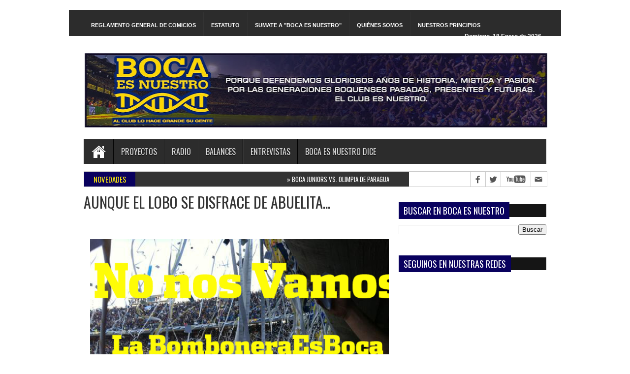

--- FILE ---
content_type: text/javascript; charset=UTF-8
request_url: http://www.bocaesnuestro.com.ar/feeds/posts/default?max-results=12&orderby=published&alt=json-in-script&callback=recentarticles4
body_size: 57594
content:
// API callback
recentarticles4({"version":"1.0","encoding":"UTF-8","feed":{"xmlns":"http://www.w3.org/2005/Atom","xmlns$openSearch":"http://a9.com/-/spec/opensearchrss/1.0/","xmlns$blogger":"http://schemas.google.com/blogger/2008","xmlns$georss":"http://www.georss.org/georss","xmlns$gd":"http://schemas.google.com/g/2005","xmlns$thr":"http://purl.org/syndication/thread/1.0","id":{"$t":"tag:blogger.com,1999:blog-4811724969199747492"},"updated":{"$t":"2026-01-18T11:51:31.688-03:00"},"category":[{"term":"boca es nuestro"},{"term":"boca juniors"},{"term":"LPF"},{"term":"Boca"},{"term":"RADIO"},{"term":"Boca es Nuestro Dice"},{"term":"LA PREVIA"},{"term":"giardino"},{"term":"copa libertadores"},{"term":"Lo mejor de la web"},{"term":"Entrevistas"},{"term":"BALANCES Y PRESUPUESTOS"},{"term":"copa argentina"},{"term":"POLIDEPORTIVO"},{"term":"RIVER"},{"term":"BASQUET"},{"term":"SUPERLIGA"},{"term":"RACING"},{"term":"LANUS"},{"term":"elecciones Boca"},{"term":"FUTBOL"},{"term":"LIGA"},{"term":"NEWELL’S"},{"term":"ESTUDUANTES"},{"term":"CENTRAL CORDOBA"},{"term":"FUTBOL FEMENINO"},{"term":"LA VOZ DEL HINCHA"},{"term":"PREVIA"},{"term":"TALLERES"},{"term":"TIGRE"},{"term":"argentinos juniors"},{"term":"pretemporada"},{"term":"amistoso"},{"term":"godoy cruz"},{"term":"huracan"},{"term":"independiente"},{"term":"BOCAESNUESTRO"},{"term":"BOMBONERA"},{"term":"DEFENSA Y JUSTICIA"},{"term":"Moreno"},{"term":"san lorenzo"},{"term":"union"},{"term":"ALDOSIVI"},{"term":"GIMNASIA"},{"term":"PATRONATO"},{"term":"VELEZ"},{"term":"BANFIELD"},{"term":"Belgrano"},{"term":"Bermudez"},{"term":"SARMIENTO"},{"term":"copa superliga"},{"term":"historia de boca"},{"term":"paranaense"},{"term":"ASAMBLEA"},{"term":"BARRACAS CENTRAL"},{"term":"BOCAJUNIORS"},{"term":"COLON"},{"term":"COPA SUDAMERICANA"},{"term":"PLATENSE"},{"term":"arsenal"},{"term":"historia"},{"term":"INSTITUCIONALES"},{"term":"ROSARIO CENTRAL"},{"term":"atletico tucuman"},{"term":"patron"},{"term":"riquelme"},{"term":"santos"},{"term":"CORINTHIANS"},{"term":"ELIASCHEV"},{"term":"INSTITUCIONAL"},{"term":"MARADONA"},{"term":"NOTAS"},{"term":"PALAZZO"},{"term":"REVERDITO"},{"term":"SUPERCOPA ARGENTINA"},{"term":"independiente Rivadavia"},{"term":"mercado de pases"},{"term":"politica"},{"term":"AFA"},{"term":"ATLÉTICO TUCUMÁN"},{"term":"BALANCE"},{"term":"BARCELONA"},{"term":"DIM"},{"term":"INTER"},{"term":"Lucho Toranzo"},{"term":"PRESUPUESTO"},{"term":"SAD"},{"term":"THE STRONGEST"},{"term":"alfaro"},{"term":"alianza lima"},{"term":"almagro"},{"term":"always ready"},{"term":"america"},{"term":"battaglia"},{"term":"colo colo"},{"term":"conmebol"},{"term":"cruzeiro"},{"term":"desimone"},{"term":"efemerides"},{"term":"instituto"},{"term":"juntos por Boca"},{"term":"liga profesional de futbol"},{"term":"martin herrera"},{"term":"mineiro"},{"term":"mundial de clubes"},{"term":"puerta12"},{"term":"1978"},{"term":"73"},{"term":"AGROPECUARIO"},{"term":"ATLETICO"},{"term":"Ameal"},{"term":"Azul y Oro"},{"term":"BARCEÑLONA"},{"term":"BAYERN MÚNICH"},{"term":"BERALDI. BOCA"},{"term":"BURRUSO"},{"term":"Bianchi"},{"term":"Boca es Pueblo"},{"term":"CENTRAL"},{"term":"CHILE"},{"term":"CHIVAS"},{"term":"COPA CAMPEONES"},{"term":"CUSCUELA"},{"term":"Central Norte"},{"term":"DEPORTIVO CALI"},{"term":"DYJ"},{"term":"Diana von Bernard"},{"term":"ECUADOR"},{"term":"ESTADIO"},{"term":"EVERTON"},{"term":"FAGUAS"},{"term":"FEMENINO"},{"term":"FERRARI"},{"term":"FERRO CARRIL OESTE"},{"term":"FINAL"},{"term":"Facundo Imhoff"},{"term":"GIMNASIA Y TIRO DE SALTA"},{"term":"GUADALAJARA"},{"term":"Guillermo Schoua"},{"term":"Género"},{"term":"HISTORIAL"},{"term":"INTERNACIONAL"},{"term":"Identidad"},{"term":"Identidada Xeneize"},{"term":"Juntos x Boca"},{"term":"LDU"},{"term":"LIBERTAD"},{"term":"La Boca"},{"term":"Locos x Boca"},{"term":"MADURGA"},{"term":"MARADONA CUP"},{"term":"MILLONARIOS"},{"term":"Marzolini"},{"term":"Nuevo Boca"},{"term":"OLIMPIA"},{"term":"ORINTHIANS"},{"term":"PARANA"},{"term":"POSTPARTIDO"},{"term":"PROYECTOS"},{"term":"Parrottino"},{"term":"Pereira"},{"term":"QUITO"},{"term":"RIVER PLATE"},{"term":"ROSARIO"},{"term":"ROSICA"},{"term":"RUSSO"},{"term":"SPORTIVO TRINIDENSE"},{"term":"SUPERCOPA"},{"term":"Santella"},{"term":"TIJUANA"},{"term":"TUCUMAN"},{"term":"Tolima"},{"term":"UBEDA"},{"term":"UNIVERSIDAD"},{"term":"XOLOS"},{"term":"adidas"},{"term":"almirante brown"},{"term":"basualdo"},{"term":"benfica"},{"term":"bombonera 360"},{"term":"cARACAS"},{"term":"campeonato"},{"term":"cavani"},{"term":"cossar"},{"term":"defensores de Belgrano"},{"term":"digon"},{"term":"dirigentes"},{"term":"elecciones"},{"term":"estrellas"},{"term":"fortaleza"},{"term":"gatti"},{"term":"hinchas"},{"term":"inferiores"},{"term":"intercontinental"},{"term":"ischia"},{"term":"jugadores"},{"term":"krupoviesa"},{"term":"langoni"},{"term":"marcela lesich"},{"term":"marcico"},{"term":"medios"},{"term":"nacional de montevideo"},{"term":"nacional potosí"},{"term":"olimpo"},{"term":"operiodistas"},{"term":"palmeiras"},{"term":"prensa"},{"term":"prensa Boca"},{"term":"quilmes"},{"term":"riber"},{"term":"riestra"},{"term":"rojo"},{"term":"roman"},{"term":"sarlanga"},{"term":"seba"},{"term":"serna"},{"term":"severino"},{"term":"solano"},{"term":"solidadridad"},{"term":"soyboca"},{"term":"suñe"},{"term":"vallet"},{"term":"var"},{"term":"varela"},{"term":"voley"}],"title":{"type":"text","$t":"BOCA ES NUESTRO"},"subtitle":{"type":"html","$t":""},"link":[{"rel":"http://schemas.google.com/g/2005#feed","type":"application/atom+xml","href":"http:\/\/www.bocaesnuestro.com.ar\/feeds\/posts\/default"},{"rel":"self","type":"application/atom+xml","href":"http:\/\/www.blogger.com\/feeds\/4811724969199747492\/posts\/default?alt=json-in-script\u0026max-results=12\u0026orderby=published"},{"rel":"alternate","type":"text/html","href":"http:\/\/www.bocaesnuestro.com.ar\/"},{"rel":"hub","href":"http://pubsubhubbub.appspot.com/"},{"rel":"next","type":"application/atom+xml","href":"http:\/\/www.blogger.com\/feeds\/4811724969199747492\/posts\/default?alt=json-in-script\u0026start-index=13\u0026max-results=12\u0026orderby=published"}],"author":[{"name":{"$t":"Fer Burruso"},"uri":{"$t":"http:\/\/www.blogger.com\/profile\/15976350991883105213"},"email":{"$t":"noreply@blogger.com"},"gd$image":{"rel":"http://schemas.google.com/g/2005#thumbnail","width":"16","height":"16","src":"https:\/\/img1.blogblog.com\/img\/b16-rounded.gif"}}],"generator":{"version":"7.00","uri":"http://www.blogger.com","$t":"Blogger"},"openSearch$totalResults":{"$t":"853"},"openSearch$startIndex":{"$t":"1"},"openSearch$itemsPerPage":{"$t":"12"},"entry":[{"id":{"$t":"tag:blogger.com,1999:blog-4811724969199747492.post-926521786169545656"},"published":{"$t":"2026-01-18T11:51:00.005-03:00"},"updated":{"$t":"2026-01-18T11:51:31.678-03:00"},"category":[{"scheme":"http://www.blogger.com/atom/ns#","term":"boca es nuestro"},{"scheme":"http://www.blogger.com/atom/ns#","term":"boca juniors"},{"scheme":"http://www.blogger.com/atom/ns#","term":"OLIMPIA"},{"scheme":"http://www.blogger.com/atom/ns#","term":"pretemporada"}],"title":{"type":"text","$t":"BOCA JUNIORS VS. OLIMPIA DE PARAGUAY, LA PREVIA"},"content":{"type":"html","$t":"\u003Cp\u003E\u0026nbsp;\u003C\/p\u003E\u003Cdiv class=\"separator\" style=\"clear: both; text-align: center;\"\u003E\u003Ca href=\"https:\/\/blogger.googleusercontent.com\/img\/b\/R29vZ2xl\/AVvXsEg7tY7aeRhMrvE6Vcq9dZaPaywHNFRsAMCBg8YC8FNzqErdIFSeIphpCuLWao7XlB9DvsVE-tTA-S5GQARYwCYcIl1WBKq119OjQz7C57yCSEx3a4OIizcUZYyzV39Mw1l6C8-_OeE0zWPaAK32saz1hWlrSAgJeT27A13NxzL3lseDMMVSOZLgGxaJ3bU\/s1290\/hinchas2.jpg\" imageanchor=\"1\" style=\"margin-left: 1em; margin-right: 1em;\"\u003E\u003Cimg border=\"0\" data-original-height=\"760\" data-original-width=\"1290\" height=\"236\" src=\"https:\/\/blogger.googleusercontent.com\/img\/b\/R29vZ2xl\/AVvXsEg7tY7aeRhMrvE6Vcq9dZaPaywHNFRsAMCBg8YC8FNzqErdIFSeIphpCuLWao7XlB9DvsVE-tTA-S5GQARYwCYcIl1WBKq119OjQz7C57yCSEx3a4OIizcUZYyzV39Mw1l6C8-_OeE0zWPaAK32saz1hWlrSAgJeT27A13NxzL3lseDMMVSOZLgGxaJ3bU\/w400-h236\/hinchas2.jpg\" width=\"400\" \/\u003E\u003C\/a\u003E\u003C\/div\u003E\u003Cbr \/\u003E\u003Cp\u003E\u003C\/p\u003E\u003Cp style=\"text-align: justify;\"\u003E\u003Cb\u003E\u003Cu\u003EPartidos amistosos y oficiales\u003C\/u\u003E\u003C\/b\u003E\u003C\/p\u003E\u003Cp style=\"text-align: justify;\"\u003EEl primer encuentro que protagonizaron el Club Olimpia de la República del Paraguay y el Club Atlético Boca Juniors de la República Argentina del cual hay registros fehacientes, es un amistoso que tuvo lugar el 17 de febrero de 1952 en el Estadio Defensores del Chaco. Fue victoria 3-2 del conjunto Xeneize gracias a las conversiones de Jorge Duilio Benítez, Marcos Ricardo Busico y Elio Rubén Montaño. Ludueña y Chávez hicieron lo propio a favor del anfitrión.\u003C\/p\u003E\u003Cp style=\"text-align: justify;\"\u003EJugaron por primera vez de manera oficial en 1963. Lo hicieron dentro de la fase inicial de la Copa Libertadores de América. El 7 de abril, Benicio Ferreira Maciel le dio el triunfo al elenco paraguayo en el anteriormente mencionado Estadio Defensores del Chaco cuando se cumplían 38’ del segundo tiempo. El desquite fue para los boquenses, quienes vencieron 5-3 (Paulo Angelo Valentim x 2, el 2° de penal, Norberto Menéndez x 2, Oreste Omar Corbatta \/ Gerardo Núñez, Eladio Zárate, Félix Arambulo) en La Bombonera el 14 de abril.\u0026nbsp;\u003C\/p\u003E\u003Cp style=\"text-align: justify;\"\u003EEn 1979 protagonizaron la Final de la nombrada Copa Libertadores de América. El domingo 22 de julio, el Decano se impuso 2-0 en Paraguay con anotaciones de Osvaldo Nicolás Aquino y Miguel Ángel Piazza Rivera de tiro libre a los 3’ y a los 27’ del período inicial respectivamente. La igualdad 0-0 en Argentina el viernes 27 consagró al cuadro blanco y negro.\u003C\/p\u003E\u003Cp style=\"text-align: justify;\"\u003ESe vieron las caras por última vez el 9 de octubre de 2016 en la cancha de Gimnasia y Esgrima de Jujuy, donde culminaron 2-2. Julián Alfonso Benítez Franco y Willam Gabriel Mendieta Pintos marcaron a favor de Olimpia, mientras que Darío Ismael Benedetto y Walter Ariel Bou de penal hicieron lo propio para Boca.\u0026nbsp;\u003C\/p\u003E\u003Cp style=\"text-align: justify;\"\u003EEntre encuentros amistosos comprobados (16) y oficiales (13), Olimpia y Boca Juniors se enfrentaron en 29 oportunidades. Los argentinos ganaron 12 juegos y marcaron 43 tantos. Los paraguayos festejaron en 9 ocasiones y convirtieron 38 goles. Empataron 8 veces. Donde hubo que definir por tiros desde el punto del penal, se considera el resultado final del tiempo reglamentario.\u003C\/p\u003E\u003Cp style=\"text-align: justify;\"\u003E\u003Cb\u003EAlgunos de los jugadores que defendieron las dos camisetas son \u003C\/b\u003ERoberto Miguel Acuña Cabello, Rubén Marcial Barrios Gonzales, Darío Ismael Benedetto, Matías Abel Donnet, Romildo Jorge Etcheverry, Benicio Ferreira Maciel, Matías Alejandro Giménez, Jorge Pantaleón Insfrán, Fortunato Mariotti, Gustavo Alfredo Neffa Rodríguez, Lucas David Pratto, Germán Alexis Rolín Fernández y Santiago Vergini. También integran esta lista Aldo Antonio Bobadilla Ávalos, Julio César Cáceres López y Santiago Daniel Órteman Rodríguez, quienes además de haber vestido las dos casacas, fueron entrenadores de la escuadra paraguaya.\u0026nbsp;\u003C\/p\u003E\u003Cp style=\"text-align: justify;\"\u003EManuel Agustín Fleitas Solich y Martín Palermo jugaron en Boca y dirigieron a Olimpia, mientras que Nery Alberto Pumpido fue entrenador de Olimpia y ayudante de campo de Carlos Salvador Bilardo en Boca Juniors.\u0026nbsp;\u003C\/p\u003E\u003Cp style=\"text-align: justify;\"\u003E\u003Cb\u003EPor Mariano Reverdito para \"Boca es Nuestro\"\u003C\/b\u003E\u003C\/p\u003E\u003Cp style=\"text-align: justify;\"\u003E\u003Cb\u003EInstagram: @mariano_reverdito\u003C\/b\u003E\u003C\/p\u003E\u003Cp style=\"text-align: justify;\"\u003E\u003Cb\u003EX: @MAReverdito\u003C\/b\u003E\u003C\/p\u003E\u003Cp style=\"text-align: justify;\"\u003E\u003Cb\u003EFacebook: Mariano Alejandro Reverdito\u003C\/b\u003E\u003C\/p\u003E"},"link":[{"rel":"edit","type":"application/atom+xml","href":"http:\/\/www.blogger.com\/feeds\/4811724969199747492\/posts\/default\/926521786169545656"},{"rel":"self","type":"application/atom+xml","href":"http:\/\/www.blogger.com\/feeds\/4811724969199747492\/posts\/default\/926521786169545656"},{"rel":"alternate","type":"text/html","href":"http:\/\/www.bocaesnuestro.com.ar\/2026\/01\/boca-juniors-vs-olimpia-de-paraguay-la.html","title":"BOCA JUNIORS VS. OLIMPIA DE PARAGUAY, LA PREVIA"}],"author":[{"name":{"$t":"Eduardo Eliaschev"},"uri":{"$t":"http:\/\/www.blogger.com\/profile\/17816238555928687920"},"email":{"$t":"noreply@blogger.com"},"gd$image":{"rel":"http://schemas.google.com/g/2005#thumbnail","width":"32","height":"32","src":"\/\/blogger.googleusercontent.com\/img\/b\/R29vZ2xl\/AVvXsEgLak-tnHHhr-ArNIytmpTMsFpWc09HUreUUvtgG5e3ZCG5dqxEVVWlgVhQeFv_RAd0ARu-Q_0isVqMne-c3nuBxvw2LE-Rt7_QzkLeKJ9DyjVC8yf2Qo3r5aBAcERv5g\/s220\/boca-juniors.bmp"}}],"media$thumbnail":{"xmlns$media":"http://search.yahoo.com/mrss/","url":"https:\/\/blogger.googleusercontent.com\/img\/b\/R29vZ2xl\/AVvXsEg7tY7aeRhMrvE6Vcq9dZaPaywHNFRsAMCBg8YC8FNzqErdIFSeIphpCuLWao7XlB9DvsVE-tTA-S5GQARYwCYcIl1WBKq119OjQz7C57yCSEx3a4OIizcUZYyzV39Mw1l6C8-_OeE0zWPaAK32saz1hWlrSAgJeT27A13NxzL3lseDMMVSOZLgGxaJ3bU\/s72-w400-h236-c\/hinchas2.jpg","height":"72","width":"72"}},{"id":{"$t":"tag:blogger.com,1999:blog-4811724969199747492.post-7398663272304738564"},"published":{"$t":"2026-01-14T14:11:00.003-03:00"},"updated":{"$t":"2026-01-14T14:11:53.034-03:00"},"category":[{"scheme":"http://www.blogger.com/atom/ns#","term":"amistoso"},{"scheme":"http://www.blogger.com/atom/ns#","term":"Boca"},{"scheme":"http://www.blogger.com/atom/ns#","term":"boca es nuestro"},{"scheme":"http://www.blogger.com/atom/ns#","term":"boca juniors"},{"scheme":"http://www.blogger.com/atom/ns#","term":"MILLONARIOS"}],"title":{"type":"text","$t":"BOCA JUNIORS VS. MILLONARIOS DE COLOMBIA, LA PREVIA"},"content":{"type":"html","$t":"\u003Cp style=\"text-align: center;\"\u003E\u0026nbsp;\u003C\/p\u003E\u003Cdiv class=\"separator\" style=\"clear: both; text-align: center;\"\u003E\u003Ca href=\"https:\/\/blogger.googleusercontent.com\/img\/b\/R29vZ2xl\/AVvXsEgompECPaBeUDwakvAjUhNFV3lclmHcugaoYVziiof05GdQgyo6FwyxeAq-X6GeIUFNy5cGO4vXwED3K2TLHA1gd6B51SDsbEeKfo8G0QRfD2N2uOqoSZAYkM8xEThDfpDlFVeg-Sqrcxy6d24xj3WyHmhA7Zx2AyNBPlSlbUUjHLduKhdSZaA1VOmBOec\/s2048\/G5VjxebXwAAEcue.jpg\" imageanchor=\"1\" style=\"margin-left: 1em; margin-right: 1em;\"\u003E\u003Cimg border=\"0\" data-original-height=\"1542\" data-original-width=\"2048\" height=\"301\" src=\"https:\/\/blogger.googleusercontent.com\/img\/b\/R29vZ2xl\/AVvXsEgompECPaBeUDwakvAjUhNFV3lclmHcugaoYVziiof05GdQgyo6FwyxeAq-X6GeIUFNy5cGO4vXwED3K2TLHA1gd6B51SDsbEeKfo8G0QRfD2N2uOqoSZAYkM8xEThDfpDlFVeg-Sqrcxy6d24xj3WyHmhA7Zx2AyNBPlSlbUUjHLduKhdSZaA1VOmBOec\/w400-h301\/G5VjxebXwAAEcue.jpg\" width=\"400\" \/\u003E\u003C\/a\u003E\u003C\/div\u003E\u003Cbr \/\u003E\u003Cp\u003E\u003C\/p\u003E\u003Cp style=\"text-align: justify;\"\u003E\u003Cb\u003E\u003Cu\u003EParidad absoluta\u003C\/u\u003E\u003C\/b\u003E\u0026nbsp;\u003C\/p\u003E\u003Cp style=\"text-align: justify;\"\u003EHay absoluta paridad en los únicos tres encuentros comprobados que, al día de la fecha, han protagonizado el Club Atlético Boca Juniors de la República Argentina y el Azul y Blanco Millonarios Fútbol Club S.A. de la República de Colombia.\u003C\/p\u003E\u003Cp style=\"text-align: justify;\"\u003ETodos estos compromisos se llevaron a cabo en el Estadio El Campín de Bogotá: el domingo 17 de febrero de 1957 igualaron 0-0; el viernes 2 de septiembre de 2005 los colombianos se impusieron 2-1 (Martín Edwin García Díaz x 2 \/ Claudio Marcelo Morel Rodríguez); y el miércoles 25 de julio de 2012 fueron los argentinos quienes ganaron 2-1 (Cristian Manuel Chávez, Walter Daniel Erviti \/ José Luis Tancredi Malatez).\u003C\/p\u003E\u003Cp style=\"text-align: justify;\"\u003EAlgunos de los jugadores que vistieron ambas camisetas son Alejandro Esteban Barberón, Miguel Ángel Basílico, Gerardo Alberto Bedoya Múnera, Carlos Ángel Biasutto, Mario Emilio Heriberto Boyé, Ariel Sebastián Carreño, Óscar Eduardo Córdoba Arce, Esteban Alberto González (jugó sólo un amistoso para Boca), Fredy Alejandro Guarín Vásquez, Facundo Jorge Imboden, Federico Insúa, Carlos Ariel Marinelli, Gastón Maximiliano Sangoy, Eduardo Texeira Lima, Daniel Alberto Tilger, Marcelo Antonio Trobbiani y Fabián Andrés Vargas Rivera, entre otros.\u0026nbsp;\u003C\/p\u003E\u003Cp style=\"text-align: justify;\"\u003EAlfredo Stéfano Di Stéfano se desempeñó como futbolista en Millonarios y dirigió a Boca.\u003C\/p\u003E\u003Cp style=\"text-align: justify;\"\u003EPor otra parte, Adolfo Alfredo Pedernera, Néstor Raúl Rossi y Miguel Ángel Russo fueron entrenadores de ambos equipos.\u003C\/p\u003E\u003Cp style=\"text-align: justify;\"\u003E\u003Cb\u003EPor Mariano Reverdito para \"Boca es Nuestro\"\u003C\/b\u003E\u003C\/p\u003E\u003Cp style=\"text-align: justify;\"\u003E\u003Cb\u003EInstagram: @mariano_reverdito\u0026nbsp;\u003C\/b\u003E\u003C\/p\u003E\u003Cp style=\"text-align: justify;\"\u003E\u003Cb\u003EX: @MAReverdito\u0026nbsp;\u003C\/b\u003E\u003C\/p\u003E\u003Cp style=\"text-align: justify;\"\u003E\u003Cb\u003EFacebook: Mariano Alejandro Reverdito\u003C\/b\u003E\u003C\/p\u003E"},"link":[{"rel":"edit","type":"application/atom+xml","href":"http:\/\/www.blogger.com\/feeds\/4811724969199747492\/posts\/default\/7398663272304738564"},{"rel":"self","type":"application/atom+xml","href":"http:\/\/www.blogger.com\/feeds\/4811724969199747492\/posts\/default\/7398663272304738564"},{"rel":"alternate","type":"text/html","href":"http:\/\/www.bocaesnuestro.com.ar\/2026\/01\/boca-juniors-vs-millonarios-de-colombia.html","title":"BOCA JUNIORS VS. MILLONARIOS DE COLOMBIA, LA PREVIA"}],"author":[{"name":{"$t":"Eduardo Eliaschev"},"uri":{"$t":"http:\/\/www.blogger.com\/profile\/17816238555928687920"},"email":{"$t":"noreply@blogger.com"},"gd$image":{"rel":"http://schemas.google.com/g/2005#thumbnail","width":"32","height":"32","src":"\/\/blogger.googleusercontent.com\/img\/b\/R29vZ2xl\/AVvXsEgLak-tnHHhr-ArNIytmpTMsFpWc09HUreUUvtgG5e3ZCG5dqxEVVWlgVhQeFv_RAd0ARu-Q_0isVqMne-c3nuBxvw2LE-Rt7_QzkLeKJ9DyjVC8yf2Qo3r5aBAcERv5g\/s220\/boca-juniors.bmp"}}],"media$thumbnail":{"xmlns$media":"http://search.yahoo.com/mrss/","url":"https:\/\/blogger.googleusercontent.com\/img\/b\/R29vZ2xl\/AVvXsEgompECPaBeUDwakvAjUhNFV3lclmHcugaoYVziiof05GdQgyo6FwyxeAq-X6GeIUFNy5cGO4vXwED3K2TLHA1gd6B51SDsbEeKfo8G0QRfD2N2uOqoSZAYkM8xEThDfpDlFVeg-Sqrcxy6d24xj3WyHmhA7Zx2AyNBPlSlbUUjHLduKhdSZaA1VOmBOec\/s72-w400-h301-c\/G5VjxebXwAAEcue.jpg","height":"72","width":"72"}},{"id":{"$t":"tag:blogger.com,1999:blog-4811724969199747492.post-5195461653507887872"},"published":{"$t":"2025-12-07T12:25:00.004-03:00"},"updated":{"$t":"2025-12-07T12:44:49.971-03:00"},"category":[{"scheme":"http://www.blogger.com/atom/ns#","term":"boca es nuestro"},{"scheme":"http://www.blogger.com/atom/ns#","term":"boca juniors"},{"scheme":"http://www.blogger.com/atom/ns#","term":"LPF"},{"scheme":"http://www.blogger.com/atom/ns#","term":"RACING"}],"title":{"type":"text","$t":"BOCA JUNIORS VS. RACING CLUB, LA PREVIA"},"content":{"type":"html","$t":"\u003Cp\u003E\u003C\/p\u003E\u003Cdiv class=\"separator\" style=\"clear: both; text-align: center;\"\u003E\u003Ca href=\"https:\/\/blogger.googleusercontent.com\/img\/b\/R29vZ2xl\/AVvXsEhY24ILjy9Ml8hksvd-8CVeBn0sjcyQzzwhhD3g-G0cHRyttzTBz8jgNPaa6LczOcRgmo_CrA6mMwgiwyBLzINkDKIjhEpBa8qPE3UDPahPncsWJMQrQXSd7g9kBOxRbGt8iJZyfKo694LIkv5tDLP7YE7Rm9Pjj8YTTV3hZetjP_fZWY-wu1ZKeuTna2A\/s1512\/d00ca918-a346-4303-979b-da3d834c29e5.jpg\" style=\"margin-left: 1em; margin-right: 1em;\"\u003E\u003Cimg border=\"0\" data-original-height=\"756\" data-original-width=\"1512\" height=\"245\" src=\"https:\/\/blogger.googleusercontent.com\/img\/b\/R29vZ2xl\/AVvXsEhY24ILjy9Ml8hksvd-8CVeBn0sjcyQzzwhhD3g-G0cHRyttzTBz8jgNPaa6LczOcRgmo_CrA6mMwgiwyBLzINkDKIjhEpBa8qPE3UDPahPncsWJMQrQXSd7g9kBOxRbGt8iJZyfKo694LIkv5tDLP7YE7Rm9Pjj8YTTV3hZetjP_fZWY-wu1ZKeuTna2A\/w490-h245\/d00ca918-a346-4303-979b-da3d834c29e5.jpg\" width=\"490\" \/\u003E\u003C\/a\u003E\u003C\/div\u003E\u003Cdiv style=\"text-align: justify;\"\u003E\u003Cbr \/\u003E\u003C\/div\u003E\u003Cdiv style=\"text-align: justify;\"\u003E\u003Cb\u003E\u003Cu\u003ETodo tipo de competencia oficial\u003C\/u\u003E\u003C\/b\u003E\u0026nbsp;\u003C\/div\u003E\u003Cdiv style=\"text-align: justify;\"\u003E\u003Cbr \/\u003E\u003C\/div\u003E\u003Cdiv style=\"text-align: justify;\"\u003EFútbol de ascenso, torneos de liga, copas nacionales, contiendas internacionales, y poco menos de noventa partidos amistosos comprobados. Nutrida, abundante, rica en contenido. Así es la historia que protagonizan Boca Juniors y Racing Club.\u003C\/div\u003E\u003Cdiv style=\"text-align: justify;\"\u003E\u003Cbr \/\u003E\u003C\/div\u003E\u003Cdiv style=\"text-align: justify;\"\u003ESe enfrentaron por primera vez de manera oficial el 6 de diciembre de 1908 en la cancha de Gimnasia y Esgrima de Buenos Aires por una las semifinales del certamen de Segunda Liga. Ganó Racing 1-0 con gol de Pablo Frers a los 2’ del primer tiempo. Boca arrancó el encuentro con nueve futbolistas porque los jugadores Marcelino Vergara y Juan Priano llegaron tarde e ingresaron una vez que partido había comenzado. El cuadro vencedor salió al campo de juego con Alfredo Lamoure; José Romero Seminario, Alberto Mignaburu; Emilio B. Firpo, Juan S. Ohaco, Pedro Viazzi; Germán Enrique Winne, Pablo Frers, Modesto José Alvear, Alberto Bernardino Ohaco e Ignacio Oyarzábal. Por su parte, la escuadra boquense lo hizo con Juan Antonio De Los Santos; Marcelino Vergara, Luis Cerezo; Guillermo Ryan, Alberto Juan Penney, Juan Bautista Priano; Arturo Patricio Penney, Pedro Moltedo, Rafael Pratts, Juan Manuel Eloiso y José María Cayetano Farenga. A los 40’ del segundo tiempo, el árbitro Roderick Campbell expulsó a Marcelino Vergara.\u0026nbsp;\u003C\/div\u003E\u003Cdiv style=\"text-align: justify;\"\u003E\u003Cbr \/\u003E\u003C\/div\u003E\u003Cdiv style=\"text-align: justify;\"\u003EPosteriormente, hubo tres encuentros más en el Ascenso, dos en 1909 y uno en 1910. Fueron todos triunfos racinguistas. El último, 2-1 en Gimnasia y Esgrima de Buenos Aires ante 3000 espectadores el 11 de diciembre del nombrado año 1910. Tal como había sucedido en 1908, este juego fue por una de las semifinales (a partido único) del campeonato de Segunda Liga, con la diferencia que, en este caso, otorgaba el pasaporte directo hacia la máxima categoría. Julio Eduardo Pastor, de penal, puso en ventaja a Boca a los 5’ de la etapa inicial. A los 44’ del mismo período igualó las acciones Pablo Frers. Y a los 13’ del complemento, Alberto Bernardino Ohaco estableció cifras definitivas al pleito. Con esta victoria, Racing ascendió a Primera. Vale agregar que, en la fase inicial del mencionado certamen de Segunda Liga de 1910, los equipos participantes habían sido divididos en tres grupos. Racing Club estaba en la Sección A y Boca Juniors, en la Sección C junto a Racing Club “B”. El 24 de julio, por la 9ª jornada, Juan Lorenzo Garibaldi y Arturo Patricio Penney fueron responsables del triunfo Xeneize 2-1 en territorio racinguista. El descuento estuvo a cargo de Enrique Parks. Debieron haber vuelto a jugar el 11 de septiembre, pero el match se suspendió a causa de la lluvia. A posteriori, Boca obtuvo la victoria en el Tribunal. Más allá de haber sido una competencia oficial, estos datos no están contemplados dentro de la estadística general.\u003C\/div\u003E\u003Cdiv style=\"text-align: justify;\"\u003E\u003Cbr \/\u003E\u003C\/div\u003E\u003Cdiv style=\"text-align: justify;\"\u003EEn 1913, la escuadra de Avellaneda ganó el primero de los siete campeonatos que iba a obtener de manera consecutiva en Primera División. El 7 de septiembre de ese año, por la 14ª fecha del certamen, se vieron las caras por primera vez en la división superior del fútbol argentino. Boca se impuso 1-0 en el campo de juego de Estudiantes de Buenos Aires merced a la conquista de Enrique Bertolini a los 40’ del primer tiempo.\u0026nbsp;\u003C\/div\u003E\u003Cdiv style=\"text-align: justify;\"\u003E\u003Cbr \/\u003E\u003C\/div\u003E\u003Cdiv style=\"text-align: justify;\"\u003EAl año siguiente, protagonizaron su primer duelo dentro del marco de una copa nacional. El 26 de julio de 1914, por los octavos de final de la Copa Competencia, Racing goleó 4-0 en territorio boquense con tantos de Alberto Bernardino Ohaco, Alberto Marcovecchio en dos oportunidades y Juan Nelusco Perinetti.\u0026nbsp;\u003C\/div\u003E\u003Cdiv style=\"text-align: justify;\"\u003E\u003Cbr \/\u003E\u003C\/div\u003E\u003Cdiv style=\"text-align: justify;\"\u003ECuatro años más tarde iba a llegar la primera victoria “copera” de Boca. Fue 3-0 en la cancha de Gimnasia y Esgrima de Buenos Aires el 18 de agosto de 1918, por la segunda fase de la Copa Competencia. Los goles fueron señalados por Romeo Corvetto y Alfredo Martín. Este último, en dos ocasiones.\u003C\/div\u003E\u003Cdiv style=\"text-align: justify;\"\u003E\u003Cbr \/\u003E\u003C\/div\u003E\u003Cdiv style=\"text-align: justify;\"\u003EDurante la década del 30’, hubo dos importantes goleadas, una para cada uno. Ambas en la cancha de Boca y por idéntico resultado: 7-1. El 3 de diciembre de 1933 Racing se llevó el triunfo en un compromiso correspondiente a la primera fase de la Copa de Honor Beccar Varela gracias a las conversiones de Demetrio Conidares x 2, Evaristo Vicente Barrera x 2, Roberto Arnaldo Bugueyro, Vicente Antonio Zito y Eduardo Leoncio. Francisco Antonio Varallo, de penal, descontó para el dueño de casa. El 19 de septiembre de 1937 fue el turno de los boquenses, quienes se quedaron con la victoria en la 21ª jornada del torneo de ese año con dos tantos de Roberto Eugenio Cherro, dos de Francisco Antonio Varallo, dos de Aníbal Tenorio y uno de Francisco Bonifacio Angeletti. Para La Academia marcó Enrique Guaita.\u0026nbsp;\u003C\/div\u003E\u003Cdiv style=\"text-align: justify;\"\u003E\u003Cbr \/\u003E\u003C\/div\u003E\u003Cdiv style=\"text-align: justify;\"\u003EPor la fase inicial de la Copa Suecia de 1958, los racinguistas se quedaron con los dos juegos: 3-2 (Juan José Kelemen, Enrique Esquide, Urbano Agustín Reynoso \/ Juan José Rodríguez x 2) en Avellaneda el 11 de mayo, y 2-0 (Pedro Waldemar Manfredini x 2) en La Boca el 29 de junio.\u003C\/div\u003E\u003Cdiv style=\"text-align: justify;\"\u003EAmbos festejaron en territorio ajeno durante el Metropolitano de 1975. El 23 de marzo, por la 9ª fecha, Racing ganó 2-1 (Hugo Ernesto Gottardi, Néstor Leonel Scotta \/ Darío Luis Felman), y el 29 de junio, por la 28ª jornada, Boca se impuso 4-3 (Miguel Alberto Nicolau de penal, Darío Luis Felman, Hugo Paulino Sánchez x 2 \/ Hugo Ernesto Gottardi, Alberto Mario Jorge x 2) tras haber estado 0-3 al término de los cuarenta y cinco minutos iniciales. Vale agregar que en este enfrentamiento se malograron dos penales, uno por cada lado: el guardameta racinguista Carlos Alberto Suárez detuvo la ejecución de Miguel Alberto Nicolau en el primer tiempo, y Jorge Alberto Buzzo desvió su disparo en la segunda etapa.\u0026nbsp;\u003C\/div\u003E\u003Cdiv style=\"text-align: justify;\"\u003E\u003Cbr \/\u003E\u003C\/div\u003E\u003Cdiv style=\"text-align: justify;\"\u003EHubo un hecho poco frecuente que se dio en 1982. Por la 32ª fecha del Campeonato Metropolitano de ese año, el 30 de diciembre Racing fue local ante Boca en La Bombonera. El equipo “visitante” se impuso 3-1 con anotaciones de Jorge Alberto Vázquez y Juan Manuel Sotelo x 2. Alberto Ángel Gizzi descontó para el “local”.\u0026nbsp;\u003C\/div\u003E\u003Cdiv style=\"text-align: justify;\"\u003E\u003Cbr \/\u003E\u003C\/div\u003E\u003Cdiv style=\"text-align: justify;\"\u003ERacing tuvo un arranque ganador en la temporada 1987\/1988. Y no escatimó en contemplaciones ante un Boca irregular con rumbo incierto. El 20 de septiembre de 1987, por la 4ª jornada del torneo, el 6-0 favorable a la escuadra albiceleste fue el fiel reflejo de ambas realidades. José Raúl Iglesias en dos ocasiones, Miguel Ángel Colombatti también en dos oportunidades, Ramón Ismael Medina Bello y Jorge Osmar Acuña le dieron forma a la holgada victoria.\u003C\/div\u003E\u003Cdiv style=\"text-align: justify;\"\u003E\u003Cbr \/\u003E\u003C\/div\u003E\u003Cdiv style=\"text-align: justify;\"\u003ERecién en 1989 se enfrentaron por primera vez en el plano internacional. Curiosamente, ese año lo hicieron en dos competencias. El 15 de febrero empataron 0-0 en la cancha de River por la fase inicial de Copa Libertadores de América. Boca, que actuó como local, formó con Carlos Fernando Navarro Montoya; Luis Ernesto Abramovich, Juan Ernesto Simón, José Luis Cucciufo, Enrique Oscar Hrabina; Fabián Gustavo Carrizo, Claudio Oscar Marangoni (ST 37’ José Luis Villarreal), Carlos Daniel Tapia; Alfredo Oscar Graciani, Walter Osvaldo Perazzo y Jorge Alberto Comas. DT: José Omar Pastoriza. Racing, lo hizo con Julio César Balerio; Julio Jorge Olarticoechea, Gustavo Adolfo Costas, Cosme Julián Ubaldo Zaccanti, Carlos Isidro Olarán; Jorge Osmar Acuña, Hugo Humberto Lamadrid, Miguel Ángel Colombatti (ST 22’ Mario Hernán Videla), Norberto Ortega Sánchez; Walter René Fernández y José Raúl Iglesias (ST 29’ Ramón Ismael Medina Bello). DT: Alfio Basile. A los 44’ del segundo tiempo, el árbitro Francisco Oscar Lamolina expulsó a Jorge Alberto Comas. En esta misma competencia luego hubo otros dos juegos que finalizaron con victoria Xeneize: 3-2 (Jorge Alberto Comas x 2, Carlos Daniel Tapia \/ Ramón Ismael Medina Bello, Rubén Walter Paz) el 8 de marzo en el Antonio Vespucio Liberti, y 3-1 (Diego Fernando Latorre, Luis Ernesto Abramovich, Ivar Gerardo Stafuza de penal \/ Norberto Ortega Sánchez) el 29 de marzo en el José Amalfitani. Meses más tarde, jugaron por la Supercopa. El 19 de octubre terminaron 0-0 en Brandsen 805. Y el día 26 del mismo mes, Boca ganó 2-1 en el Cilindro de Avellaneda. Abrió la cuenta José Daniel Ponce de tiro penal a favor de la visita cuando se cumplían 5’ de la etapa inicial. Lo empató Néstor Ariel Fabbri a los 14’ del mismo período. Y a los 15’ del complemento, José Luis Cucciufo puso cifras definitivas al encuentro. Después de los compromisos por la Copa Libertadores de América, y antes de los juegos por la Supercopa, debieron verse las caras el 28 de mayo, por la 38ª y última fecha del certamen correspondiente a la temporada 1988\/89. Tras haber finalizado 1-1 (Ramón Ismael Medina Bello para Racing y Jorge Alberto Comas para Boca) en territorio Xeneize, y, de acuerdo a lo que estipulaba el reglamento de esa competencia, tuvieron que definir por tiros desde el punto del penal. En esa instancia, el cuadro local se impuso 4-3. A continuación el detalle de la serie que inició el equipo vencedor: Jorge Alberto Comas (gol) 1-0; Marcelo Fabián Asteggiano (atajado por Carlos Fernando Navarro Montoya) 1-0; Alfredo Oscar Graciani (gol) 2-0; Norberto Osvaldo Ortega Sánchez (gol) 2-1; Diego Fernando Latorre (atajado por Ubaldo Matildo Fillol) 2-1; Ramón Ismael Medina Bello (gol) 2-2; Luis Ernesto Abramovich (desviado) 2-2; Jorge Osmar Acuña (gol) 2-3; Walter Osvaldo Perazzo (gol) 3-3; Walter Omar Fiori (atajado por Carlos Fernando Navarro Montoya) 3-3; Diego Luis Soñora (gol) 4-3; Leonardo Fabio Costas (desviado) 4-3.\u003C\/div\u003E\u003Cdiv style=\"text-align: justify;\"\u003E\u003Cbr \/\u003E\u003C\/div\u003E\u003Cdiv style=\"text-align: justify;\"\u003ETal como había sucedido en 1989, después de dos años les tocó protagonizar otra definición por tiros desde el punto del penal. En esta circunstancia, fue tras haber igualado tanto en la ida como en la vuelta por una de las semifinales de la Liguilla 1991. El 28 de julio de 1991 habían finalizado 1-1 en La Bombonera (Norberto Ortega Sánchez de penal para visita, y Julio César Gaona para el dueño de casa). Y el 4 de agosto, culminaron 0-0 en el Cilindro de Avellaneda. Dada la paridad, debieron recurrir a la nombrada definición. Allí, ganó Boca 4-2. Así fue la serie en la cual la primera ejecución estuvo a cargo del equipo visitante: Gabriel Omar Batistuta (gol) 1-0; Jorge Federico Reinoso (gol) 1-1; Julio César Gaona (atajado por Carlos Ángel Roa) 1-1; Sergio Fernando Míguez (desviado) 1-1; Antonio Apud (gol) 2-1; Néstor Ariel Fabbri (atajado por Carlos Fernando Navarro Montoya) 2-1; Diego Luis Soñora (gol) 3-1; Walter Adrián Parodi (gol) 3-2; Blas Armando Giunta (gol) 4-2.\u0026nbsp; \u0026nbsp;\u003C\/div\u003E\u003Cdiv style=\"text-align: justify;\"\u003E\u003Cbr \/\u003E\u003C\/div\u003E\u003Cdiv style=\"text-align: justify;\"\u003ENada por aquí. Nada por allá. Los dos compromisos correspondientes al período 1991\/1992 terminaron 0-0. El 27 de noviembre de 1991, por la 14ª jornada del Apertura ’01 en La Boca, y el 10 de junio de 1992, por la 14ª fecha del Clausura ’92, en Avellaneda.\u0026nbsp;\u003C\/div\u003E\u003Cdiv style=\"text-align: justify;\"\u003E\u003Cbr \/\u003E\u003C\/div\u003E\u003Cdiv style=\"text-align: justify;\"\u003EPor la 18ª jornada del Apertura ’93, Boca se impuso 6-0 en terreno propio el 13 de marzo de 1994 con un hat-trick de Sergio Daniel Martínez, un gol de Rubén Fernando Da Silva, otro de Alberto Federico Acosta y el restante de Luis Alberto Carranza.\u0026nbsp;\u003C\/div\u003E\u003Cdiv style=\"text-align: justify;\"\u003E\u003Cbr \/\u003E\u003C\/div\u003E\u003Cdiv style=\"text-align: justify;\"\u003EEl 3 de diciembre de 1995 hubo elecciones presidenciales en Boca. En horas de la tarde, Xeneizes y Racinguistas, por la 17ª fecha del Apertura ’95, protagonizaron un duelo memorable en Brandsen 805 que finalizó con victoria 6-4 favorable a los de Avellaneda. Convirtieron para el vencedor Rubén Oscar Capria x 3, Marcelo Alejandro Delgado y Claudio Javier López x 2. Para el dueño de casa anotaron Carlos Javier Mac Allister, Diego Armando Maradona de penal, Sergio Daniel Martínez y Darío Oscar Scotto.\u0026nbsp; \u0026nbsp; \u0026nbsp; \u0026nbsp; \u0026nbsp; \u0026nbsp;\u0026nbsp;\u003C\/div\u003E\u003Cdiv style=\"text-align: justify;\"\u003E\u003Cbr \/\u003E\u003C\/div\u003E\u003Cdiv style=\"text-align: justify;\"\u003EBoca se quedó con los dos juegos de la temporada 2003\/2004. Ambos, por el mismo resultado, 4-1: el 28 de septiembre de 2003, por la 5ª jornada del Apertura ’03 (Pedro Lima Dantas Iarley, Carlos Alberto Tevez x 2, Matías Abel Donnet \/ Gastón Nicolás Fernández de penal) en Avellaneda; y el 21 de marzo de 2004, por la 5ª fecha del Clausura ’04 (Guillermo Barros Schelotto x 2, el segundo de penal, José María Calvo, Javier Alejandro Villarreal \/ Nicolás Andrés Burdisso, en contra) en La Boca.\u0026nbsp;\u003C\/div\u003E\u003Cdiv style=\"text-align: justify;\"\u003E\u003Cbr \/\u003E\u003C\/div\u003E\u003Cdiv style=\"text-align: justify;\"\u003EDentro del marco internacional, se vieron las caras en la Copa Libertadores de América 2016, donde se enfrentaron en la ronda inicial. El 3 de marzo igualaron 0-0 en La Bombonera, mientras que el 13 de abril, los boquenses se impusieron 1-0 en la intersección de los pasajes Mozart y Corbatta gracias al tanto convertido por Marcelo Nicolás Lodeiro cuando se cumplían 40’ del complemento. Ese mismo año, los Xeneizes también festejaron en el torneo local ya que, por la 12ª jornada de la Superliga 2016\/2017, se impusieron 4-2 en Brandsen 805. Emanuel Mariano Insúa en contra, Walter Ariel Bou x 2 y Carlos Alberto Tevez marcaron para Boca, mientras que Lisandro López x 2 lo hizo para La Academia.\u003C\/div\u003E\u003Cdiv style=\"text-align: justify;\"\u003E\u003Cbr \/\u003E\u003C\/div\u003E\u003Cdiv style=\"text-align: justify;\"\u003ECon posterioridad al último juego, entre 2017 y 2020 hubo tres festejos albicelestes, una igualdad y una celebración auriazul. El 19 de noviembre de 2017, por la 9ª fecha de la Superliga 2017\/2018, Racing ganó 2-1 (Lautaro Javier Martínez, Augusto Jorge Mateo Solari \/ Darío Ismael Benedetto) en La Bombonera. El 7 de octubre de 2018, por la 8ª jornada de la Superliga 2018\/2019 empataron 2-2 (Lisandro López x 2 \/ Ramón Darío Ábila, Sebastián Villa) en el Cilindro de Avellaneda. El 18 de octubre de 2019, por la 10ª fecha de la Superliga 2019\/2020, fue victoria Racinguista 1-0 en Brandsen 805 gracias a la conversión de Federico Matías Javier Zaracho a los 27’ del período inicial. El 16 de diciembre de 2020 se enfrentaron en Avellaneda por los cuartos de final (ida) de la Copa Libertadores de América. Un cabezazo de Lorenzo Melgarejo a los 15’ del complemento, le dio el triunfo 1-0 al equipo local. Siete días más tarde los boquenses se quedaron con el desquite al imponerse 2-0 en el Alberto J. Armando gracias a las conversiones de Eduardo Antonio Salvio y Sebastián Villa de penal, y accedieron a una de las semifinales de la nombrada competencia continental.\u0026nbsp;\u0026nbsp;\u003C\/div\u003E\u003Cdiv style=\"text-align: justify;\"\u003E\u003Cbr \/\u003E\u003C\/div\u003E\u003Cdiv style=\"text-align: justify;\"\u003EQuedaron a mano y sin hacer goles durante el tiempo reglamentario en los cuatro compromisos oficiales siguientes. El 31 de mayo de 2021, en el Estadio Bicentenario de San Juan, por una de las semifinales de la Copa Liga Profesional, igualaron 0-0. Debido a ello, hubo que recurrir a la definición por tiros desde el punto del penal. En esa instancia, el cuadro albiceleste se impuso 4-2 y pasó a la final. A continuación, el detalle de las ejecuciones, donde el primer disparo estuvo a cargo del vencedor: Matías Nicolás Rojas (gol) 1-0; Carlos Alberto Tevez (desviado) 1-0; Lorenzo Antonio Melgarejo (gol) 2-0; Sebastián Villa (gol) 2-1; Tomás Alejandro Chancalay (gol) 3-1; Diego Hernán González (atajado por Gastón Gómez) 3-1; Fabricio Domínguez (atajado por Agustín Daniel Rossi) 3-1; Cristian David Pavón (gol) 3-2; Enzo Nahuel Copetti (gol) 4-2. El 29 de agosto, por la 9ª fecha del Campeonato 2021, terminaron 0-0 en La Bombonera. El 14 de mayo de 2022, por una de las semifinales de la Copa de la Liga, finalizaron 0-0 en la cancha de Lanús. Dada la paridad, debieron afrontar una definición por tiros desde el punto del penal. Allí, los boquenses ganaron 6-5 y accedieron al encuentro definitorio. A continuación, el detalle de los disparos, donde el primer remate estuvo a cargo de los racinguistas: Gonzalo Rubén Piovi (gol) 1-0; Faustino Marcos Alberto Rojo (gol) 1-1; Edwin Andrés Cardona (gol) 2-1; Carlos Roberto Izquierdoz (gol) 2-2; Tomás Alejandro Chancalay (gol) 3-2; Guillermo Matías Fernández (gol) 3-3; Carlos Jonás Alcaraz (gol) 4-3; Darío Ismael Benedetto (gol) 4-4; Enzo Nahuel Copetti (atajado por Agustín Daniel Rossi) 4-4; Eduardo Antonio Salvio (atajado por Gastón Gómez) 4-4; Marcelo Javier Correa (gol) 5-4; Sebastián Villa (gol) 5-5; Emiliano Adrián Insúa (desviado) 5-5; Alan Gonzalo Varela (gol) 5-6. El 14 de agosto, por la 13ª jornada de la Liga Profesional, repitieron el 0-0 en el Cilindro de Avellaneda.\u003C\/div\u003E\u003Cdiv style=\"text-align: justify;\"\u003E\u003Cbr \/\u003E\u003C\/div\u003E\u003Cdiv style=\"text-align: justify;\"\u003EEntre fines de 2022 y principios de 2023 protagonizaron dos finales. Ambos juegos los ganó Racing 2-1. El 6 de noviembre de 2022, en el Estadio La Pedrera de San Luis por el Trofeo de Campeones (Matías Nicolás Rojas, Carlos Jonás Alcaraz \/ Norberto Alejandro Briasco). Y el 20 de enero de 2023, en el Estadio Hazza Bin Zayed de Abu Dabi, por la Supercopa Internacional (Johan Stiven Carbonero, Gonzalo Rubén Piovi de penal \/ Facundo Sebastián Roncaglia).\u0026nbsp;\u003C\/div\u003E\u003Cdiv style=\"text-align: justify;\"\u003E\u003Cbr \/\u003E\u003C\/div\u003E\u003Cdiv style=\"text-align: justify;\"\u003ETras la nombrada Supercopa Internacional, hubo otros cuatro pleitos en 2023. El 29 de abril, por la 14ª fecha de la Liga Profesional, se enfrentaron en la cancha de Boca. El elenco anfitrión se impuso 3-1 con anotaciones de Martín Ismael Payero, Guillermo Matías Fernández y Miguel Ángel Merentiel. Descontó Gastón Nicolás Reniero. El 23 de agosto, por los cuartos de final (ida) de la Copa Libertadores de América, culminaron 0-0 en Brandsen 805. Siete días más tarde repitieron el 0-0 en Pasaje Mozart y Corbatta. Debido a ello, debieron recurrir a la definición por tiros desde el punto del penal para determinar el pase a una de las semifinales. En dicha instancia Boca venció 4-1 y accedió a la siguiente ronda. A continuación el detalle de las ejecuciones, donde el primero en patear fue el vencedor: Oscar Exequiel Zeballos (gol) 1-0; Gonzalo Rubén Piovi (atajado por Sergio Germán Romero) 1-0; Lucas Ezequiel Janson (gol) 2-0; Juan Fernando Quintero (gol) 2-1; Edinson Roberto Cavani (gol) 3-1; Leonardo Germán Sigali (atajado por Sergio Germán Romero) 3-1; Faustino Marcos Alberto Rojo (gol) 4-1. Y el 24 de octubre, por la 10ª jornada de la Copa Liga Profesional, la escuadra albiceleste venció 2-1 (Emiliano Gabriel Vecchio, Leonardo Germán Sigali \/ Miguel Ángel Merentiel) en territorio propio.\u0026nbsp;\u003C\/div\u003E\u003Cdiv style=\"text-align: justify;\"\u003EJugaron dos veces en 2024. El 10 de marzo, en La Bombonera por la 10ª fecha de la nombrada Copa Liga Profesional. Lucas Blondel, Nazareno Colombo en contra, Edinson Roberto Cavani y Nicolás Valentini le dieron forma al 4-2 favorable al anfitrión. Descontaron Juan Fernando Quintero y Adrián Emmanuel Martínez. El 14 de septiembre lo hicieron en el Cilindro de Avellaneda por 14ª jornada de la Liga Profesional. Milton Giménez había puesto en ventaja a Boca, pero el dueño de casa lo dio vuelta a través de Juan Ignacio Nardoni y Roger Beyker Martínez Tobinson y se impuso 2-1.\u0026nbsp; \u0026nbsp;\u003C\/div\u003E\u003Cdiv style=\"text-align: justify;\"\u003E\u003Cbr \/\u003E\u003C\/div\u003E\u003Cdiv style=\"text-align: justify;\"\u003ESe vieron las caras por última vez en el presente año. El 8 de febrero, al igual que en el compromiso anterior, lo hicieron en Alsina y Colón, Avellaneda. Por la 4ª fecha del Apertura 2025, volvió a festejar el anfitrión: fue 2-0 gracias a las conversiones de Luciano Darío Vietto y Adrián Emmanuel Martínez. Y el 9 de gosto, por la 4ª jornada del Clausura 2025, culminaron 1-1 en Brandsen 805. Santiago Germán Solari puso en ventaja a la visita cuando se cumplían 31’ de la segunda etapa. A los 43, un cabezazo de Milton Giménez sentenció el definitivo 1-1.\u0026nbsp;\u003C\/div\u003E\u003Cdiv style=\"text-align: justify;\"\u003E\u003Cbr \/\u003E\u003C\/div\u003E\u003Cdiv style=\"text-align: justify;\"\u003EEntre el fútbol de ascenso (4), los torneos de liga (185), las copas nacionales (19) y las contiendas internacionales (13), Racing Club y Boca Juniors disputaron 221 compromisos oficiales. Los de Avellaneda ganaron 74 y convirtieron 284 goles. Los de La Boca se impusieron en 94 ocasiones y señalaron 317 tantos. Empataron 52 veces.\u0026nbsp;\u003C\/div\u003E\u003Cdiv style=\"text-align: justify;\"\u003E\u003Cbr \/\u003E\u003C\/div\u003E\u003Cdiv style=\"text-align: justify;\"\u003EPárrafo aparte para los partidos amistosos. Los dos primeros datan de 1909. El 5 de diciembre Aquiles Giovanelli fue el artífice del triunfo 1-0 favorable a Boca en el Pabellón de las Rosas. El día 19 del mismo mes Milan Dimitrijewits x 2, Alberto Bernardino Ohaco y Norberto Martínez rubricaron el 4-0 con el que Racing festejó en territorio propio. Al día de la fecha, se registran 86 juegos no oficiales comprobados, con 35 triunfos de Boca (143 goles), 29 de Racing (133 tantos) y 22 igualdades.\u0026nbsp;\u003C\/div\u003E\u003Cdiv style=\"text-align: justify;\"\u003ETanto en los encuentros oficiales como en los amistosos, donde hubo que definir por tiros desde el punto del penal, se considera el resultado final del tiempo reglamentario.\u0026nbsp;\u003C\/div\u003E\u003Cdiv style=\"text-align: justify;\"\u003E\u003Cbr \/\u003E\u003C\/div\u003E\u003Cdiv style=\"text-align: justify;\"\u003E\u003Cb\u003ECon la gran cantidad de futbolistas que vistieron ambas camisetas se podrían armar siete posibles equipos:\u003C\/b\u003E\u003C\/div\u003E\u003Cdiv style=\"text-align: justify;\"\u003E\u003Cbr \/\u003E\u003C\/div\u003E\u003Cdiv style=\"text-align: justify;\"\u003EJulio César Balerio; Luis Ernesto Abramovich, José Luis Tesare, Diego Sebastián Crosa, Osvaldo Alejandro Pérez; Gustavo Barros Schelotto, José Orlando Berta, Ángel Clemente Rojas; Marcelo Alejandro Delgado, Antonio Valentín Angelillo, Adrián Ricardo Centurión. DT: Alfio Basile\u003C\/div\u003E\u003Cdiv style=\"text-align: justify;\"\u003E\u003Cbr \/\u003E\u003C\/div\u003E\u003Cdiv style=\"text-align: justify;\"\u003EEsteban Ernesto Pogany; José María Suárez, Fernando Ortiz, Néstor Ariel Fabbri, Carlos Javier Mac Allister; Jorge José Benítez, Manuel Agustín Fleitas Solich, Roberto Fabián Pompei, Diego Fernando Latorre; Raúl Enrique Estévez, Silvio René Carrario. DT: Juan Carlos Lorenzo\u003C\/div\u003E\u003Cdiv style=\"text-align: justify;\"\u003E\u003Cbr \/\u003E\u003C\/div\u003E\u003Cdiv style=\"text-align: justify;\"\u003ECristian David Lucchetti; Franco Sebastián Sosa, José Luis Brown, Federico Jorge Sacchi, Oscar Miguel Malbernat; José Horacio Basualdo, Carlos Vicente Squeo, Carlos Ariel Marinelli; Zoilo Ladislao Canaveri, Delfín Benítez Cáceres, Marcelino Martínez. DT: Mario Francisco Fortunato\u003C\/div\u003E\u003Cdiv style=\"text-align: justify;\"\u003E\u003Cbr \/\u003E\u003C\/div\u003E\u003Cdiv style=\"text-align: justify;\"\u003ECarlos Alberto Rodríguez; Eduardo Oscar Bargas, Claudio Darío Casares, Matías Cahais, Gerardo Alberto Bedoya; Juan Carlos Rulli, Julio Jorge Olarticoechea, Carlos Ángel López; Oreste Omar Corbatta, Daniel Severiano Pavón, Rodolfo Horacio Danza. DT: José Omar Pastoriza.\u003C\/div\u003E\u003Cdiv style=\"text-align: justify;\"\u003E\u003Cbr \/\u003E\u003C\/div\u003E\u003Cdiv style=\"text-align: justify;\"\u003EAntonino Rodolfo Spilinga; Raúl Cardozo Crespo, Norberto Horacio D’Angelo, Oscar Domingo Blanco, Ricardo Oscar Alonso; Miguel Ángel Basílico, César Marcelo Meli, Edgardo José La Fata; José Luís Luna, Oscar Víctor Trossero, Facundo Sava. DT: Renato Cesarini.\u0026nbsp;\u003C\/div\u003E\u003Cdiv style=\"text-align: justify;\"\u003E\u003Cbr \/\u003E\u003C\/div\u003E\u003Cdiv style=\"text-align: justify;\"\u003EAgustín Ignacio Orión; Julio Alberto Barroso, Marco Natanel Torsiglieri, Emanuel Mariano Insúa; Marcos Hugo Zarich, Alberto Inocencio Rastelli, Cristian Alejandro Ríos, Luis Alberto Carranza; Mario Emilio Heriberto Boyé, Carlos Damián Randazzo, Marcelo Alberto Aldape. DT: Néstor Raúl Rossi.\u003C\/div\u003E\u003Cdiv style=\"text-align: justify;\"\u003E\u003Cbr \/\u003E\u003C\/div\u003E\u003Cdiv style=\"text-align: justify;\"\u003EPablo Alejandro Migliore; Pablo Sebastián Álvarez, Alberto Pascual Garrido, Luis Ezequiel Ibáñez; Javier Alejandro Villarreal, Julio Javier Marchant, Rafael Arcos, César Luis Menotti; Alfredo Oscar Graciani, Carlos Alberto Álvarez, Alfredo David Moreno. DT: Carlos Luis Ischia.\u0026nbsp;\u003C\/div\u003E\u003Cdiv style=\"text-align: justify;\"\u003E\u003Cbr \/\u003E\u003C\/div\u003E\u003Cdiv style=\"text-align: justify;\"\u003EDiego Armando Maradona y Fernando Rubén Gago se desempeñaron como futbolistas en Boca Juniors y fueron entrenadores de Racing Club.\u0026nbsp; \u0026nbsp; \u0026nbsp;\u0026nbsp;\u003C\/div\u003E\u003Cdiv style=\"text-align: justify;\"\u003E\u003Cbr \/\u003E\u003C\/div\u003E\u003Cdiv style=\"text-align: justify;\"\u003EMiguel Ángel Brindisi jugó y dirigió a ambos equipos.\u0026nbsp;\u003C\/div\u003E\u003Cdiv style=\"text-align: justify;\"\u003E\u003Cbr \/\u003E\u003C\/div\u003E\u003Cdiv style=\"text-align: justify;\"\u003E\u003Cb\u003EPor Mariano A. Reverdito para \"Boca es Nuestro\"\u003C\/b\u003E\u003C\/div\u003E\u003Cdiv style=\"text-align: justify;\"\u003E\u003Cbr \/\u003E\u003C\/div\u003E\u003Cdiv style=\"text-align: justify;\"\u003EInstagram: @mariano_reverdito\u0026nbsp;\u0026nbsp;\u003C\/div\u003E\u003Cdiv style=\"text-align: justify;\"\u003EX: @MAReverdito\u003C\/div\u003E\u003Cdiv style=\"text-align: justify;\"\u003EFacebook: Mariano Alejandro Reverdito\u003C\/div\u003E\u003Cp\u003E\u003C\/p\u003E"},"link":[{"rel":"edit","type":"application/atom+xml","href":"http:\/\/www.blogger.com\/feeds\/4811724969199747492\/posts\/default\/5195461653507887872"},{"rel":"self","type":"application/atom+xml","href":"http:\/\/www.blogger.com\/feeds\/4811724969199747492\/posts\/default\/5195461653507887872"},{"rel":"alternate","type":"text/html","href":"http:\/\/www.bocaesnuestro.com.ar\/2025\/12\/boca-juniors-vs-racing-club-la-previa.html","title":"BOCA JUNIORS VS. RACING CLUB, LA PREVIA"}],"author":[{"name":{"$t":"Eduardo Eliaschev"},"uri":{"$t":"http:\/\/www.blogger.com\/profile\/17816238555928687920"},"email":{"$t":"noreply@blogger.com"},"gd$image":{"rel":"http://schemas.google.com/g/2005#thumbnail","width":"32","height":"32","src":"\/\/blogger.googleusercontent.com\/img\/b\/R29vZ2xl\/AVvXsEgLak-tnHHhr-ArNIytmpTMsFpWc09HUreUUvtgG5e3ZCG5dqxEVVWlgVhQeFv_RAd0ARu-Q_0isVqMne-c3nuBxvw2LE-Rt7_QzkLeKJ9DyjVC8yf2Qo3r5aBAcERv5g\/s220\/boca-juniors.bmp"}}],"media$thumbnail":{"xmlns$media":"http://search.yahoo.com/mrss/","url":"https:\/\/blogger.googleusercontent.com\/img\/b\/R29vZ2xl\/AVvXsEhY24ILjy9Ml8hksvd-8CVeBn0sjcyQzzwhhD3g-G0cHRyttzTBz8jgNPaa6LczOcRgmo_CrA6mMwgiwyBLzINkDKIjhEpBa8qPE3UDPahPncsWJMQrQXSd7g9kBOxRbGt8iJZyfKo694LIkv5tDLP7YE7Rm9Pjj8YTTV3hZetjP_fZWY-wu1ZKeuTna2A\/s72-w490-h245-c\/d00ca918-a346-4303-979b-da3d834c29e5.jpg","height":"72","width":"72"}},{"id":{"$t":"tag:blogger.com,1999:blog-4811724969199747492.post-5901030871243862423"},"published":{"$t":"2025-11-30T11:05:00.001-03:00"},"updated":{"$t":"2025-11-30T11:05:28.610-03:00"},"category":[{"scheme":"http://www.blogger.com/atom/ns#","term":"argentinos juniors"},{"scheme":"http://www.blogger.com/atom/ns#","term":"boca es nuestro"},{"scheme":"http://www.blogger.com/atom/ns#","term":"boca juniors"},{"scheme":"http://www.blogger.com/atom/ns#","term":"LPF"}],"title":{"type":"text","$t":"BOCA JUNIORS VS. ARGENTINOS JUNIORS, LA PREVIA"},"content":{"type":"html","$t":"\u003Cp\u003E\u003C\/p\u003E\u003Cdiv class=\"separator\" style=\"clear: both; text-align: center;\"\u003E\u003Ca href=\"https:\/\/blogger.googleusercontent.com\/img\/b\/R29vZ2xl\/AVvXsEijzLdpnCaHFd-ZiCHVemkBsB43aj82rZGiVzBzI7Unu32sT1WXTgUi6G5V4VMkr6EaVlCk9G-A4k2U5_8iFiaTemGeaPpSaAcw6M1N7nQ3angl77uNcVCUgx9vW4NX11R5xT66ynp21qt-2c1_d_bUSgtSEeh9dRTzummUnIiEHTggoZWZC8Lp4krO8ZM\/s1512\/c5d54533-b34b-4047-a84a-84fe72fccdb4.jpg\" style=\"margin-left: 1em; margin-right: 1em;\"\u003E\u003Cimg border=\"0\" data-original-height=\"756\" data-original-width=\"1512\" height=\"200\" src=\"https:\/\/blogger.googleusercontent.com\/img\/b\/R29vZ2xl\/AVvXsEijzLdpnCaHFd-ZiCHVemkBsB43aj82rZGiVzBzI7Unu32sT1WXTgUi6G5V4VMkr6EaVlCk9G-A4k2U5_8iFiaTemGeaPpSaAcw6M1N7nQ3angl77uNcVCUgx9vW4NX11R5xT66ynp21qt-2c1_d_bUSgtSEeh9dRTzummUnIiEHTggoZWZC8Lp4krO8ZM\/w400-h200\/c5d54533-b34b-4047-a84a-84fe72fccdb4.jpg\" width=\"400\" \/\u003E\u003C\/a\u003E\u003C\/div\u003E\u003Cdiv style=\"text-align: justify;\"\u003E\u003Cb\u003E\u003Cu\u003ETorneos de liga y otras competencias\u003C\/u\u003E\u003C\/b\u003E\u003C\/div\u003E\u003Cdiv style=\"text-align: justify;\"\u003E\u003Cbr \/\u003E\u003C\/div\u003E\u003Cdiv style=\"text-align: justify;\"\u003EMás allá de la supremacía del cuadro de la ribera en la estadística general, fue el conjunto de La Paternal quien se quedó con los dos juegos iniciales entre ambos. El 5 de noviembre de 1922, por el certamen que organizaba la Asociación Argentina de Football, Argentinos Juniors ganó 3-1 como local. Convirtieron para el vencedor Héctor Rivas en dos ocasiones, y José Olegario Gatti. Descontó Dante Santiago Pertini. El siguiente, fue 2-1 en la cancha de Boca el 10 de mayo de 1923, por el campeonato de ese año correspondiente a la nombrada Asociación Argentina de Football. El guardameta Jorge Félix Iribarren de penal y el atacante José Olegario Gatti marcaron los tantos del vencedor. Domingo Alberto Tarasconi, de penal, achicó la diferencia.\u003C\/div\u003E\u003Cdiv style=\"text-align: justify;\"\u003E\u003Cbr \/\u003E\u003C\/div\u003E\u003Cdiv style=\"text-align: justify;\"\u003ERecién en el tercer partido oficial pudo festejar la escuadra auriazul. Si bien se jugó en territorio boquense, el 27 de julio de 1924 el local fue Argentinos Juniors. Boca se impuso 2-0 merced a las conquistas de Dante Santiago Pertini y Domingo Alberto Tarasconi a los 27’ y 35’ del segundo tiempo, respectivamente.\u0026nbsp;\u003C\/div\u003E\u003Cdiv style=\"text-align: justify;\"\u003E\u003Cbr \/\u003E\u003C\/div\u003E\u003Cdiv style=\"text-align: justify;\"\u003EEn 1926 se llevaron a cabo dos de los siete juegos que, hasta el momento, han protagonizado por copas nacionales. Ambos pleitos tuvieron lugar en La Boca. Por la final de la Copa Competencia de 1925, el 18 de abril de 1926 igualaron 1-1. Abrió el marcador Héctor Rivas para Argentinos a los 20’ del segundo período. Igualó las acciones Domingo Alberto Tarasconi cuando se cumplían 25’. Dada la paridad, se tendrían que haber disputado 30’ de tiempo suplementario, pero los capitanes de ambos equipos se negaron a continuar con el juego. Debido a ello, tuvieron que volver a enfrentarse una semana más tarde. El 25 de abril la escuadra Xeneize ganó 1-0 con un cabezazo de Alfredo Garasini a los 7’ del período inicial y se quedó con la copa.\u0026nbsp;\u003C\/div\u003E\u003Cdiv style=\"text-align: justify;\"\u003E\u003Cbr \/\u003E\u003C\/div\u003E\u003Cdiv style=\"text-align: justify;\"\u003ELos boquenses lograron su triunfo más holgado ante Argentinos Juniors el 30 de mayo de 1937, por la 7ª fecha de la liga. Fue 7-0 como local con tres tantos de Alfredo Santiago Gáspari, uno de Juan Antonio Sofía, dos de Francisco Eugenio Provvidente y otro de Francisco Antonio Varallo. La revancha fue también para los de La Boca. El 17 de octubre, por la 24ª jornada, los dirigidos en aquel entonces por Juan José Tramutola, vencieron 3-1 como visitantes a los de La Paternal en la cancha de Ferro Carril Oeste con dos goles de Alfredo González y uno de Miguel Pascual Careri. Descontó Luis María Agustín Rongo.\u0026nbsp;\u003C\/div\u003E\u003Cdiv style=\"text-align: justify;\"\u003E\u003Cbr \/\u003E\u003C\/div\u003E\u003Cdiv style=\"text-align: justify;\"\u003EHay un solo juego comprobado en la década del ’40. Se trata de un partido amistoso que finalizó 4-4 en La Bombonera el 14 de abril de 1943. Severino Varela, Jaime Sarlanga x 2 y Mario Emilio Heriberto Boyé marcaron para Boca, mientras que Rafael Aloggio, Héctor José Ingunza y Miguel Turello x 2 hicieron lo propio para Argentinos. Este pleito no se contabiliza en la estadística oficial.\u0026nbsp;\u003C\/div\u003E\u003Cdiv style=\"text-align: justify;\"\u003E\u003Cbr \/\u003E\u003C\/div\u003E\u003Cdiv style=\"text-align: justify;\"\u003EEs poco frecuente que se conviertan nueve goles en noventa minutos de juego. Sin embargo, entre el cuadro de La Paternal y el de La Boca, sucedió dos veces. La primera, tuvo lugar el 27 de mayo de 1956, por 7ª fecha del certamen de esa temporada. Fue victoria 6-3 a favor de La Mitad más Uno en condición de local con dos tantos de Ernesto Bernardo Cucchiaroni, uno de Herminio Antonio González, dos de Osvaldo Juan Zubeldía y otro de Federico Roberto Edwards. Descontaron José Ángel Carbone y Juan Carlos Nakwacki. Este último, en dos ocasiones. En poco menos de dos décadas se iba a repetir el resultado, pero con distinto vencedor.\u0026nbsp;\u003C\/div\u003E\u003Cdiv style=\"text-align: justify;\"\u003E\u003Cbr \/\u003E\u003C\/div\u003E\u003Cdiv style=\"text-align: justify;\"\u003EDos goles de Paulo Ángelo Valentim y uno de Ernesto Grillo, sellaron la victoria 3-0 de Boca sobre El Tifón de Boyacál (fue local en la cancha de Atlanta) el 21 de mayo de 1961 por la 6ª jornada del Campeonato de Primera División. Argentinos Juniors tuvo su desquite en el barrio de La Boca el 8 de octubre, por la 21ª fecha, cuando ganó 3-1 gracias a las conversiones de Airton Diogo x 2 y Martín Esteban Pando. El brasileño Paulo Ángelo Valentim había señalado la transitoria ventaja para el dueño de casa.\u0026nbsp;\u0026nbsp;\u003C\/div\u003E\u003Cdiv style=\"text-align: justify;\"\u003E\u003Cbr \/\u003E\u003C\/div\u003E\u003Cdiv style=\"text-align: justify;\"\u003EAños más tarde Boca volvió a convertirle siete goles al Bicho Colorado. Esta vez, fue 7-1 el 3 de marzo de 1974 en Brandsen 805 por 6ª jornada del Metropolitano. Convirtieron para el ganador Carlos María García Cambón, Ramón Héctor Ponce x 3, y Osvaldo Rubén Potente x 3. Rafael Domingo Moreno marcó a favor de la escuadra visitante.\u0026nbsp;\u003C\/div\u003E\u003Cdiv style=\"text-align: justify;\"\u003E\u003Cbr \/\u003E\u003C\/div\u003E\u003Cdiv style=\"text-align: justify;\"\u003EPor la 16ª fecha del Nacional ’75, el 30 de noviembre de 1975 Argentinos Juniors fue local ante Boca en el Palacio Ducó. Tal como había sucedido en 1956, volvieron a protagonizar un encuentro emotivo con nueve goles en noventa minutos. En esta oportunidad, fueron los de La Paternal quienes se impusieron 6-3 gracias a los tantos de Rafael Domingo Moreno, Juan José Irigoyen x 3 (el último de penal), Rubén Alcides Giordano y Carlos Alberto Álvarez. Para los de La Boca anotaron Marcelo Antonio Trobbiani de penal, Ricardo Oscar Alonso y Hugo Paulino Sánchez. Algo similar sucedió el 9 de noviembre de 1980, por la 12ª jornada del Nacional ’80. Argentinos Juniors, que actuó como local en el Estadio José Amalfitani, derrotó 5-3 a Boca con cuatro tantos de Diego Armando Maradona (el primero de penal) y uno de Silvano Francisco Espíndola. Jorge Daniel Ribolzi de penal, Mario Nicasio Zanabria y Ricardo Alberto Gareca marcaron a favor de Los Xeneizes.\u003C\/div\u003E\u003Cdiv style=\"text-align: justify;\"\u003E\u003Cbr \/\u003E\u003C\/div\u003E\u003Cdiv style=\"text-align: justify;\"\u003EHubo un encuentro histórico entre ambos que, curiosamente, no es oficial. Como parte del acuerdo por el pase de Diego Armando Maradona de Argentinos a Boca, el viernes 20 de febrero de 1981 disputaron un encuentro amistoso en La Bombonera que finalizó 3-2 favorable a la visita. El mejor futbolista argentino de todos los tiempos jugó un período para cada uno. Además, hubo cinco jugadores Xeneizes que pasaron al cuadro de La Paternal (Miguel Ángel Bordón, Carlos Damián Randazzo, Carlos Horacio Salinas, Osvaldo Norberto Santos y Mario Nicasio Zanabria). Bajo el arbitraje de Alberto Florentino Clerc, Boca Juniors formó con Hugo Orlando Gatti; José María Suárez, Rubén Carlos Acevedo (Roberto Aníbal Passucci), Roberto Mouzo, Carlos Héctor Córdoba (Hugo César Alves); Jorge Alejandro Quiróz (Miguel Ángel Brindisi), Abel Aníbal Alves, Carlos Damián Randazzo (Diego Armando Maradona); Osvaldo Salvador Escudero, Norberto Daniel Outes y Hugo Osmar Perotti (Marcelo Antonio Trobbiani). DT: Silvio Marzolini. Por su parte, Argentinos Juniors lo hizo con Rafael Luis Seria (Osvaldo Norberto Santos); Carlos Antonio Carrizo (Oscar Roberto Lucero), Eduardo Alejandro Beaulieu (Miguel Ángel Bordón), Christian Juan Angeletti, Carlos Isidro Olarán; Carlos Alberto Vidal, Daniel Norberto García (Mario Nicasio Zanabria), Diego Armando Maradona (Carlos Horacio Salinas); Pedro Remigio Magallanes, Eduardo Oscar Rotondi (Carlos Damián Randazzo) y Pedro Pablo Pasculli (Eugenio Félix Morel Bogado). DT: Miguel Ángel López. Los tantos del elenco anfitrión fueron convertidos por Roberto Mouzo y Diego Armando Maradona de penal. Para la visita hicieron lo propio Pedro Remigio Magallanes, Carlos Isidro Olarán y Miguel Ángel Bordón de penal.\u0026nbsp;\u003C\/div\u003E\u003Cdiv style=\"text-align: justify;\"\u003E\u003Cbr \/\u003E\u003C\/div\u003E\u003Cdiv style=\"text-align: justify;\"\u003ETras el recordado 5-3 de 1980, El Semillero del Mundo volvió a convertirle cinco goles a un Boca que en aquel momento presentó un equipo de juveniles debido a que se encontraba inmerso en una importante crisis económica e institucional.\u003C\/div\u003E\u003Cdiv style=\"text-align: justify;\"\u003E\u003Cbr \/\u003E\u003C\/div\u003E\u003Cdiv style=\"text-align: justify;\"\u003EDado que La Bombonera estaba suspendida por una sanción, los boquenses debieron ser locales en la cancha de Gimnasia y Esgrima La Plata. El 14 de noviembre de 1984, por la 31ª fecha del Metropolitano ’84, los de La Paternal se impusieron 5-1 con goles de Carlos Adolfo Ereros, José Antonio Castro, Pedro Pablo Pasculli, Mario Hernán Videla y Jorge Mario Olguín. Oscar Alfredo Galarza marcó para Boca.\u0026nbsp;\u003C\/div\u003E\u003Cdiv style=\"text-align: justify;\"\u003E\u003Cbr \/\u003E\u003C\/div\u003E\u003Cdiv style=\"text-align: justify;\"\u003ECon anterioridad a los dos juegos de 2019, la última vez que se habían cruzado en una copa nacional había sido el 1º de agosto de 1993, por la ronda de perdedores de la Copa Centenario. En la cancha de Vélez, Argentinos le ganó 1-0 a Boca gracias al tanto convertido por Nicolás Fernando Lauría Calvo cuando se cumplían 18’ de la segunda etapa.\u0026nbsp;\u003C\/div\u003E\u003Cdiv style=\"text-align: justify;\"\u003E\u003Cbr \/\u003E\u003C\/div\u003E\u003Cdiv style=\"text-align: justify;\"\u003EDentro del marco internacional, se vieron las caras en dos oportunidades. Ambas, por la primera fase de la Supercopa ’96. Los dos juegos fueron para Boca: 2-0 (Sebastián Pascual Rambert de penal, Diego Fernando Latorre) como visitante en Vélez el 21 de agosto de 1996, y 3-0 (Silvio René Carrario, Néstor Gabriel Cedrés,\u0026nbsp; Sergio Daniel Martínez) en La Boca el 25 de septiembre.\u0026nbsp;\u003C\/div\u003E\u003Cdiv style=\"text-align: justify;\"\u003E\u003Cbr \/\u003E\u003C\/div\u003E\u003Cdiv style=\"text-align: justify;\"\u003EArgentinos se quedó con los dos compromisos de la temporada 2004\/2005. El 24 de octubre 2004, por la 12ª jornada del Apertura ’04, se impuso 1-0 (Facundo Javier Pérez Castro) como local. Y el 8 de mayo de 2005, por la 12ª fecha del Clausura ’05, ganó 2-1 (Silvio René Carrario, Gustavo Andrés Oberman \/ Martín Palermo) como visitante.\u0026nbsp;\u0026nbsp;\u003C\/div\u003E\u003Cdiv style=\"text-align: justify;\"\u003E\u003Cbr \/\u003E\u003C\/div\u003E\u003Cdiv style=\"text-align: justify;\"\u003EEntre 2015 y 2019 jugaron cinco partidos seguidos en el Estadio Diego Armando Maradona. El 19 de septiembre de 2015, por la 25ª jornada del Campeonato 2015, Boca ganó 3-1 con dos goles de Carlos Alberto Tevez y uno de Jonathan Calleri. Ezequiel Ham anotó para el dueño de casa. El 30 de abril de 2016, por la 13ª fecha del Torneo 2016, El Bicho Colorado se impuso 1-0 con el tanto de Carlos Éber Bueno a los 16’ del segundo tiempo. El 5 de marzo de 2018, por la 18ª jornada de la Superliga 2017\/2018, Argentinos superó a Boca 2-0 gracias a las conversiones de Alexis Mac Allister y Damián Iván Batallini. El 15 de septiembre de 2018, por la 5ª fecha de la Superliga 2018\/2019, los boquenses vencieron 1-0 merced a la conquista de Carlos Roberto Izquierdoz. El 19 de mayo de 2019, finalizaron 0-0 en el encuentro de ida por una de las semifinales de la Copa de la Superliga. La revancha tuvo lugar el día 26 del mismo mes en Brandsen 805, oportunidad en la que el anfitrión ganó 1-0 con gol de Lisandro Ezequiel López cuando se cumplían 10’ del segundo tiempo.\u003C\/div\u003E\u003Cdiv style=\"text-align: justify;\"\u003E\u003Cbr \/\u003E\u003C\/div\u003E\u003Cdiv style=\"text-align: justify;\"\u003EQuedaron a mano en los tres enfrentamientos posteriores. El 30 de noviembre de 2019, por la 15ª jornada de la Superliga 2019\/2020, terminaron 1-1 en la cancha de Boca. Un cabezazo de Ramón Darío Ábila puso en ventaja al equipo local en el minuto 29 de la etapa inicial. A los 8’ del complemento, Santiago Martín Silva selló el resultado final del match. El 9 de enero de 2021, por la 5ª fecha de la Fase 2 correspondiente a la Zona Campeonato de la Copa Maradona, culminaron 2-2 en Juan Agustín García y Boyacá. Diego Sosa y Fausto Mariano Vera convirtieron para el dueño de casa, mientras que Mauro Matías Zárate y Ramón Darío Ábila hicieron lo propio para la visita. El 8 de agosto del mismo año, por la 5ª jornada de la Liga Profesional, finalizaron 1-1 en Brandsen 805. Miguel Ángel Torrén en contra anotó para el local, y Matías Alexis Rimero lo marcó para el visitante.\u0026nbsp;\u003C\/div\u003E\u003Cdiv style=\"text-align: justify;\"\u003E\u0026nbsp;\u003C\/div\u003E\u003Cdiv style=\"text-align: justify;\"\u003EHubo tres victorias Xeneizes, una para El Bicho y dos paridades en los últimos seis enfrentamientos. El 3 de noviembre de 2021, por una de las semifinales de la Copa Argentina, Boca se impuso 1-0 en el Estadio Malvinas Argentinas de Mendoza con gol de Luis Ismael Vázquez a los 11’ del segundo tiempo. Los tres pleitos siguientes corresponden a la Liga Profesional. El 19 de julio de 2022, por la 9ª fecha, Horacio Gabriel Carabajal y Gastón Nicolás Verón fueron responsables del 2-0 favorable a Argentinos en Juan Agustín García y Boyacá. El 19 de mayo de 2023, Miguel Ángel Merentiel fue el artífice del triunfo boquense 1-0 en el Estadio Diego Armando Maradona en un pleito correspondiente a la 17ª jornada. El 6 de octubre de 2024, por la 17ª fecha, nuevamente el nombrado Miguel Ángel Merentiel fue el responsable de 1-0 favorable a Boca en La Bombonera. Los dos juegos que protagonizaron este año finalizaron 0-0: el 26 de enero, por la 1ª jornada del Apertura 2025 en Bransden 805, y el 13 de julio, por la\u0026nbsp; \u0026nbsp;1ª fecha del Clausura 2025 en Gavilán 2151.\u003C\/div\u003E\u003Cdiv style=\"text-align: justify;\"\u003E\u003Cbr \/\u003E\u003C\/div\u003E\u003Cdiv style=\"text-align: justify;\"\u003EEntre torneos de liga (143), copas nacionales (7) y contiendas internacionales (2), Boca Juniors y Argentinos Juniors jugaron un total de 152 partidos oficiales. Los de La Boca ganaron 72 y marcaron 257 tantos. Los de La Paternal triunfaron en 35 ocasiones y señalaron 172 goles. Igualaron 45 veces. Vale agregar que en el campeonato de Primera División de 1934, Argentinos arrancó la competición fusionado con Atlanta. Debido a ciertas irregularidades, el club de Villa Crespo fue intervenido el 19 de septiembre, cuatro días antes del inicio de la 26ª jornada. Desde entonces, y hasta la finalización del certamen, el cuadro de La Paternal completó los partidos que le correspondían a la fusión. El 26 de abril Boca enfrentó a Atlanta-Argentinos, mientras que el 23 de septiembre y el 11 de noviembre lo hizo ante Argentinos Juniors. Ninguno de estos tres partidos está incluido en el presente historial.\u003C\/div\u003E\u003Cdiv style=\"text-align: justify;\"\u003E\u003Cbr \/\u003E\u003C\/div\u003E\u003Cdiv style=\"text-align: justify;\"\u003EPárrafo aparte para los enfrentamientos amistosos. Al día de la fecha, se registran 5 juegos no oficiales comprobados, con 1 triunfo de Boca (10 goles), 1 de Argentinos (9 tantos) y 3 igualdades.\u0026nbsp;\u003C\/div\u003E\u003Cdiv style=\"text-align: justify;\"\u003E\u003Cbr \/\u003E\u003C\/div\u003E\u003Cdiv style=\"text-align: justify;\"\u003E\u003Cb\u003ESon varios los futbolistas que vistieron ambas camisetas. Con algunos de ellos se podrían armar cinco posibles equipos:\u0026nbsp;\u003C\/b\u003E\u003C\/div\u003E\u003Cdiv style=\"text-align: justify;\"\u003E\u003Cbr \/\u003E\u003C\/div\u003E\u003Cdiv style=\"text-align: justify;\"\u003EEnrique Bernardo Vidallé (Domingo Atilio Fossati); Rubén Darío Gómez, Fernando Gabriel Cáceres, Ramón Alfredo Mutis, Roque Mario Ditro; Eduardo Oscar Rotondi, Claudio Martín Cabrera, Diego Armando Maradona; Rubén Horacio Galletti (Jorge Antonio Coch), Carlos Manuel Morete, Benjamín Delgado. DT: José Omar Pastoriza \/ Carlos Calocero.\u0026nbsp;\u003C\/div\u003E\u003Cdiv style=\"text-align: justify;\"\u003E\u003Cbr \/\u003E\u003C\/div\u003E\u003Cdiv style=\"text-align: justify;\"\u003EAntonino Rodolfo Spilinga; Kevin Mac Aliister, Rolando Carlos Schiavi, Cristian Alberto Traverso, Carlos Javier Mac Allister; Juan José López, Manuel Agustín Fleitas Solich, Juan Román Riquelme; Juan Manuel Martínez, Domingo Alberto Tarasconi, Félix Rodolfo Pérez Berot. DT: Juan Carlos Lorenzo.\u0026nbsp;\u003C\/div\u003E\u003Cdiv style=\"text-align: justify;\"\u003E\u003Cbr \/\u003E\u003C\/div\u003E\u003Cdiv style=\"text-align: justify;\"\u003ERoberto Rigante; Luis Salvador Raspo, Fernando Andrés Gamboa, Aníbal Samuel Matellán (Ricardo José Franceschini), Adrián Domenech; Roberto Miguel Acuña, Julio Jorge Olarticoechea (José Antonio Plá), Federico Insúa; José Luis Luna, Carlos Alberto Álvarez, Salvador Héctor Catalano. DT: Roberto Marcos Saporiti.\u0026nbsp;\u003C\/div\u003E\u003Cdiv style=\"text-align: justify;\"\u003E\u003Cbr \/\u003E\u003C\/div\u003E\u003Cdiv style=\"text-align: justify;\"\u003ERómulo Pape (Oscar Andrés Candia); Julio Alberto Barroso, Luis Adrián Medero, Néstor Gabriel Lorenzo, Lucas Cassius Gatti (Aurelio Julián Melongo); Diego Cagna (Juan León Evaristo), Daniel Norberto García, César Osvaldo La Paglia (Omar Rubén Larrosa); Rubén Omar Favret, Carlos Damián Randazzo (Silvio René Carrario), Darío Oscar Scotto. DT: Miguel Ángel López \/ Claudio Daniel Borghi.\u003C\/div\u003E\u003Cdiv style=\"text-align: justify;\"\u003E\u003Cbr \/\u003E\u003C\/div\u003E\u003Cdiv style=\"text-align: justify;\"\u003EOsvaldo Norberto Santos (Pablo Alejandro Migliore); Matías Nicolás Caruzzo, Christian Juan Dollberg, Miguel Ángel Bordón; Enrique Pedro Vernieres (Diego Alejandro Rivero), Cataldo Spitale, Omar Rubén Larrosa, Alexis Mac Allister (Carlos Horacio Salinas); Alfredo Oscar Graciani, Walter Osvaldo Perazzo, Pablo Eduardo Islas. DT: José Varacka.\u003C\/div\u003E\u003Cdiv style=\"text-align: justify;\"\u003E\u003Cbr \/\u003E\u003C\/div\u003E\u003Cdiv style=\"text-align: justify;\"\u003EDiego Armando Maradona y Silvio René Carrario hicieron goles con las dos casacas.\u003C\/div\u003E\u003Cdiv style=\"text-align: justify;\"\u003E\u003Cbr \/\u003E\u003C\/div\u003E\u003Cdiv style=\"text-align: justify;\"\u003E\u003Cb\u003EPor Mariano A. Reverdito para \"Boca es Nuestro\"\u003C\/b\u003E\u003C\/div\u003E\u003Cdiv style=\"text-align: justify;\"\u003E\u003Cb\u003E\u0026nbsp;\u003C\/b\u003E\u003C\/div\u003E\u003Cdiv style=\"text-align: justify;\"\u003E\u003Cb\u003EInstagram: @mariano_reverdito\u003C\/b\u003E\u003C\/div\u003E\u003Cdiv style=\"text-align: justify;\"\u003E\u003Cb\u003EX: @MAReverdito\u003C\/b\u003E\u003C\/div\u003E\u003Cdiv style=\"text-align: justify;\"\u003E\u003Cb\u003EFacebook: Mariano Alejandro Reverdito\u003C\/b\u003E\u003C\/div\u003E\u003Cdiv style=\"text-align: justify;\"\u003E\u003Cbr \/\u003E\u003C\/div\u003E\u003Cdiv style=\"text-align: justify;\"\u003E\u003Cbr \/\u003E\u003C\/div\u003E\u003Cp\u003E\u003C\/p\u003E"},"link":[{"rel":"edit","type":"application/atom+xml","href":"http:\/\/www.blogger.com\/feeds\/4811724969199747492\/posts\/default\/5901030871243862423"},{"rel":"self","type":"application/atom+xml","href":"http:\/\/www.blogger.com\/feeds\/4811724969199747492\/posts\/default\/5901030871243862423"},{"rel":"alternate","type":"text/html","href":"http:\/\/www.bocaesnuestro.com.ar\/2025\/11\/boca-juniors-vs-argentinos-juniors-la.html","title":"BOCA JUNIORS VS. ARGENTINOS JUNIORS, LA PREVIA"}],"author":[{"name":{"$t":"Eduardo Eliaschev"},"uri":{"$t":"http:\/\/www.blogger.com\/profile\/17816238555928687920"},"email":{"$t":"noreply@blogger.com"},"gd$image":{"rel":"http://schemas.google.com/g/2005#thumbnail","width":"32","height":"32","src":"\/\/blogger.googleusercontent.com\/img\/b\/R29vZ2xl\/AVvXsEgLak-tnHHhr-ArNIytmpTMsFpWc09HUreUUvtgG5e3ZCG5dqxEVVWlgVhQeFv_RAd0ARu-Q_0isVqMne-c3nuBxvw2LE-Rt7_QzkLeKJ9DyjVC8yf2Qo3r5aBAcERv5g\/s220\/boca-juniors.bmp"}}],"media$thumbnail":{"xmlns$media":"http://search.yahoo.com/mrss/","url":"https:\/\/blogger.googleusercontent.com\/img\/b\/R29vZ2xl\/AVvXsEijzLdpnCaHFd-ZiCHVemkBsB43aj82rZGiVzBzI7Unu32sT1WXTgUi6G5V4VMkr6EaVlCk9G-A4k2U5_8iFiaTemGeaPpSaAcw6M1N7nQ3angl77uNcVCUgx9vW4NX11R5xT66ynp21qt-2c1_d_bUSgtSEeh9dRTzummUnIiEHTggoZWZC8Lp4krO8ZM\/s72-w400-h200-c\/c5d54533-b34b-4047-a84a-84fe72fccdb4.jpg","height":"72","width":"72"}},{"id":{"$t":"tag:blogger.com,1999:blog-4811724969199747492.post-1388830015118313147"},"published":{"$t":"2025-11-23T09:13:00.003-03:00"},"updated":{"$t":"2025-11-23T11:19:21.673-03:00"},"category":[{"scheme":"http://www.blogger.com/atom/ns#","term":"boca es nuestro"},{"scheme":"http://www.blogger.com/atom/ns#","term":"boca juniors"},{"scheme":"http://www.blogger.com/atom/ns#","term":"LPF"},{"scheme":"http://www.blogger.com/atom/ns#","term":"TALLERES"}],"title":{"type":"text","$t":"BOCA JUNIORS VS. TALLERES, LA PREVIA"},"content":{"type":"html","$t":"\u003Cp\u003E\u003C\/p\u003E\u003Cdiv class=\"separator\" style=\"clear: both; text-align: center;\"\u003E\u003Cul\u003E\u003Cli\u003E\u003Cspan style=\"text-align: left;\"\u003E\u0026nbsp;\u003C\/span\u003E\u003Ca href=\"https:\/\/blogger.googleusercontent.com\/img\/b\/R29vZ2xl\/AVvXsEiE1M9vrmxQUP51X5MrBrevsDL18aEVpHIsqK1gF-qpmclkvdKNh3e72yogOq5PLBSKgOWDZ0870NJKK6P7Cqke0rndpTGlzSKipHm-WtY0Cwe2KAmiwKmeCyg1cZVxs9paGxDP9JVQjPk9_RrRw0-mTpLN37h7l7KvRDjhhJhgWNDQuEyA9v-ded5ZBXo\/s1512\/c7d12392-4fe8-4900-90f7-e3da8d88cbe7.jpg\" style=\"margin-left: 1em; margin-right: 1em;\"\u003E\u003Cimg border=\"0\" data-original-height=\"756\" data-original-width=\"1512\" height=\"200\" src=\"https:\/\/blogger.googleusercontent.com\/img\/b\/R29vZ2xl\/AVvXsEiE1M9vrmxQUP51X5MrBrevsDL18aEVpHIsqK1gF-qpmclkvdKNh3e72yogOq5PLBSKgOWDZ0870NJKK6P7Cqke0rndpTGlzSKipHm-WtY0Cwe2KAmiwKmeCyg1cZVxs9paGxDP9JVQjPk9_RrRw0-mTpLN37h7l7KvRDjhhJhgWNDQuEyA9v-ded5ZBXo\/w400-h200\/c7d12392-4fe8-4900-90f7-e3da8d88cbe7.jpg\" width=\"400\" \/\u003E\u003C\/a\u003E\u003C\/li\u003E\u003C\/ul\u003E\u003C\/div\u003E\u003Cdiv class=\"separator\" style=\"clear: both; text-align: justify;\"\u003E\u003Cbr \/\u003E\u003C\/div\u003E\u003Cdiv style=\"text-align: justify;\"\u003E\u003Cdiv\u003E\u003Cb\u003E\u003Cu\u003ETorneos de liga y copas nacionales\u003C\/u\u003E\u003C\/b\u003E\u003C\/div\u003E\u003Cdiv\u003E\u003Cbr \/\u003E\u003C\/div\u003E\u003Cdiv\u003EEl primer compromiso que afrontaron Talleres y Boca Juniors del cual hay registros fehacientes, es un amistoso que terminó 1-1 en Córdoba el 9 de julio de 1920. Había abierto la cuenta Felipe Galíndez para el cuadro Xeneize a los 36’ del primer tiempo. Igualó las acciones Juan Francisco Prax a los 8’ de la segunda etapa. El cuadro anfitrión formó con Cristiano Albarracin; Julio Capitanelli, Félix Rossetti; Jerónimo García, Eduardo Ponce, Santiago Bolognino; Juan Francisco Prax, Horacio Salvatelli, Oscar Odonetto, Ernesto “Tito” Pieri y Luis Bustos. Por su parte, la escuadra porteña lo hizo con Rosario Leonardo Galeano; Antonio Roque Cortella, José Ortega; José Alfredo López, Dionisio Becaas, Alfredo Elli; Bleo Pedro Fournol “Calomino”, Pablo Bozzo, Alfredo Taggino, Felipe Galíndez y Marcelino Martínez.\u0026nbsp; \u0026nbsp;Curiosamente, este juego fue, además, el primero que disputó el equipo de la Ciudad Autónoma de Buenos Aires ante un rival cordobés.\u0026nbsp;\u003C\/div\u003E\u003Cdiv\u003E\u003Cbr \/\u003E\u003C\/div\u003E\u003Cdiv\u003EHubo un total de trece goles entre los dos partidos amistosos que protagonizaron en 1944 en el campo de juego de la T. El sábado 18 de marzo ganó Boca 2-1 (Roque Finimondo Valsecchi, Alberto Lijé \/ Roque Riquelme), y el jueves 12 de octubre, Talleres se impuso 7-3 (Jorge Campos x 3, Antonio Gambino, Gustavo Albella x 2, Horacio Bustos \/ Pío Sixto Corcuera, Jaime Sarlanga, Mario Emilio Heriberto Boyé).\u003C\/div\u003E\u003Cdiv\u003E\u003Cbr \/\u003E\u003C\/div\u003E\u003Cdiv\u003EDesde aquel primer encuentro de 1920, y hasta que se vieron las caras por primera vez de manera oficial en 1969, protagonizaron casi una veintena de pleitos no oficiales comprobados. Todos en Córdoba y, la mayoría de ellos, en la cancha de Talleres. Con posterioridad a 1969, disputaron más amistosos, casi todos en tierras cordobesas.\u003C\/div\u003E\u003Cdiv\u003E\u003Cbr \/\u003E\u003C\/div\u003E\u003Cdiv\u003ETal cual lo antedicho, Boca y Talleres jugaron por primera vez de manera oficial el 3 de octubre de 1969. El encuentro, correspondiente a la 5ª jornada del Campeonato Nacional, se llevó a cabo en La Bombonera. Fue victoria Xeneize 6-0 con goles de Aldo Virgilio Villagra, Roberto Domingo Rogel, Ángel Clemente Rojas en tres ocasiones, y Norberto Rubén Madurga. Este es, hasta ahora, el triunfo más holgado que se dio entre ambos. Bajo la dirección técnica de Alfredo Stéfano Di Stéfano, el dueño de casa salió al campo de juego con Rubén Omar Sánchez; Rubén José Suñé, Julio Guillermo Meléndez, Roberto Domingo Rogel, Armando Oscar Ovide; Orlando José Medina, Norberto Rubén Madurga, Ángel Clemente Rojas; Ramón Héctor Ponce, Nicolás Novello y Aldo Virgilio Villagra. El conjunto visitante, dirigido por Miguel Ponce, lo hizo con José Gómez; Antonio Del Río, Miguel Ángel Charras, Carlos Alfredo Griguol, Néstor Felipe Massetani (ST inicio Jorge Daniel Guyón); Eladio Mateo Rodríguez, Juan José González, Francisco Javier Armenante; Miguel Ángel Frullingui, Miguel Hugo Rivarola y Aníbal Victorio Rodríguez. El árbitro fue Humberto Oreste Dellacasa.\u003C\/div\u003E\u003Cdiv\u003E\u003Cbr \/\u003E\u003C\/div\u003E\u003Cdiv\u003EEn 1974 se cruzaron nuevamente en el Campeonato Nacional. El 22 de diciembre, por la 7ª fecha de la Ronda Final, la cancha de Belgrano fue testigo de la victoria 2-1 de Talleres. Pablo Agustín Comelles y Miguel Ángel Patire señalaron los tantos del vencedor, mientras que Roberto Mouzo, de tiro libre, marcó el gol Xeneize poco antes del pitazo final del árbitro Roberto Maino.\u0026nbsp;\u003C\/div\u003E\u003Cdiv\u003E\u003Cbr \/\u003E\u003C\/div\u003E\u003Cdiv\u003EA partir de 1980, el conjunto Tallarín comenzó a jugar de manera continua en las competencias oficiales organizadas por la Asociación del Fútbol Argentino. Desde ese año los enfrentamientos se empezaron a dar con mayor frecuencia.\u0026nbsp;\u003C\/div\u003E\u003Cdiv\u003E\u003Cbr \/\u003E\u003C\/div\u003E\u003Cdiv\u003ECon un calor insoportable en la Ciudad Autónoma de Buenos Aires y una Bombonera repleta, Diego Armando Maradona debutó oficialmente con la camiseta de Boca el 22 de febrero de 1981 ante Talleres, en la jornada inaugural del Campeonato Metropolitano. Fue un contundente 4-1 favorable al equipo local, con dos goles del Diez (ambos de penal) y otros dos de Miguel Ángel Brindisi. La Pepona José Omar Reinaldi marcó el tanto del honor para la visita.\u003C\/div\u003E\u003Cdiv\u003E\u003Cbr \/\u003E\u003C\/div\u003E\u003Cdiv\u003ELa victoria oficial más abultada de Talleres sobre Boca se produjo el 9 de mayo de 1982 (15ª fecha del Nacional) cuando, bajo la dirección técnica de Ángel Amadeo Labruna, se impuso 4-0 en el Mario Alberto Kempes con tres tantos de Carlos Manuel Morete y uno de Juan José López. La escuadra porteña, dirigida por Vladislao Wenceslao Cap, terminó el juego con nueve hombres, ya que el árbitro Claudio Aquiles Busca expulsó por juego brusco a Ricardo Alberto Gareca y a Roberto Aníbal Passucci.\u003C\/div\u003E\u003Cdiv\u003E\u003Cbr \/\u003E\u003C\/div\u003E\u003Cdiv\u003EConvirtieron un total de 14 goles entre los dos partidos que jugaron en 1986, ambos en La Bombonera. El 20 de abril, por la 38ª jornada del campeonato 1985\/86, Talleres venció 4-2 (Miguel Ángel Oviedo de penal, Walter Fiori, Víctor Hugo Heredia, Aníbal Fabián Mugione \/ Jorge Nicolás Higuaín, Claudio Alberto Scalise). Y el 7 de septiembre, por la 9ª fecha del certamen 1986\/87, Boca ganó 5-3 (José Milton Melgar, Jorge Alberto Comas x 2, Gustavo Alejandro Torres, Alfredo Oscar Graciani \/ Héctor Guillermo Cejas de tiro libre y de penal respectivamente, Mario Eduardo Bevilacqua).\u0026nbsp;\u003C\/div\u003E\u003Cdiv\u003E\u003Cbr \/\u003E\u003C\/div\u003E\u003Cdiv\u003ENo se sacaron ventaja en la temporada 1992\/1993. El 23 de agosto de 1992, por la 3ª jornada del Apertura ’92, finalizaron 0-0 en el Estadio Mundialista de Córdoba. El 4 de marzo de 1993, por la 3ª fecha del Clausura ’93, igualaron 1-1 en Brandsen 805. Sergio Daniel Martínez marcó para Boca, y Ariel Eduardo Boldrini hizo lo propio para Talleres.\u0026nbsp;\u003C\/div\u003E\u003Cdiv\u003E\u0026nbsp;\u003C\/div\u003E\u003Cdiv\u003ECinco de los siete partidos oficiales que se llevaron a cabo entre 2004 y 2020, tuvieron\u0026nbsp; lugar en La Bombonera. El 4 de abril de 2004, por la 8ª fecha del Clausura ’04, Boca ganó 3-1 con goles de Carlos Alberto Tevez, Guillermo Barros Schelotto y Diego Cagna. Aldo Arcángel Osorio había señalado la ventaja transitoria para los visitantes. El 19 de marzo de 2017, por la 16ª jornada del Campeonato 2016\/2017, Talleres se impuso 2-1 con tantos de Victorio Gabriel Ramis y Emanuel Reynoso. Oscar Benítez había marcado inicialmente a favor del dueño de casa. El 1º de abril de 2018, por la 21ª fecha de la Superliga 2017\/2018, fue triunfo Xeneize 2-1 merced a las conquistas de Walter Bou y Pablo Javier Pérez.\u003C\/div\u003E\u003Cdiv\u003EDescontó Carlos Gustavo David Quintana. El 12 de agosto de 2018, por la 1ª jornada de la Superliga 2018\/2019, el cuadro de la ribera venció 1-0 gracias a la conversión de Cristian David Pavón a los 9’ del primer período. En 2020 se vieron las caras en tres oportunidades. El 2 de febrero, por la 18ª fecha de la Superliga 2019\/2020, el equipo porteño ganó 2-1 en el Mario Alberto Kempes con anotaciones de Sebastián Villa y Carlos Alberto Tevez. Diego Luis Valoyes achicó la diferencia. El 15 de noviembre, por la 3ª jornada de la fase inicial de la Copa Maradona, la T se impuso 1-0 en Brandsen 805 con gol de Joel Soñora a los 41’ del segundo tiempo. Y el 6 de diciembre, por la 6ª fecha de la fase inicial correspondiente a la nombrada Copa Maradona, finalizaron 0-0 en el Mario Alberto Kempes.\u003C\/div\u003E\u003Cdiv\u003E\u0026nbsp;\u0026nbsp;\u003C\/div\u003E\u003Cdiv\u003EAl igual que el año anterior, en 2021 también jugaron tres veces. El 21 de marzo, por la 6ª jornada de la Copa Liga Profesional, el cuadro cordobés se impuso 2-1 en el barrio de La Boca con anotaciones de Carlos Daniel Auzqui y Diego Luis Valoyes. El anfitrión achicó la diferencia a través de un autogol de Michael Nicolás Santos. El 1º de agosto, por la 4ª jornada de la Liga Profesional, igualaron 0-0 en el estadio mundialista ubicado en el barrio Chateau Carreras.\u003C\/div\u003E\u003Cdiv\u003E\u003Cbr \/\u003E\u003C\/div\u003E\u003Cdiv\u003EY el 8 de diciembre, por la Final de la Copa Argentina, el Estadio Madre de Ciudades de Santiago del Estero fue el escenario de un nuevo 0-0. Dada la paridad en este último juego, hubo que recurrir a la definición por tiros desde el punto del penal. En esa instancia, Boca se impuso 5-4 y se quedó con la nombrada copa nacional. A continuación, se detallan las ejecuciones, donde el primero en patear fue el equipo cordobés: Mateo Retegui (gol) 1-0; Faustino Marcos Alberto Rojo (gol) 1-1; Héctor Hugo Fértoli (atajado por Agustín Daniel Rossi) 1-1; Carlos Roberto Izquierdoz (gol) 1-2; Juan Ignacio Méndez (gol) 2-2; Cristian David Pavón (gol) 2-3; Enzo Hernán Díaz (gol) 3-3; Gonzalo Agustín Sández (gol) 3-4; Michael Nicolás Santos (gol) 4-4; Eduardo Antonio Salvio (gol) 4-5.\u003C\/div\u003E\u003Cdiv\u003E\u003Cbr \/\u003E\u003C\/div\u003E\u003Cdiv\u003EHubo un triunfo para cada uno y tres paridades en los cinco últimos compromisos oficiales, los dos primeros por la Liga Profesional. El 16 de julio de 2022, por la 8ª fecha, un gol de penal convertido por Faustino Marcos Alberto Rojo a los 34’ del segundo tiempo, le dio el triunfo 1-0 al dueño de casa en el barrio de La Boca. El 11 de febrero de 2023, por la 3ª jornada, Michael Nicolás Santos e Ignacio Ezequiel Agustín Fernández en contra fueron responsables del 2-1 favorable a Talleres en el Mario Alberto Kempes. Luca Daniel Langoni achicó la diferencia. El 15 de octubre de 2023, por los cuartos de final de la Copa Argentina, se cruzaron en el Estadio Malvinas Argentinas de Mendoza. Tras haber finalizado 1-1 (PT 22’ Gastón Américo Benavídez para Talleres, ST 12’ Edinson Roberto Cavani de penal para Boca) en los 90’ reglamentarios, hubo que recurrir a la definición por tiros desde el punto del penal para determinar el pase a una de las semifinales. En esa instancia, el elenco porteño se impuso 4-1 y accedió a la siguiente ronda. A continuación, el detalle de las ejecuciones, donde el primer en patear fue el cuadro vencedor: Darío Ismael Benedetto (gol) 1-0; Lautaro Nahuel Bustos (desviado) 1-0; Jorge Nicolás Figal (gol) 2-0; Diego Nicolás Barrera (gol) 2-1; Edinson Roberto Cavani (gol) 3-1; Gastón Américo Benavídez (desviado) 3-1; Valentín Barco (gol) 4-1. El 25 de mayo de 2024 culminaron 0-0 en Brandsen 805 por la 3ª jornada de la nombrada Liga Profesional.\u0026nbsp;\u003C\/div\u003E\u003Cdiv\u003E\u003Cbr \/\u003E\u003C\/div\u003E\u003Cdiv\u003ETal como había sucedido el año anterior, el 7 de septiembre de 2024 volvieron a jugar en el Estadio Malvinas Argentinas de Mendoza por la Copa Argentina. Esta vez, les tocó cruzarse en los octavos de final. Brian Nicolás Aguirre puse en ventaja a Boca cuando se cumplían 16’ del primer tiempo. A los 20’ del mismo período, Federico Girotti puso el 1-1 que ya no se iba a modificar. Debido a la igualdad, debieron protaginizar otra vez una definición por tiros desde el punto del penal para así acceder a los cuartos de final. Volvió a imponerse el elenco boquense. Fue 8-7. A continuación, el detalle de las ejecuciones. La primera de las mismas estuvo a cargo del cuadro de La Boca: Oscar Exequiel Zeballos (gol) 1-0; Cristian Alberto Tarragona (gol) 1-1; Milton Giménez (gol) 2-1; Diego Ulises Ortegoza (gol) 2-2; Kevin Andrés Zenón (gol) 3-2; Silvio Alejandro Martínez (atajado por Leandro Leonel Brey) 3-2; Cristian Franco Lema (gol) 4-2; Juan Carlos Portillo (gol) 4-3; Guillermo Matías Fernández (atajado por Guido Gabriel Herrera) 4-3; Gastón Américo Benavídez (gol) 4-4; Lautaro Emanuel Blanco (gol) 5-4; Matías Galarza Fonda (gol) 5-5; Jabes Saralegui (gol) 6-5; Lucas Matías Suárez Scalarea (gol) 6-6; Cristian Nicolás Medina (atajado por Guido Gabriel Herrera) 6-6; Kevin Andrés Mantilla Camargo (desviado) 6-6; Juan Ignacio Barinaga (gol) 7-6; Ramiro Ruiz Rodríguez (gol) 7-7; Leandro Leonel Brey (gol) 8-7; Guido Gabriel Herrera (desviado) 8-7.\u0026nbsp;\u003C\/div\u003E\u003Cdiv\u003E\u003Cbr \/\u003E\u003C\/div\u003E\u003Cdiv\u003EEntre torneos de liga (56) y copas nacionales (6) Talleres de Córdoba y Boca Juniors jugaron un total de 62 partidos oficiales. Los Xeneizes ganaron 23 y señalaron 81 goles, mientras que los cordobeses se impusieron en 15 oportunidades y marcaron 66 tantos. Los 24 juegos restantes fueron empates.\u0026nbsp;\u003C\/div\u003E\u003Cdiv\u003E\u003Cbr \/\u003E\u003C\/div\u003E\u003Cdiv\u003EPárrafo aparte para los enfrentamientos amistosos. Al día de la fecha, se registran 30 juegos no oficiales comprobados, con 13 triunfos de Boca (47 goles), 10 de Talleres (48 tantos) y 7 igualdades. El último “friendly match” tuvo lugar el 20 de enero de 2024 en el Mario Alberto Kempes. A los 35’ del primer tiempo, Luca Daniel Langoni puso en ventaja al elenco porteño. A los 21’ del complemento, Lautaro Nahuel Bustos emparejó las acciones a través de un tiro penal. Y a los 35’, un cabezazo de Jorge Nicolás Figal estableció el 2-1 definitivo favorable al cuadro de La Boca.\u003C\/div\u003E\u003Cdiv\u003E\u003Cbr \/\u003E\u003C\/div\u003E\u003Cdiv\u003ETanto en partidos oficiales como en amistosos, donde hubo que definir por tiros desde el punto del penal, se considera el resultado final del tiempo reglamentario.\u0026nbsp;\u003C\/div\u003E\u003Cdiv\u003E\u003Cbr \/\u003E\u003C\/div\u003E\u003Cdiv\u003E\u003Cb\u003ECon algunos de los jugadores que vistieron ambas camisetas se podrían armar cuatro equipos:\u003C\/b\u003E\u003C\/div\u003E\u003Cdiv\u003E\u003Cbr \/\u003E\u003C\/div\u003E\u003Cdiv\u003ESergio Luis Genaro; Pablo Agustín Comelles, José Luis Tesare, Roberto Aníbal Passucci, Alberto César Tarantini; Juan José López, Mauricio Alberto Serna, César Osvaldo La Paglia; Sebastián Alberto Palacios, Carlos Manuel Morete y Humberto Pablo Taborda. DT: José Omar Pastoriza.\u0026nbsp;\u003C\/div\u003E\u003Cdiv\u003E\u003Cbr \/\u003E\u003C\/div\u003E\u003Cdiv\u003EMauricio Ariel Caranta; Julio Alberto Buffarini, Joel Enrique Barbosa, Miguel Ángel Bordón, José Luis Cuciuffo; Pablo Martín Ledesma, Marcelo Antonio Trobbiani, Emanuel Reynoso; Jorge Antonio Coch, Santiago Martín Silva y Carlos Alfredo Guerini. DT: Adolfo Alfredo Pedernera.\u0026nbsp;\u003C\/div\u003E\u003Cdiv\u003E\u003Cbr \/\u003E\u003C\/div\u003E\u003Cdiv\u003ECristian Fernando Muñoz; Luis Rogelio Lúquez, Elías Iván Bazzi, Juan Cruz Komar, David Eduardo Achucarro; Javier Alejandro Villarreal, José Orlando Berta, Antonio Apud, Ángel Guillermo Hoyos; Cristian David Pavón y Marcelo Alberto Aldape. DT: Alfio Basile.\u003C\/div\u003E\u003Cdiv\u003E\u003Cbr \/\u003E\u003C\/div\u003E\u003Cdiv\u003EMarcos Guillermo Díaz; Alberto Bernardo Pascal, Jorge Emiliano Sofraniciuk, Marco Natanel Torsiglieri, Lucas René Olaza; Tomás Pochettino, Adrián Andrés Cubas, Franco Rodrigo Fragapane; Emanuel Diego Salvador Ruiz, Silvio René Carrario y Nazareno Damián Solís. DT: Roberto Marcos Saporiti.\u0026nbsp;\u003C\/div\u003E\u003Cdiv\u003E\u003Cbr \/\u003E\u003C\/div\u003E\u003Cdiv\u003E\u003Cb\u003EPor Mariano A Reverdito para \"Boca es Nuestro\"\u003C\/b\u003E\u003C\/div\u003E\u003Cdiv\u003E\u003Cb\u003E\u003Cbr \/\u003E\u003C\/b\u003E\u003C\/div\u003E\u003Cdiv\u003E\u003Cb\u003EInstagram: @mariano_reverdito\u003C\/b\u003E\u003C\/div\u003E\u003Cdiv\u003E\u003Cb\u003EX: @MAReverdito\u003C\/b\u003E\u003C\/div\u003E\u003Cdiv\u003E\u003Cb\u003EFacebook: Mariano Alejandro Reverdito\u003C\/b\u003E\u003C\/div\u003E\u003C\/div\u003E\u003Cp\u003E\u003C\/p\u003E"},"link":[{"rel":"edit","type":"application/atom+xml","href":"http:\/\/www.blogger.com\/feeds\/4811724969199747492\/posts\/default\/1388830015118313147"},{"rel":"self","type":"application/atom+xml","href":"http:\/\/www.blogger.com\/feeds\/4811724969199747492\/posts\/default\/1388830015118313147"},{"rel":"alternate","type":"text/html","href":"http:\/\/www.bocaesnuestro.com.ar\/2025\/11\/boca-juniors-vs-talleres-la-previa.html","title":"BOCA JUNIORS VS. TALLERES, LA PREVIA"}],"author":[{"name":{"$t":"Eduardo Eliaschev"},"uri":{"$t":"http:\/\/www.blogger.com\/profile\/17816238555928687920"},"email":{"$t":"noreply@blogger.com"},"gd$image":{"rel":"http://schemas.google.com/g/2005#thumbnail","width":"32","height":"32","src":"\/\/blogger.googleusercontent.com\/img\/b\/R29vZ2xl\/AVvXsEgLak-tnHHhr-ArNIytmpTMsFpWc09HUreUUvtgG5e3ZCG5dqxEVVWlgVhQeFv_RAd0ARu-Q_0isVqMne-c3nuBxvw2LE-Rt7_QzkLeKJ9DyjVC8yf2Qo3r5aBAcERv5g\/s220\/boca-juniors.bmp"}}],"media$thumbnail":{"xmlns$media":"http://search.yahoo.com/mrss/","url":"https:\/\/blogger.googleusercontent.com\/img\/b\/R29vZ2xl\/AVvXsEiE1M9vrmxQUP51X5MrBrevsDL18aEVpHIsqK1gF-qpmclkvdKNh3e72yogOq5PLBSKgOWDZ0870NJKK6P7Cqke0rndpTGlzSKipHm-WtY0Cwe2KAmiwKmeCyg1cZVxs9paGxDP9JVQjPk9_RrRw0-mTpLN37h7l7KvRDjhhJhgWNDQuEyA9v-ded5ZBXo\/s72-w400-h200-c\/c7d12392-4fe8-4900-90f7-e3da8d88cbe7.jpg","height":"72","width":"72"}},{"id":{"$t":"tag:blogger.com,1999:blog-4811724969199747492.post-2511488586637288402"},"published":{"$t":"2025-11-16T13:41:00.003-03:00"},"updated":{"$t":"2025-11-16T13:41:31.527-03:00"},"category":[{"scheme":"http://www.blogger.com/atom/ns#","term":"boca es nuestro"},{"scheme":"http://www.blogger.com/atom/ns#","term":"boca juniors"},{"scheme":"http://www.blogger.com/atom/ns#","term":"LPF"},{"scheme":"http://www.blogger.com/atom/ns#","term":"TIGRE"}],"title":{"type":"text","$t":"BOCA JUNIORS VS. TIGRE, LA PREVIA"},"content":{"type":"html","$t":"\u003Cp\u003E\u003C\/p\u003E\u003Cdiv class=\"separator\" style=\"clear: both; text-align: center;\"\u003E\u003Ca href=\"https:\/\/blogger.googleusercontent.com\/img\/b\/R29vZ2xl\/AVvXsEhjsG7EMmnCE-HR-n3mf0o7RihMwNrgmpMHMsHzDsgeLXtHBY8Ui9b_SyG2WgVrMHU2IW8FX5ageLbtfN7dYP33E8YMkMTuSyv9yEoNuxHj1M7-gpKvOrTMd07izhbe-X1q1cH0ple6F0Q1P895VAJmRjAPQbEnqiC7fdpHgBlrDy3b2ruv6Hg2JUVCgPY\/s1512\/BEN%20LPF2025%2016.jpg\" style=\"margin-left: 1em; margin-right: 1em;\"\u003E\u003Cimg border=\"0\" data-original-height=\"756\" data-original-width=\"1512\" height=\"200\" src=\"https:\/\/blogger.googleusercontent.com\/img\/b\/R29vZ2xl\/AVvXsEhjsG7EMmnCE-HR-n3mf0o7RihMwNrgmpMHMsHzDsgeLXtHBY8Ui9b_SyG2WgVrMHU2IW8FX5ageLbtfN7dYP33E8YMkMTuSyv9yEoNuxHj1M7-gpKvOrTMd07izhbe-X1q1cH0ple6F0Q1P895VAJmRjAPQbEnqiC7fdpHgBlrDy3b2ruv6Hg2JUVCgPY\/w400-h200\/BEN%20LPF2025%2016.jpg\" width=\"400\" \/\u003E\u003C\/a\u003E\u003C\/div\u003E\u003Cbr \/\u003E\u003Cdiv style=\"text-align: justify;\"\u003E\u003Cb\u003E\u003Cu\u003ETorneos de liga, copas nacionales y algunos amistosos\u0026nbsp;\u003C\/u\u003E\u003C\/b\u003E\u003C\/div\u003E\u003Cdiv style=\"text-align: justify;\"\u003E\u003Cbr \/\u003E\u003C\/div\u003E\u003Cdiv style=\"text-align: justify;\"\u003EBoca Juniors y Tigre jugaron por primera vez de manera oficial el 13 de junio de 1915 en la cancha de Lanús. Fue por la segunda fase de la Copa de Honor. Ganó la escuadra Xeneize 2-0 con goles de Francisco Taggino y Enrique Colla. Bajo el arbitraje de Juan Paulino Barbera, el cuadro vencedor salió al campo de juego con Domingo Zacevich; Octavio Cichero, Horacio Lamelas; Carlos Capellini, Máximo Pieralini, Alfredo Atilio Frattini; Severiano Serafín Álvarez, José Sixto Accinelli, Enrique Colla, Victorio Benvenuto y Francisco Taggino. El equipo bonaerense lo hizo con Edelmiro J. Calzetta; Emilio Hammerer, Alfredo J. Dall’Armelina; Juan M. Cervini, Enrique Calzetta, Manuel Lelo Lestrade; Pablo Acchini, Alfredo Sintás, Emilio Rubio, Alfredo N. Martín y E. Navarro. Vale agregar que a los 29’ del período inicial, Horacio Lamelas desvió un tiro penal. El 24 de octubre del mismo año también se enfrentaron por la liga en territorio tigrense. Allí se impuso 2-1 el anfitrión con anotaciones de Adolfo Guillermo Heisinger y Domingo Bernasconi. Descontó Bleo Pedro Fournol “Calomino”.\u0026nbsp;\u003C\/div\u003E\u003Cdiv style=\"text-align: justify;\"\u003E\u003Cbr \/\u003E\u003C\/div\u003E\u003Cdiv style=\"text-align: justify;\"\u003EFueron apenas tres los encuentros que protagonizaron entre 1917 y 1927. Todos en la cancha de Boca y por el certamen de Primera División. En ese lapso, los boquenses no sólo se quedaron con los tres juegos, sino que además no recibieron goles en contra: 4-0 (Lázaro Amores x 2, Pablo Valenzano, Bleo Pedro Fournol “Calomino”) el 1º de julio de 1917, 3-0 (Bleo Pedro Fournol “Calomino” x 2, el segundo de penal, Alfredo Martín) el 12 de mayo de 1918, y 4-0 (Domingo Alberto Tarasconi, Julio Bisio x 2, Roberto Eugenio Cherro) el 5 de junio de 1927.\u0026nbsp;\u003C\/div\u003E\u003Cdiv style=\"text-align: justify;\"\u003E\u003Cbr \/\u003E\u003C\/div\u003E\u003Cdiv style=\"text-align: justify;\"\u003EEl primer empate llegó después de ocho partidos oficiales donde se habían registrado seis triunfos de Boca y dos de Tigre. El 9 de julio de 1931, por la 7ª fecha del campeonato, finalizaron 2-2 en el Estadio Tomás Adolfo Ducó. Guillermo Haedo de penal y Gregorio Maidana convirtieron para Tigre, que fue el local. Por el lado de Boca, Florentino Vargas marcó en dos ocasiones.\u0026nbsp;\u0026nbsp;\u003C\/div\u003E\u003Cdiv style=\"text-align: justify;\"\u003E\u003Cbr \/\u003E\u003C\/div\u003E\u003Cdiv style=\"text-align: justify;\"\u003ETras el juego inaugural de 1915, el Viejo Gasómetro de Av. La Plata al 1700 fue el escenario de un nuevo compromiso por una copa nacional. El 22 de enero de 1933, Boca se impuso 3-0 con un hat trick de Delfín Benítez Cáceres en un pleito correspondiente a la Ronda Final de la Copa de Honor Beccar Varela de 1932.\u0026nbsp;\u0026nbsp;\u003C\/div\u003E\u003Cdiv style=\"text-align: justify;\"\u003E\u003Cbr \/\u003E\u003C\/div\u003E\u003Cdiv style=\"text-align: justify;\"\u003EEn 1937, los Xeneizes obtuvieron una holgada victoria. El 19 de diciembre, por la 34ª jornada de la liga, los de La Boca se impusieron 8-0 en terreno propio con tres goles de Roberto Eugenio Cherro, uno de Alfredo Santiago Gáspari, tres de Alfredo González y otro de Atilio Ceferino García.\u0026nbsp;\u003C\/div\u003E\u003Cdiv style=\"text-align: justify;\"\u003E\u003Cbr \/\u003E\u003C\/div\u003E\u003Cdiv style=\"text-align: justify;\"\u003EPocos años más tarde, el elenco boquense logró una nueva goleada ante Tigre, la mayor en la historia del club de la ribera. Fue 11-1 como local el 7 de junio de 1942, por la 8ª fecha del certamen de la máxima categoría. Los anotadores fueron Pío Sixto Corcuera, Ángel Ricardo Laferrara x 2, Alfredo Zárraga, Rubén Marcial Barrios x 3, Julio Jorge Rosell x 3, y Roque Finimondo Valsecchi. Descontó Daniel Domingo Lazarte. La revancha, por la 23ª jornada, se llevó a cabo en la cancha de Tigre el 4 de octubre. Allí, el dueño de casa ganó 2-1. Bernardo José Gandulla había puesto en ventaja a la vista a los 27’ del primer tiempo. En la segunda etapa lo dieron vuelta Juan Alberto Estrada en contra a los 43’, y Eusebio Videla a los 44’.\u003C\/div\u003E\u003Cdiv style=\"text-align: justify;\"\u003E\u003Cbr \/\u003E\u003C\/div\u003E\u003Cdiv style=\"text-align: justify;\"\u003EFue floja la campaña que ambos realizaron en 1949. A punto tal, que los dos compartieron, entre 18 equipos, el decimoquinto puesto en la tabla de posiciones tras haber totalizado 27 puntos al cabo de 34 presentaciones. En lo que respecta a los enfrentamientos entre sí, el cuadro de casaca azul y roja fue el que se llevó la mejor parte. El 8 de mayo, por la 2ª fecha, Tigre ganó 2-1 en la cancha de Boca gracias a las conversiones de Roque Germán Olsen y Juan Carlos Agotegaray. Martín Contreras marcó para el dueño de casa. El 30 de agosto, por la 19ª jornada, culminaron 2-2 en Victoria. Isaac Scliar y Osvaldo Luis Bianco hicieron los goles del Matador. Juan José Ferraro y Marcos Ricardo Busico, los del cuadro Xeneize.\u0026nbsp;\u0026nbsp;\u003C\/div\u003E\u003Cdiv style=\"text-align: justify;\"\u003E\u003Cbr \/\u003E\u003C\/div\u003E\u003Cdiv style=\"text-align: justify;\"\u003ELos de Victoria obtuvieron su triunfo más amplio ante Boca el 4 de diciembre de 1955, por la 28ª fecha del campeonato. Fue 3-0 como local con dos tantos de Luis Ernesto Cesáreo y uno de Eugenio Aguilar. Este resultado se iba a repetir en otras ocasiones.\u0026nbsp;\u003C\/div\u003E\u003Cdiv style=\"text-align: justify;\"\u003E\u003Cbr \/\u003E\u003C\/div\u003E\u003Cdiv style=\"text-align: justify;\"\u003EEn 1958 se vieron las caras en la fase inicial de la Copa Suecia. El 20 de abril igualaron 0-0 en la cancha de Tigre, mientras que el 8 de junio el Matador se impuso 3-2 en territorio boquense con un tanto de Omar Higinio García y dos de Humberto Pablo Franchi. Para los de La Boca convirtieron Javier Ambrois y José Borello. Ese mismo año Boca se quedó con los compromisos del torneo local. El 5 de octubre, por la 15ª jornada, ganó 3-2 como visitante en la cancha de Vélez Sarsfield con goles de Javier Ambrois, Herminio Antonio González y Víctor Labriola. Para Tigre anotaron Ricardo Luis Druziuk y Horacio Di Loreto. Y el 28 de diciembre, por la 30ª fecha, la escuadra auriazul venció 5-1 en el estadio de Huracán merced a tres conquistas de Pedro Enrique Mansilla y dos de Ángel Osvaldo Nardiello (la segunda, de penal). Para los de Victoria anotó Elvio Ricardo Porcel de Peralta.\u003C\/div\u003E\u003Cdiv style=\"text-align: justify;\"\u003E\u003Cbr \/\u003E\u003C\/div\u003E\u003Cdiv style=\"text-align: justify;\"\u003EDespués del último juego mencionado, iban a pasar algo más de dos décadas para que vuelvan a jugar de manera oficial. Ello ocurrió el 5 de marzo de 1980, por la 5ª jornada de Metropolitano ‘80. Ganó Tigre 2-0 como local en la cancha de Chacarita Juniors con goles de Oscar Ricardo Ros y Orlando José Medina. El desquite fue para los boquenses, quienes el 19 de junio, por la 24ª fecha, también se impusieron 2-0 en La Bombonera con tantos de Jorge Antonio Coch y Jorge Daniel Ribolzi. Este último, de penal.\u0026nbsp;\u003C\/div\u003E\u003Cdiv style=\"text-align: justify;\"\u003E\u003Cbr \/\u003E\u003C\/div\u003E\u003Cdiv style=\"text-align: justify;\"\u003ECon Diego Cagna como entrenador y con Rodolfo Martín Arruabarrena en el once inicial, Tigre se quedó con dos de los tres compromisos oficiales que les tocó protagonizar en la temporada 2008\/2009. El 21 de septiembre de 2008, por la 7ª jornada del Apertura ’08, los de Victoria ganaron 3-2 en Brandsen 805 con un gol de Carlos Ariel Luna y dos de Martín Gerardo Morel. Sebastián Alejandro Battaglia y Jonathan Matías Blanco, en contra, hicieron lo propio para Boca. El 23 de diciembre, en un juego correspondiente al triangular final por el primer puesto, del que también participó San Lorenzo, Tigre volvió a vencer a Boca. Fue 1-0 (Leandro Hernán Lázaro) en la cancha de Racing, resultado que le alcanzó al conjunto Xeneize para quedarse con el título. El 22 de marzo de 2009, por la 7ª fecha del Clausura ’09 finalizaron 0-0 en Estadio José Dellagiovanna.\u0026nbsp;\u003C\/div\u003E\u003Cdiv style=\"text-align: justify;\"\u003E\u003Cbr \/\u003E\u003C\/div\u003E\u003Cdiv style=\"text-align: justify;\"\u003ETal como había sucedido allá por diciembre de 1955, el elenco de Victoria repitió el 3-0 ante Boca en territorio propio el 14 de marzo de 2010. Fue por la 9ª jornada del Apertura ’10 con un hat trick de Carlos Ariel Luna.\u003C\/div\u003E\u003Cdiv style=\"text-align: justify;\"\u003E\u003Cbr \/\u003E\u003C\/div\u003E\u003Cdiv style=\"text-align: justify;\"\u003EHubo un triunfo para cada uno en la temporada 2011\/2012. Ambos, en condición de local. El 2 de octubre de 2011, por la 10ª fecha del Apertura ‘11, Boca venció 1-0 (Diego Rafael Castaño, en contra). El 15 de abril de 2012, por la 10ª jornada del Clausura ’12, Tigre se impuso 2-1 (Diego Alberto Morales, Rolando Carlos Schiavi en contra \/ Juan Manuel Insaurralde).\u003C\/div\u003E\u003Cdiv style=\"text-align: justify;\"\u003E\u003Cbr \/\u003E\u003C\/div\u003E\u003Cdiv style=\"text-align: justify;\"\u003EEl 10 de abril de 2016, por la 10ª fecha del Campeonato 2016, el Matador ganó 2-0 (Lucas Ezequiel Janson, Jonathan Christian Silva en contra) en su propio estadio.\u003C\/div\u003E\u003Cdiv style=\"text-align: justify;\"\u003E\u003Cbr \/\u003E\u003C\/div\u003E\u003Cdiv style=\"text-align: justify;\"\u003EBoca se quedó con los dos compromisos oficiales de 2018. Ambos tuvieron lugar en el Alberto J. Armando. El primero, fue 2-1 (Edwin Andrés Cardona, Leonardo Rafael Jara \/ Matías Pérez Acuña) el 10 de marzo por la 19ª jornada de la Superliga 2017\/2018. El restante, 4-1 (Carlos Alberto Tevez x 2, Edwin Andrés Cardona, Julio Alberto Buffarini \/ Federico Rafael González) el 3 de noviembre por la 11ª fecha de la Superliga 2018\/2019.\u0026nbsp;\u0026nbsp;\u003C\/div\u003E\u003Cdiv style=\"text-align: justify;\"\u003E\u003Cbr \/\u003E\u003C\/div\u003E\u003Cdiv style=\"text-align: justify;\"\u003ETigre se adueñó con la Final de la Copa Superliga que les tocó afrontar el 2 de junio de 2019 en el estadio mundialista cordobés ubicado en el barrio Chateau Carreras. Federico Rafael González y Lucas Ezequiel Janson de penal fueron responsables del 2-0 favorable al elenco de Victoria, que tras este triunfo pudo alzar su primer título oficial en la división superior del fútbol argentino.\u003C\/div\u003E\u003Cdiv style=\"text-align: justify;\"\u003E\u003Cbr \/\u003E\u003C\/div\u003E\u003Cdiv style=\"text-align: justify;\"\u003EDurante 2022 protagonizaron tres enfrentamientos en 39 días. El 7 de mayo, en el Estadio José Dellagiovanna, el elenco visitante venció 2-0 con anotaciones de Darío Ismael Benedetto y Luis Ismael Vázquez. Este compromiso fue por la 14ª jornada correspondiente a la fase inicial de la Copa Liga Profesional. El día 22 del mismo mes, por la Final de la nombrada copa nacional, Boca se impuso 3-0 en el Mario Alberto Kempes de la provincia de Córdoba gracias a las conversiones de Faustino Marcos Alberto Rojo, Frank Yusty Fabra y Luis Ismael Vázquez. El 15 de junio, por la 3ª fecha de la Liga 2022, el elenco Xeneize venció 5-3 en el Alberto J. Armando. Darío Ismael Benedetto x 2, Oscar Exequiel Zeballos x 2 y Frank Yusty Fabra convirtieron a favor del vencedor; Jorge Nicolás Figal en contra y Mateo Retegui x 2 (el 2º de penal) hicieron lo propio a favor de la visita.\u0026nbsp; \u0026nbsp;\u003C\/div\u003E\u003Cdiv style=\"text-align: justify;\"\u003E\u003Cbr \/\u003E\u003C\/div\u003E\u003Cdiv style=\"text-align: justify;\"\u003EEn 2023 jugaron dos veces en La Bombonera. Allí, ambos vencieron por idéntico resultado: 1-0.\u0026nbsp; El 28 de mayo, por la 18ª jornada de la Liga Profesional, fue triunfo azul y oro merced a la conquista de Miguel Ángel Merentiel cuando se cumplían 13’ del período inicial. Y el 3 de septiembre, por la 3ª fecha de la Copa Liga Profesional, un cabezazo de Brian Abel Luciatti a los 38’ del primer tiempo, estableció el triunfo del elenco visitante.\u0026nbsp;\u003C\/div\u003E\u003Cdiv style=\"text-align: justify;\"\u003E\u003Cbr \/\u003E\u003C\/div\u003E\u003Cdiv style=\"text-align: justify;\"\u003EEn 2024 también se cruzaron en dos ocasiones. Ambas, en Victoria. El 5 de febrero, por la 3ª jornada de la nombrada Copa Liga Profesional. Miguel Ángel Merentiel y Darío Ismael Benedetto a los 18’ y 23’ del primer tiempo respectivamente, le dieron forma al 2-0 favorable a la visita. El 18 de octubre, por la 18ª fecha de la Liga Profesional, el Matador venció 3-0 (Nehuén Mario Paz, Agustín Ezequiel Cardozo, Sebastián Luciano Emanuel Medina), tal como lo había hecho en 1955 y 2010.\u003C\/div\u003E\u003Cdiv style=\"text-align: justify;\"\u003E\u003Cbr \/\u003E\u003C\/div\u003E\u003Cdiv style=\"text-align: justify;\"\u003EJugaron por última vez el 4 de mayo de este año, también en la cancha de Tigre. Fue por la 16ª jornada del Apertura 2025. A los 21’ del primer tiempo Kevin Andrés Zenón puso en ventaja a la visita. A los 45’ del mismo período, Lorenzo Scipioni puso el definitivo 1-1.\u003C\/div\u003E\u003Cdiv style=\"text-align: justify;\"\u003E\u003Cbr \/\u003E\u003C\/div\u003E\u003Cdiv style=\"text-align: justify;\"\u003EEntre torneos de liga (76) y copas nacionales (9), Boca Juniors y Tigre disputaron un total de 85 juegos oficiales. Los boquenses se impusieron en 55 oportunidades y convirtieron 195 goles. Los tigrenses ganaron 16 partidos y marcaron 90 tantos. Igualaron en 14 ocasiones.\u0026nbsp;\u003C\/div\u003E\u003Cdiv style=\"text-align: justify;\"\u003E\u003Cbr \/\u003E\u003C\/div\u003E\u003Cdiv style=\"text-align: justify;\"\u003EPárrafo aparte para los partidos amistosos, donde se registran 7 juegos comprobados, con 5 festejos boquenses y 2 igualdades. El primero del cual hay registros fehacientes se llevó a cabo en la cancha de Tigre el 20 de septiembre de 1936. Ganó Boca 4-1 con dos tantos de Jaime Ignacio y dos de Alfredo González. Eibar Ríos achicó la diferencia. El último también tuvo lugar en territorio tigrense. El 27 de septiembre de 1989, el cuadro Xeneize se impuso 1-0 con un penal que Julio César Gaona transformó en gol cuando se cumplían 11’ del segundo tiempo. En estos enfrentamientos no oficiales se registran 18 goles de Boca y 11 de Tigre.\u0026nbsp;\u003C\/div\u003E\u003Cdiv style=\"text-align: justify;\"\u003E\u003Cbr \/\u003E\u003C\/div\u003E\u003Cdiv style=\"text-align: justify;\"\u003E\u003Cb\u003ECon algunos de los futbolistas que vistieron ambas camisetas, se podrían armar cuatro posibles equipos:\u003C\/b\u003E\u003C\/div\u003E\u003Cdiv style=\"text-align: justify;\"\u003E\u003Cbr \/\u003E\u003C\/div\u003E\u003Cdiv style=\"text-align: justify;\"\u003EHéctor Eduardo Pistone (Juan Manuel Castro); Leandro Lucas Marín, Mariano Raúl Echeverría, Domingo José Natiello; Ribair Rodríguez, Jorge Alejandro Quiróz (Oscar Aurelio Cuello), Leonardo Sebastián Luppino (Matías Alejandro Giménez), Héctor Abraham Molina; Adolfo Félix Murieda (Jorge Río), Lucas David Pratto (Jorge Victoriano Sánchez García), Benjamín Delgado. DT: Néstor Raúl Rossi.\u0026nbsp;\u003C\/div\u003E\u003Cdiv style=\"text-align: justify;\"\u003E\u003Cbr \/\u003E\u003C\/div\u003E\u003Cdiv style=\"text-align: justify;\"\u003EJavier Hernán García; Pablo Ezequiel Jerez, Claudio Daniel Pérez, Francisco J. Succo, Bruno Saúl Urribarri; Joaquín Rubén Gil, Leonardo Sebastián Prediger, Orlando José Medina; Sergio Omar Giachello, Jaime Sarlanga (Daniel Severiano Pavón), Antonio Américo Alberino. DT: Horacio Carlos Bongiovanni.\u0026nbsp;\u003C\/div\u003E\u003Cdiv style=\"text-align: justify;\"\u003E\u003Cbr \/\u003E\u003C\/div\u003E\u003Cdiv style=\"text-align: justify;\"\u003EOscar Andrés Candia (Sebastián Ezequiel D´Angelo); Andrés Orlando Rebottaro (Norberto Antonio De Sanzo), Juan Antonio Rupar, Ramón Flores, Juan Carlos Doná; Luis Antonio Carniglia, Rafael Arcos (Benicio José Acosta), José Luis Irazoqui; Osvaldo Salvador Escudero, Jorge Carlos Cecchi, Miguel Pascual Careri (Norberto Castro). DT. Enrique Oscar Hrabina.\u0026nbsp;\u003C\/div\u003E\u003Cdiv style=\"text-align: justify;\"\u003E\u003Cbr \/\u003E\u003C\/div\u003E\u003Cdiv style=\"text-align: justify;\"\u003ELeopoldo Evaristo Carletti (Osvaldo Santos Ayala); Alfredo Oscar Márquez (José Manuel Mesa), Rubén Carlos Acevedo (Luis Raúl Cardoso), Víctor Miguel Valussi, Carlos Rubén Fondacaro; Isaac Scliar, Ignacio Ezequiel Agustín Fernández, Nicolás Carlos Colazo; Ricardo Armando Zatelli (Juan Alberto Fattoni), Alfredo Ángel Martín (Osvaldo Daniel Morandini), Ernesto Bernardo Cucchiaroni. DT: Gustavo Julio Alfaro.\u0026nbsp;\u003C\/div\u003E\u003Cdiv style=\"text-align: justify;\"\u003E\u003Cbr \/\u003E\u003C\/div\u003E\u003Cdiv style=\"text-align: justify;\"\u003ERodolfo Martín Arruabarrena jugó y dirigió a ambos equipos.\u0026nbsp;\u003C\/div\u003E\u003Cdiv style=\"text-align: justify;\"\u003E\u003Cbr \/\u003E\u003C\/div\u003E\u003Cdiv style=\"text-align: justify;\"\u003EOscar Domingo Blanco, Mario Emilio Heriberto Boyé, Diego Cagna, Victorio Nicolás Cocco, Pedro Enrique Mansilla, Roberto Oscar Rolando, Federico Jorge Sacchi y Facundo Sava se desempeñaron como futbolistas en Boca y fueron entrenadores de Tigre.\u0026nbsp;\u003C\/div\u003E\u003Cdiv style=\"text-align: justify;\"\u003E\u003Cbr \/\u003E\u003C\/div\u003E\u003Cdiv style=\"text-align: justify;\"\u003E\u003Cb\u003EPor Mariano A. Reverdito para \"Boca es Nuestro\"\u003C\/b\u003E\u003C\/div\u003E\u003Cdiv style=\"text-align: justify;\"\u003E\u003Cb\u003E\u003Cbr \/\u003E\u003C\/b\u003E\u003C\/div\u003E\u003Cdiv style=\"text-align: justify;\"\u003E\u003Cb\u003EInstagram: @mariano_reverdito\u003C\/b\u003E\u003C\/div\u003E\u003Cdiv style=\"text-align: justify;\"\u003E\u003Cb\u003EX: @MAReverdito\u003C\/b\u003E\u003C\/div\u003E\u003Cdiv style=\"text-align: justify;\"\u003E\u003Cb\u003EFacebook: Mariano Alejandro Reverdito\u0026nbsp;\u003C\/b\u003E\u003C\/div\u003E\u003Cp\u003E\u003C\/p\u003E"},"link":[{"rel":"edit","type":"application/atom+xml","href":"http:\/\/www.blogger.com\/feeds\/4811724969199747492\/posts\/default\/2511488586637288402"},{"rel":"self","type":"application/atom+xml","href":"http:\/\/www.blogger.com\/feeds\/4811724969199747492\/posts\/default\/2511488586637288402"},{"rel":"alternate","type":"text/html","href":"http:\/\/www.bocaesnuestro.com.ar\/2025\/11\/boca-juniors-vs-tigre-la-previa.html","title":"BOCA JUNIORS VS. TIGRE, LA PREVIA"}],"author":[{"name":{"$t":"Eduardo Eliaschev"},"uri":{"$t":"http:\/\/www.blogger.com\/profile\/17816238555928687920"},"email":{"$t":"noreply@blogger.com"},"gd$image":{"rel":"http://schemas.google.com/g/2005#thumbnail","width":"32","height":"32","src":"\/\/blogger.googleusercontent.com\/img\/b\/R29vZ2xl\/AVvXsEgLak-tnHHhr-ArNIytmpTMsFpWc09HUreUUvtgG5e3ZCG5dqxEVVWlgVhQeFv_RAd0ARu-Q_0isVqMne-c3nuBxvw2LE-Rt7_QzkLeKJ9DyjVC8yf2Qo3r5aBAcERv5g\/s220\/boca-juniors.bmp"}}],"media$thumbnail":{"xmlns$media":"http://search.yahoo.com/mrss/","url":"https:\/\/blogger.googleusercontent.com\/img\/b\/R29vZ2xl\/AVvXsEhjsG7EMmnCE-HR-n3mf0o7RihMwNrgmpMHMsHzDsgeLXtHBY8Ui9b_SyG2WgVrMHU2IW8FX5ageLbtfN7dYP33E8YMkMTuSyv9yEoNuxHj1M7-gpKvOrTMd07izhbe-X1q1cH0ple6F0Q1P895VAJmRjAPQbEnqiC7fdpHgBlrDy3b2ruv6Hg2JUVCgPY\/s72-w400-h200-c\/BEN%20LPF2025%2016.jpg","height":"72","width":"72"}},{"id":{"$t":"tag:blogger.com,1999:blog-4811724969199747492.post-4017464071094139735"},"published":{"$t":"2025-11-08T23:05:00.002-03:00"},"updated":{"$t":"2025-11-08T23:05:40.998-03:00"},"category":[{"scheme":"http://www.blogger.com/atom/ns#","term":"boca es nuestro"},{"scheme":"http://www.blogger.com/atom/ns#","term":"boca juniors"},{"scheme":"http://www.blogger.com/atom/ns#","term":"LPF"},{"scheme":"http://www.blogger.com/atom/ns#","term":"RIVER PLATE"}],"title":{"type":"text","$t":"BOCA JUNIORS VS. RIVER PLATE, LA PREVIA"},"content":{"type":"html","$t":"\u003Cp\u003E\u003C\/p\u003E\u003Cdiv class=\"separator\" style=\"clear: both; text-align: center;\"\u003E\u003Ca href=\"https:\/\/blogger.googleusercontent.com\/img\/b\/R29vZ2xl\/AVvXsEgHyImPJ0oA5sTUj5Ecu4fJt7qjwTYQ2ZWi2CkP1ZiAkqLYqvgOeZmCIDhYFo3saLcvl-T_ChtgfqdqZiuMY2y0EcNgjfHCnFz-NVeHLlAuFwVlMUyayTVEtZ-3TEHhHaxZvha5R7ge0bPy-6ii95vILh4dihLN7krN-YxLqGE0eVffcLU4E60u4KZGm7Y\/s1512\/BEN%20LPF2025%2015.jpg\" style=\"margin-left: 1em; margin-right: 1em;\"\u003E\u003Cimg border=\"0\" data-original-height=\"756\" data-original-width=\"1512\" height=\"200\" src=\"https:\/\/blogger.googleusercontent.com\/img\/b\/R29vZ2xl\/AVvXsEgHyImPJ0oA5sTUj5Ecu4fJt7qjwTYQ2ZWi2CkP1ZiAkqLYqvgOeZmCIDhYFo3saLcvl-T_ChtgfqdqZiuMY2y0EcNgjfHCnFz-NVeHLlAuFwVlMUyayTVEtZ-3TEHhHaxZvha5R7ge0bPy-6ii95vILh4dihLN7krN-YxLqGE0eVffcLU4E60u4KZGm7Y\/w400-h200\/BEN%20LPF2025%2015.jpg\" width=\"400\" \/\u003E\u003C\/a\u003E\u003C\/div\u003E\u003Cbr \/\u003E\u003Cdiv style=\"text-align: justify;\"\u003E\u003Cb\u003E\u003Cu\u003ELa historia oficial\u003C\/u\u003E\u003C\/b\u003E\u003C\/div\u003E\u003Cdiv style=\"text-align: justify;\"\u003E\u003Cbr \/\u003E\u003C\/div\u003E\u003Cdiv style=\"text-align: justify;\"\u003EHace ya más de un siglo, dos equipos del barrio de La Boca que militaban en el fútbol de ascenso jugaron un partido amistoso. El 2 de agosto de 1908, Boca Juniors y River Plate tuvieron fecha libre en cada uno de sus grupos dentro del certamen de Segunda Liga. Dada esta circunstancia, disputaron un encuentro no oficial en territorio Xeneize. No hay demasiadas referencias al respecto. Y es, hasta que se demuestre lo contrario, el primer juego protagonizado por ambos, y del cual hay referencias concretas. El elenco anfitrión formó con Juan Antonio de Los Santos; Marcelino Vergara, Luis Cerezo; Guillermo Ryan, Arturo Penney Juan Bautista Prianno; José María Cayetano Farenga, Juan Manuel Eloiso; Rafael Pratts, Pedro Moltedo y Alberto Juan Penney. Por su parte, la visita lo hizo con Alejandro Juan Luraschi; Alejandro Aníbal Arturo Chiappe, Francisco Priano; Franco Pablo Chagneaud, Ricardo Cambón, Dino Perotti; Pascual Griffero, Arce: Julio José Abaca Gómez, Leopoldo Devitt y Juan José Casella. Más allá de la\u0026nbsp; victoria 2-1 del dueño de casa con un doblete de Rafael Pratts, es muy probable que los 22 protagonistas de aquel entonces jamás hayan imaginado la repercusión que iba a tener este pleito con el correr del tiempo. Según historiadores de ambas instituciones, con anterioridad a este pleito, se habrían visto las caras alrededor de una decena de veces más.\u003C\/div\u003E\u003Cdiv style=\"text-align: justify;\"\u003E\u003Cbr \/\u003E\u003C\/div\u003E\u003Cdiv style=\"text-align: justify;\"\u003ETras vencer a Racing Club en la final del Campeonato de Segunda Liga en 1908, River Plate ascendió por primera vez a la máxima categoría del fútbol argentino. Debido a ello, al año siguiente el cuadro de la banda roja presentó un equipo “B” en el nombrado certamen de Segunda, donde aún permanecía el conjunto Xeneize. En el mencionado torneo de ascenso de 1909, Boca Juniors y River Plate “B” se vieron las caras el 2 de mayo en el campo de juego riverplatense. Fue victoria boquense 1-0 con gol de Alberto Juan Penney a los 42’ del segundo tiempo. La revancha fue también para Boca, que se impuso 4-0 con tres tantos de Alberto Juan Penney y uno de Emilio Bonatti. Más allá de ser encuentros oficiales, estos enfrentamientos no se cuentan en la estadística general.\u003C\/div\u003E\u003Cdiv style=\"text-align: justify;\"\u003E\u003Cbr \/\u003E\u003C\/div\u003E\u003Cdiv style=\"text-align: justify;\"\u003EYa con River en Primera y con Boca aún en el Ascenso, aparece otro amistoso que tuvo lugar en terreno riverplatense el 15 de diciembre de 1912, cuyo resultado final fue 1-1. Iba a pasar casi un siglo para que vuelvan a enfrentarse, también de manera no oficial, estando en diferentes categorías.\u003C\/div\u003E\u003Cdiv style=\"text-align: justify;\"\u003E\u003Cbr \/\u003E\u003C\/div\u003E\u003Cdiv style=\"text-align: justify;\"\u003EUn año más más tarde, arrancó “la historia oficial”. Por el campeonato de Primera División de 1913 que organizaba a Asociación Argentina, el 24 de agosto de ese año, River Plate derrotó 2-1 a Boca Juniors como visitante en la cancha de Racing Club con goles de Cándido García y Antonio Ameal Pereyra. El descuento estuvo a cargo de Marcos Mayer.\u003C\/div\u003E\u003Cdiv style=\"text-align: justify;\"\u003E\u003Cbr \/\u003E\u003C\/div\u003E\u003Cdiv style=\"text-align: justify;\"\u003EEl 2 de mayo de 1915 jugaron el primero de los dieciséis encuentros que, hasta ahora, llevan disputados por copas nacionales. Por la primera fase de Copa Competencia, empataron 1-1 en la cancha de Boca. Ambos goles fueron señalados en la etapa inicial. A los 35’ Enrique Colla puso en ventaja al anfitrión. Lo igualó Cándido García a los 39’. Como debía haber un ganador, el árbitro Germán Justo Guassoni hizo jugar un alargue de 30’ en dos tiempos de 15’. Dado que continuaba la paridad, se disputaron otros 30’, también divididos en dos tiempos 15’. El resultado no se modificó, y debido a la falta de luz artificial, el juez dio por finalizadas las acciones después de dos horas y media de juego.\u0026nbsp;\u003C\/div\u003E\u003Cdiv style=\"text-align: justify;\"\u003E\u003Cbr \/\u003E\u003C\/div\u003E\u003Cdiv style=\"text-align: justify;\"\u003EComo consecuencia de ello, a los siete días se vieron nuevamente las caras en el campo de juego de Gimnasia y Esgrima de Buenos Aires. Allí, ganó River 4-2 con tantos de Arturo Alejandro Chiappe de penal, Heriberto Simmons de tiro libre, Alberto Juan Penney y Manuel Fraga. Enrique Bertolini y Balbino Ochoa, de penal, achicaron la diferencia.\u003C\/div\u003E\u003Cdiv style=\"text-align: justify;\"\u003E\u003Cbr \/\u003E\u003C\/div\u003E\u003Cdiv style=\"text-align: justify;\"\u003EBoca Juniors venció a River Plate por primera vez de manera oficial el 18 de septiembre de 1918 en un compromiso correspondiente al certamen de Primera División de ese año. Fue 1-0 como visitante en la cancha de Racing Club con gol de Enrique Brichetto a los 7’ del complemento.\u003C\/div\u003E\u003Cdiv style=\"text-align: justify;\"\u003E\u003Cbr \/\u003E\u003C\/div\u003E\u003Cdiv style=\"text-align: justify;\"\u003EUna vez iniciado el certamen de 1919, se produjo la segunda escisión en el fútbol argentino. Dada esta circunstancia, todos los partidos que se habían disputado hasta ese momento, quedaron sin efecto. El 27 de julio del nombrado año 1919, por la 4ª jornada, el clásico de La Boca terminó 0-0 en territorio Xeneize ante aproximadamente 8000 espectadores. Una vez consumada la división, Boca se quedó en la Asociación Argentina, y River pasó a formar parte de la nueva Asociación Amateurs. Ambas entidades se unieron ocho años más tarde. Debido a ello, volvieron a verse nuevamente las caras el 4 de diciembre de 1927, otra vez en la cancha de Boca, por la 33ª fecha del campeonato que había organizado la Asociación Argentina Amateurs de Football. El elenco anfitrión se impuso 1-0 con gol de Roberto Eugenio Cherro cuando se cumplían 6’ del primer tiempo.\u0026nbsp;\u003C\/div\u003E\u003Cdiv style=\"text-align: justify;\"\u003E\u003Cbr \/\u003E\u003C\/div\u003E\u003Cdiv style=\"text-align: justify;\"\u003ELos boquenses obtuvieron la mayor goleada a su favor el 23 de diciembre de 1928, en un juego perteneciente a 27ª jornada de la liga de ese año. Fue 6-0 en territorio propio con dos goles de Domingo Alberto Tarasconi, dos de Esteban Kuko y dos de Roberto Eugenio Cherro. Por pedido del capitán de River Camilo Antonio Bonelli, el árbitro Eduardo Forte suspendió las acciones cuando faltaban siete minutos para que se cumplan los noventa que marca el reglamento.\u003C\/div\u003E\u003Cdiv style=\"text-align: justify;\"\u003E\u003Cbr \/\u003E\u003C\/div\u003E\u003Cdiv style=\"text-align: justify;\"\u003EAl finalizar la primera rueda del Campeonato de 1937, Xeneizes y Millonarios compartieron el primer puesto en la tabla de posiciones. Como consecuencia ello, la AFA dispuso que jueguen un partido de desempate que se llevó a cabo el 11 de febrero de……1939. Hubo un premio en juego y, curiosamente, este pleito es considerado oficial. Lo ganó River 5-3 en el Viejo Gasómetro de Av. La Plata al 1700 con dos tantos de Luis María Agustín Rongo, dos de Eladio Enrique Vaschetto y uno de Adolfo Alfredo Pedernera. Boca se acercó en el tanteador con un hat trick de José Lizhterman.\u003C\/div\u003E\u003Cdiv style=\"text-align: justify;\"\u003E\u003Cbr \/\u003E\u003C\/div\u003E\u003Cdiv style=\"text-align: justify;\"\u003EPor el lado Millonario, la victoria más holgada se produjo el 19 de octubre de 1941. Fue 5-1 en condición de local por la 29ª fecha del campeonato de Primera División gracias a las conversiones de Ángel Amadeo Labruna, José Manuel Moreno, Aristóbulo Luis Deambrosi en dos ocasiones, y Adolfo Alfredo Pedernera. A los 44’ de la segunda etapa, Mario Emilio Heriberto Boyé marcó el único gol de la visita.\u003C\/div\u003E\u003Cdiv style=\"text-align: justify;\"\u003E\u003Cbr \/\u003E\u003C\/div\u003E\u003Cdiv style=\"text-align: justify;\"\u003ELa máxima cantidad de goles que se convirtieron en un superclásico fue nueve. Esta circunstancia poco común se dio en dos oportunidades, una de manera no oficial y otra, oficial. La primera vez sucedió en un amistoso que se jugó en la cancha de Huracán el 18 de marzo de 1951, donde River ganó 5-4 con tantos de Walter Gómez, Juan Carlos Muñoz, Héctor Juan Ferrari y un doblete de Ángel Amadeo Labruna (el primero de penal). Para Boca hicieron lo propio Joaquín Martínez, Francisco Campana, Luis Pentrelli y José Borello.\u003C\/div\u003E\u003Cdiv style=\"text-align: justify;\"\u003E\u003Cbr \/\u003E\u003C\/div\u003E\u003Cdiv style=\"text-align: justify;\"\u003ERiver Plate y Boca Juniors también se vieron las caras de manera oficial en el plano internacional. En ese terreno, lo hicieron por primera vez el 10 de febrero de 1966, por la Copa Libertadores de América. Se jugó en la cancha de River, donde el local se impuso 2-1 con goles de Carlos Daniel Bayo y Juan Carlos Sarnari. Para la visita marcó Alfredo Hugo Rojas.\u003C\/div\u003E\u003Cdiv style=\"text-align: justify;\"\u003E\u003Cbr \/\u003E\u003C\/div\u003E\u003Cdiv style=\"text-align: justify;\"\u003EAl igual que en el amistoso de 1951, el 15 de octubre de 1972 River volvió a imponerse 5-4 ante Boca. Esta vez, de manera oficial. Fue en el estadio de Vélez por la jornada inaugural del Campeonato Nacional, con un tanto de Ernesto Enrique Mastrángelo, dos de Oscar Más y dos de Carlos Manuel Morete. Para Boca convirtieron Hugo Alberto Curioni, Ramón Héctor Ponce y Osvaldo Rubén Potente. Este último, en dos oportunidades.\u003C\/div\u003E\u003Cdiv style=\"text-align: justify;\"\u003E\u003Cbr \/\u003E\u003C\/div\u003E\u003Cdiv style=\"text-align: justify;\"\u003EPoco antes de las fiestas navideñas de 1976, protagonizaron la final del Campeonato Nacional. El 22 de diciembre de aquel año, el cuadro Xeneize se impuso 1-0 en el estadio de Racing (neutral) merced a la conquista de Rubén José Suñé a través de un tiro libre cuando se cumplían 27’ del segundo tiempo.\u003C\/div\u003E\u003Cdiv style=\"text-align: justify;\"\u003E\u003Cbr \/\u003E\u003C\/div\u003E\u003Cdiv style=\"text-align: justify;\"\u003EDentro del marco de la Copa Libertadores de América, el 27 de febrero de 1991 jugaron en La Bombonera un emotivo encuentro correspondiente a la primera fase que finalizó con victoria Xeneize 4-3. Para el dueño de casa convirtieron Diego Fernando Latorre en dos oportunidades, Blas Armando Giunta y Víctor Hugo Marchesini. Para la visita lo hicieron Juan José Borrelli en dos ocasiones (la segunda de penal) y Gustavo Miguel Zapata. Los boquenses también se quedaron con la revancha, ya que el 20 de marzo se impusieron 2-0 en Figueroa Alcorta y Lidoro Quinteros con un doblete de Gabriel Omar Batistuta. Tras este pleito, hubo que esperar tres años para que vuelvan a jugar entre sí en el plano internacional.\u003C\/div\u003E\u003Cdiv style=\"text-align: justify;\"\u003E\u003Cbr \/\u003E\u003C\/div\u003E\u003Cdiv style=\"text-align: justify;\"\u003EEl 6 de octubre de 1994 empataron 0-0 en el Estadio Monumental por los cuartos de final (ida) de la Supercopa. El día 13 del mismo mes igualaron 1-1 (Luis Alberto Carranza para Boca y Enzo Francéscoli para River) el match de vuelta en La Bombonera. Debido a ello, hubo que recurrir a la definición por tiros desde el punto del penal para determinar quién se clasificaba para jugar una de las semifinales. En esa instancia, el cuadro de la ribera se impuso 5-4. A continuación el detalle de las ejecuciones donde el primero en patear fue el cuadro visitante: Enzo Francéscoli (gol) 1-0; Alberto José Márcico (gol) 1-1; Gabriel Omar Amato (gol) 2-1; Rubén Fernando Da Silva (gol) 2-2; Guillermo Daniel Rivarola (gol) 3-2; Silvio Gabriel Rudman (gol) 3-3; Walter Gustavo Silvani (gol) 4-3; Roberto Miguel Acuña (gol) 4-4; Sergio Ángel Berti (atajado por Carlos Fernando Navarro Montoya) 4-4; Fernando Andrés Gamboa (gol) 4-5.\u003C\/div\u003E\u003Cdiv style=\"text-align: justify;\"\u003E\u003Cbr \/\u003E\u003C\/div\u003E\u003Cdiv style=\"text-align: justify;\"\u003EPor diferentes cuestiones, los dos juegos oficiales de 1997, ambos en el Antonio Vespucio Liberti, quedaron grabados en las memorias de las dos parcialidades. El 23 de marzo, por la 6ª fecha del Clausura ’97, los boquenses ganaban 3-0 con anotaciones de Néstor Gabriel Cedrés y Sergio Daniel Martínez. Este último, dos veces. El pleito terminó 3-3 ya que el local reaccionó con tantos de Sergio Ángel Berti, Luis Facundo Villalba y Celso Rafael Ayala. El 25 de octubre, por la 10ª jornada del Apertura ’97, Boca lo daba vuelta tras estar 0-1 abajo y se quedaba con la victoria. Había abierto la cuenta Sergio Ángel Berti para los de la banda roja a los 40’ de la etapa inicial. A los 2’ del complemento, Julio César Toresani emparejaba las acciones, y a los 22’ del mismo período, Martín Palermo establecía el 2-1 definitivo para el conjunto auriazul. Tras este último partido, el capitán de Boca Diego Armando Maradona nunca más jugó al fútbol de manera profesional.\u003C\/div\u003E\u003Cdiv style=\"text-align: justify;\"\u003E\u003Cbr \/\u003E\u003C\/div\u003E\u003Cdiv style=\"text-align: justify;\"\u003EVolviendo al plano internacional, los ocho compromisos que hubo entre 2000 y 2015 indican que hubo cuatro eliminaciones directas con dos festejos para cada uno. Por los cuartos de final de la Copa Libertadores de 2000, los dos vencieron en condición de local. River ganó 2-1 (Juan Pablo Ángel, Javier Pedro Saviola \/ Juan Román Riquelme) el 17 de mayo, y el 24 del mismo mes, Boca se impuso 3-0 (Marcelo Alejandro Delgado, Juan Román Riquelme, Martín Palermo) y accedió a una de las semifinales. Lo mismo sucedió en la ronda semifinal de la Copa Libertadores de 2004. El 10 de junio Boca ganó 1-0 (Rolando Carlos Schiavi) en el Alberto J. Armando y el 17 del nombrado mes de junio, River venció 2-1 (Luis Oscar González, Cristian Javier Nasutti \/ Carlos Alberto Tevez) en el Antonio Vespucio Liberti. En este caso, tuvieron que definir el pase a la final con tiros desde el punto del penal. Boca se quedó con la serie 5-4. A continuación, el detalle de las ejecuciones, donde arrancó el cuadro de la banda roja: José Marcelo Salas (gol) 1-0; Rolando Carlos Schiavi (gol) 1-1; Daniel Gastón Montenegro (gol) 2-1; Pablo Sebastián Álvarez (gol) 2-2; Fernando Ezequiel Cavenaghi (gol) 3-2; Pablo Martín Ledesma (gol) 3-3; Luis Oscar González (gol) 4-3; Nicolás Andrés Burdisso (gol) 4-4; Maximiliano Gastón López (atajado por Roberto Carlos Abbondanzieri) 4-4; Javier Alejandro Villarreal (gol) 5-4. En 2014 protagonizaron una nueva semifinal. Esta vez, de la Copa Sudamericana. El 20 de noviembre igualaron 0-0 en La Boca y el día 27 del mencionado mes de noviembre, Leonardo Nicolás Pisculichi le dio el triunfo a River, que se impuso 1-0 en el Estadio Monumental y accedió a la final. Por los octavos de final de la Copa Libertadores 2015, River ganó 1-0 (Carlos Andrés Sánchez de penal) el 7 de mayo en condición de local. Siete días más tarde, igualaban 0-0 en La Boca al término de los 45’ iniciales. Cuando los jugadores visitantes estaban saliendo para disputar el segundo tiempo, fueron agredidos con gas pimienta en la manga que los llevaba hacia el campo de juego. El encuentro se suspendió y no continuó. El resultado no se modificó. Boca fue descalificado de la competencia y River accedió a los cuartos de final.\u003C\/div\u003E\u003Cdiv style=\"text-align: justify;\"\u003E\u003Cbr \/\u003E\u003C\/div\u003E\u003Cdiv style=\"text-align: justify;\"\u003ETal como había sucedido en 1912, Millonarios y Xeneizes se vieron las caras en 2012 estando en diferentes categorías: Boca Juniors en Primera División y River Plate en la Primera Nacional (por aquel entonces, Primera B Nacional). Fueron dos amistosos donde estuvo en juego la Copa Luis Nofal (no oficial). Ambos partidos fueron favorables al cuadro azul y amarillo: 2-0 (Nicolás Blandi x 2) en el Estadio Centenario de Resistencia el 25 de enero, y 1-0 (Pablo Nicolás Mouche) en el Malvinas Argentinas de Mendoza el día 29 del mismo mes.\u003C\/div\u003E\u003Cdiv style=\"text-align: justify;\"\u003E\u003Cbr \/\u003E\u003C\/div\u003E\u003Cdiv style=\"text-align: justify;\"\u003EDespués de la Final del Campeonato Nacional que habían jugado allá por 1976, volvieron a protagonizar un encuentro decisivo el 14 de marzo de 2018 en el Estadio Malvinas Argentinas de Mendoza. Por la Supercopa Argentina, el cuadro de la banda roja se impuso 2-0 con goles de Gonzalo Nicolás Martínez de penal, e Ignacio Martín Scocco. Los riverplatenses también festejaron en el torneo local, ya que el 23 de septiembre, por la 6ª fecha de la Superliga 2018\/2019, repitieron el 2-0 en La Bombonera con los mismos autores que en Mendoza: Gonzalo Nicolás Martínez e Ignacio Martín Scocco. Millonarios y Xeneizes cerraron el nombrado año 2018 protagonizando por primera vez la Final de la Copa Libertadores de América. El 11 de noviembre jugaron en La Boca el partido de ida. Fue 2-2 (Ramón Darío Ábila y Darío Ismael Benedetto para el anfitrión, Lucas David Pratto y Carlos Roberto Izquierdoz en contra para el visitante). La revancha debió haberse disputado el día 24 del mismo mes en la cancha River, pero el encuentro no se llevó a cabo debido a que el micro que trasladaba a plantel de Boca fue agredido poco antes de llegar al estadio mundialista. Como consecuencia de ello, había futbolistas que no estaban en condiciones de jugar. El pleito se reprogramó para el 9 de diciembre en el Estadio Santiago Bernabeu de Madrid. Allí, los riverplatenses se impusieron 3-1 (Lucas David Pratto, Juan Fernando Quintero, Gonzalo Nicolás Martínez \/ Darío Ismael Benedetto) y se quedaron con el título.\u003C\/div\u003E\u003Cdiv style=\"text-align: justify;\"\u003E\u003Cbr \/\u003E\u003C\/div\u003E\u003Cdiv style=\"text-align: justify;\"\u003EHubo tres encuentros oficiales en 2019. El 1º de septiembre, por la 5ª jornada de la Superliga 2019\/2020, finalizaron 0-0 en Figueroa Alcorta y Lidoro Quinteros. El 1º de octubre, por una de las semifinales de la Copa Libertadores de América, River venció 2-0 como local con goles de Rafael Santos Borré de penal, e Ignacio Martín Fernández. El desquite de este último pleito tuvo lugar el día 22 del mencionado mes de octubre en Brandsen 805. Con un tanto del venezolano Jan Carlos Hurtado, Boca se impuso 1-0, pero el resultado global (2-1) puso a los riverplanteses en la final.\u003C\/div\u003E\u003Cdiv style=\"text-align: justify;\"\u003E\u003Cbr \/\u003E\u003C\/div\u003E\u003Cdiv style=\"text-align: justify;\"\u003EJugaron cinco veces en 2021. Las tres primeras en La Bombonera, la siguiente en el Estadio Ciudad de La Plata, y la restante en el Monumental. El 2 de enero, por la 4ª fecha de la Fase 2 correspondiente a la Zona Campeonato de la Copa Maradona, culminaron 2-2. Ramón Darío Ábila y Sebastián Villa convirtieron a favor del dueño de casa, mientras que Federico Girotti y Rafael Santos Borré hicieron lo propio para la visita. El 14 de marzo, por la 5ª jornada de la Copa Liga Profesional, finalizaron 1-1. Para los boquenses marcó Sebastián Villa, mientras que para los riverplatenses lo hizo Agustín Palavecino. El 16 de mayo, por los cuartos de final de la nombrada Copa Liga Profesional, repitieron el 1-1. Carlos Alberto Tevez marcó para Boca y Julián Álvarez convirtió para River. Dada la igualdad, hubo que recurrir a la definición por tiros desde el punto del penal para determinar uno de los semifinalistas. Allí, se impuso 4-2 el cuadro boquense. A continuación, el detalle de los disparos, donde el inicio de la serie estuvo a cargo del cuadro local: Carlos Alberto Tevez (gol) 1-0; Gonzalo Ariel Montiel (gol) 1-1; Sebastián Villa (gol) 2-1; Fabrizio Germán Angileri (atajado por Agustín Daniel Rossi) 2-1; Edwin Andrés Cardona (atajado por Alan Leonardo Díaz) 2-1; Julián Álvarez (gol) 2-2; Carlos Roberto Izquierdoz (gol) 3-2; Leonardo Daniel Ponzio (atajado por Agustín Daniel Rossi) 3-2; Julio Alberto Buffarini (gol) 4-2. No fue necesario el remate de José Antonio Paradela. El 4 de agosto, por los octavos de final de la Copa Argentina, terminaron 0-0 en La Plata. Tal cual lo sucedido en el compromiso anterior, fue necesario definir por tiros desde el punto del penal el pase a cuartos de final. Al cabo de las ejecuciones, el conjunto de La Boca venció 4-1 y accedió a la siguiente instancia. Las incidencias de los disparos a los que dio comienzo el equipo triunfador son las siguientes: Faustino Marcos Alberto Rojo (gol) 1-0; Julián Álvarez (atajado por Agustín Daniel Rossi) 1-0; Juan Edgardo Ramírez (gol) 2-0; Braian Ezequiel Romero (desviado) 2-0; Cristian David Pavón (gol) 3-0; Héctor David Martínez (gol) 3-1; Carlos Roberto Izquierdoz (gol) 4-1. El 3 de octubre, por la 14ª fecha de la Liga Profesional, River ganó 2-1 (Julián Álvarez x 2 \/ Carlos Augusto Zambrano) en territorio propio.\u003C\/div\u003E\u003Cdiv style=\"text-align: justify;\"\u003E\u003Cbr \/\u003E\u003C\/div\u003E\u003Cdiv style=\"text-align: justify;\"\u003EDurante 2022 se vieron las caras en dos oportunidades. El 20 de marzo, por la 7ª jornada de la Copa de la Liga, Sebastián Villa fue el responsable de la victoria Xeneize 1-0 en el Estadio Monumental. El 11 de septiembre, por la 18ª fecha de la Liga Profesional, el elenco auriazul repitió el 1-0 a su favor. Esta vez fue en La Bombonera merced a la conquista de Darío Ismael Benedetto.\u0026nbsp;\u0026nbsp;\u003C\/div\u003E\u003Cdiv style=\"text-align: justify;\"\u003E\u003Cbr \/\u003E\u003C\/div\u003E\u003Cdiv style=\"text-align: justify;\"\u003ETal como había sucedido el año anterior, en 2023 se enfrentaron en dos ocasiones. El 7 de mayo en la cancha de River por la 15ª jornada de la Liga Profesional. Cuando se cumplían 48’ del segundo tiempo, Miguel Ángel Borja le dio el triunfo 1-0 al dueño de casa a través de un tiro penal. Y el 1º de octubre en el estadio de Boca por la 7ª fecha de la Copa Liga Profesional. José Salomón Rondón y Enzo Hernán Díaz fueron responsables del 2-0 a favor de la visita.\u003C\/div\u003E\u003Cdiv style=\"text-align: justify;\"\u003E\u003Cbr \/\u003E\u003C\/div\u003E\u003Cdiv style=\"text-align: justify;\"\u003ESe cruzaron tres veces en 2024. Primero, el 25 de febrero en Av. Figueroa Alcorta 7597 por la 7ª jornada de la Copa Liga Profesional. A los 4’ del segundo tiempo, Pablo César Solari puso en ventaja al cuadro de la banda roja. A los 25’, Cristian Nicolás Medina estableció el definitivo 1-1. Luego, el 21 de abril en el Mario Alberto Kempes por los cuartos de final de la nombrada Copa Liga Profesional, Boca venció 3-2 (Miguel Ángel Merentiel x 2, Edinson Roberto Cavani \/ Miguel Ángel Borja, Paulo César Díaz) y accedió a una de las semifinales. Por último, el 21 de septiembre en Brandsen 805 por la 15ª fecha de la Liga Profesional. A los 20´ de la primera etapa Manuel Lanzini señaló el único tanto del juego con el que la visita se impuso 1-0.\u0026nbsp;\u003C\/div\u003E\u003Cdiv style=\"text-align: justify;\"\u003E\u003Cbr \/\u003E\u003C\/div\u003E\u003Cdiv style=\"text-align: justify;\"\u003EJugaron por última vez el 27 de abril de este año en a cancha de River por la 15ª jornada del Apertura 2025. Franco Mastantuono y Sebastián Driussi fueron responsables del 2-1 favorable ananfitrión. Miguel Ángel Merentiel había señalado la transitoria paridad.\u003C\/div\u003E\u003Cdiv style=\"text-align: justify;\"\u003E\u003Cbr \/\u003E\u003C\/div\u003E\u003Cdiv style=\"text-align: justify;\"\u003EPor torneos de liga, Boca y River jugaron 217 partidos. River Plate se impuso en 73 ocasiones y señaló 276 tantos. Boca Juniors ganó 78 juegos y convirtió 292 goles. Empataron en 66 oportunidades. También se enfrentaron en 16 oportunidades por copas nacionales, donde los boquenses lograron 3 triunfos y 14 goles, mientras que los riverplatenses cosecharon 5 victorias y 18 tantos. Los 8 partidos restantes fueron empates. Y en el plano internacional, River Plate y Boca Juniors se vieron las caras en competencias oficiales tales como la Copa Libertadores, la Supercopa y la Copa Sudamericana. En este tipo de compromisos se registran 32 pleitos, con 11 victorias de Boca (33 goles), 10 de River (28 tantos) y 11 igualdades. En síntesis, y sumando todos los partidos oficiales a nivel nacional e internacional, tenemos un total de 265 juegos protagonizados por River Plate y Boca Juniors. River ganó 88 (322 tantos), Boca 92 (339 goles). Empataron 85\u0026nbsp; veces.\u003C\/div\u003E\u003Cdiv style=\"text-align: justify;\"\u003E\u003Cbr \/\u003E\u003C\/div\u003E\u003Cdiv style=\"text-align: justify;\"\u003EPárrafo aparte para los enfrentamientos amistosos. Al día de la fecha, se registran 124 juegos no oficiales comprobados, con 46 triunfos de Boca (162 goles), 41 de River (145 tantos) y 37 igualdades.\u003C\/div\u003E\u003Cdiv style=\"text-align: justify;\"\u003E\u003Cbr \/\u003E\u003C\/div\u003E\u003Cdiv style=\"text-align: justify;\"\u003ETanto en los encuentros oficiales, como en los juegos amistosos, donde hubo que definir por tiros desde el punto del penal, se considera el resultado final del tiempo reglamentario.\u003C\/div\u003E\u003Cdiv style=\"text-align: justify;\"\u003E\u003Cbr \/\u003E\u003C\/div\u003E\u003Cdiv style=\"text-align: justify;\"\u003E\u003Cb\u003ECon algunos de los jugadores que vistieron ambas camisetas, se podrían armar cinco posibles equipos:\u003C\/b\u003E\u003C\/div\u003E\u003Cdiv style=\"text-align: justify;\"\u003E\u003Cbr \/\u003E\u003C\/div\u003E\u003Cdiv style=\"text-align: justify;\"\u003EHugo Orlando Gatti; Daniel Juan Tomás Silguero, Fernando Gabriel Cáceres, Pablo Carlos Erbín, Roque Mario Ditro; José Milton Melgar, Alberto Juan Penney, Gerardo Manuel Reinoso; Claudio Paul Caniggia, Alfredo Hugo Rojas, Jorge Alberto Diz. DT: Alfredo Stéfano Di Stéfano.\u003C\/div\u003E\u003Cdiv style=\"text-align: justify;\"\u003E\u003Cbr \/\u003E\u003C\/div\u003E\u003Cdiv style=\"text-align: justify;\"\u003ELuis Solans; Pablo Agustín Comelles, Francisco Pedro Manuel Sá, Oscar Alfredo Ruggeri, Osvaldo Alejandro Pérez; Juan José López, Julio Jorge Olarticoechea, Carlos Daniel Tapia, Pedro Moltedo; Ricardo Zatelli, Gabriel Omar Batistuta. DT: Renato Cesarini.\u003C\/div\u003E\u003Cdiv style=\"text-align: justify;\"\u003E\u003Cbr \/\u003E\u003C\/div\u003E\u003Cdiv style=\"text-align: justify;\"\u003EDomingo Zacevich (jugó oficialmente en Boca y en un amistoso lo hizo para River); Francisco Lombardo, Juan Amador Sánchez, Francisco Priano, Bruno Saúl Urribarri; Hugo Marcos Zarich, Claudio Martín Cabrera, Carlos Horacio Salinas; Anempodisto García, Carlos Manuel Morete, Francisco Taggino. DT: Juan Carlos Lorenzo.\u003C\/div\u003E\u003Cdiv style=\"text-align: justify;\"\u003E\u003Cbr \/\u003E\u003C\/div\u003E\u003Cdiv style=\"text-align: justify;\"\u003ECarlos José Barisio; Rubén Darío Gómez, Jorge Nicolás Higuaín, Agustín José Lanata, Alberto César Tarantini; Julio César Toresani, José Luis Villarreal, Fabio Mario Talarico; José Luis Luna, Jorge Roberto Rinaldi, Dante Santiago Pertini. DT: Héctor Rodolfo Veira.\u003C\/div\u003E\u003Cdiv style=\"text-align: justify;\"\u003E\u003Cbr \/\u003E\u003C\/div\u003E\u003Cdiv style=\"text-align: justify;\"\u003EObdulio Diano (atajó de manera oficial en Boca y de modo no oficial en River); Jorge Daniel Martínez, Fernando Andrés Gamboa, Luis Demóstenes Gaete, Nelson David Vivas; Jesús José David Méndez, Cataldo Spitale, Victorio Nicolás Cocco; Zoilo Ladislao Canaveri, Carlos Damián Randazzo, Severiano Álvarez. DT: Ferenc Platko.\u003C\/div\u003E\u003Cdiv style=\"text-align: justify;\"\u003E\u003Cbr \/\u003E\u003C\/div\u003E\u003Cdiv style=\"text-align: justify;\"\u003EPor otra parte, el centrodelantero Ricardo Octavio Stagi se desempeñó en ambas instituciones durante el Campeonato de Primera División de 1939. Disputó un encuentro para River y luego, tres para Boca. Varios años antes, en 1910, el insider derecho Silvio Politano defendió en una oportunidad los colores boquenses en el certamen de Segunda Liga, y en cinco ocasiones los de River Plate en Primera División.\u003C\/div\u003E\u003Cdiv style=\"text-align: justify;\"\u003E\u003Cbr \/\u003E\u003C\/div\u003E\u003Cdiv style=\"text-align: justify;\"\u003EOtro atacante, Guillermo Federico Dannaher, también tuvo su paso por ambas instituciones. Fue breve en las dos partes. Y más allá de haberse desempeñado sólo en partidos amistosos, pudo festejar un gol con cada camiseta. Jugó para River el 5 de diciembre de 1915 en la victoria 3-0 como visitante ante Ferro, donde abrió el marcador a los 20’ del primer tiempo. Se despidió siete días más tarde, en el triunfo 1-0 sobre San Isidro en la cancha de All Boys. El 12 de noviembre de 1916 defendió por única vez la casaca xeneize. Fue en el empate 1-1 en La Boca ante Sportivo Barracas, donde estableció la paridad cuando se cumplían 27’ de la segunda etapa.\u003C\/div\u003E\u003Cdiv style=\"text-align: justify;\"\u003E\u003Cbr \/\u003E\u003C\/div\u003E\u003Cdiv style=\"text-align: justify;\"\u003EJosé Manuel Moreno, no sólo vistió ambas camisetas, sino que también dirigió a los equipos. Jugó para River en dos períodos: entre 1935 y 1944, y durante 1946\/1949. Para Boca lo hizo en 1950. Dirigió a los Xeneizes en 1958\/1959, y a los Millonarios en 1964. Lo mismo sucedió con César Luis Menotti, pero con la salvedad que cuando le tocó vestir la casaca riverplatense, lo hizo una vez de manera no oficial (27 de noviembre de 1963 ante la Juventus de Italia en Turín).\u0026nbsp;\u003C\/div\u003E\u003Cdiv style=\"text-align: justify;\"\u003E\u003Cbr \/\u003E\u003C\/div\u003E\u003Cdiv style=\"text-align: justify;\"\u003ELuego, defendió la camiseta de Boca en 1965\/1966. Como entrenador, trabajó junto a La Mitad más Uno en 1987 y 1993\/94 y con La Banda en 1988\/89.\u003C\/div\u003E\u003Cdiv style=\"text-align: justify;\"\u003E\u003Cbr \/\u003E\u003C\/div\u003E\u003Cdiv style=\"text-align: justify;\"\u003ERubén Fernando Da Silva, Ernesto Enrique Mastrángelo, Norberto Menéndez y Oscar Alfredo Ruggeri hicieron goles en el superclásico para los dos equipos. Claudio Paul Caniggia convirtió de manera oficial para Boca y de modo no oficial para River, mientras que Carlos Daniel Tapia marcó de manera oficial para River, y no oficial para Boca.\u003C\/div\u003E\u003Cdiv style=\"text-align: justify;\"\u003E\u003Cbr \/\u003E\u003C\/div\u003E\u003Cdiv style=\"text-align: justify;\"\u003ENorberto Menéndez ganó tres ligas con cada uno. Por otra parte, Gabriel Omar Amato, Sergio Ángel Berti, Nicolás Santiago Bertolo y Jonatan Ramón Maidana obtuvieron títulos internacionales en ambas veredas.\u0026nbsp;\u003C\/div\u003E\u003Cdiv style=\"text-align: justify;\"\u003E\u003Cbr \/\u003E\u003C\/div\u003E\u003Cdiv style=\"text-align: justify;\"\u003ESi bien son varios los entrenadores que pasaron por los dos equipos, hubo un caso particular, y por demás llamativo. Se trata de Vladislao Wenceslao Cap, quien dirigió a ambos en un mismo año. Tras haber sido el director técnico de Boca Juniors en el Campeonato Nacional de 1982, inmediatamente después fue contratado por River Plate. A los pocos meses de haber asumido como entrenador riverplatense, falleció como consecuencia de un cáncer terminal.\u003C\/div\u003E\u003Cdiv style=\"text-align: justify;\"\u003E\u003Cbr \/\u003E\u003C\/div\u003E\u003Cdiv style=\"text-align: justify;\"\u003E\u003Cb\u003EPor Mariano A. Reverdito para \"Boca es Nuestro\"\u003C\/b\u003E\u003C\/div\u003E\u003Cdiv style=\"text-align: justify;\"\u003E\u003Cb\u003E\u003Cbr \/\u003E\u003C\/b\u003E\u003C\/div\u003E\u003Cdiv style=\"text-align: justify;\"\u003E\u003Cb\u003EInstagram: @mariano_reverdito\u003C\/b\u003E\u003C\/div\u003E\u003Cdiv style=\"text-align: justify;\"\u003E\u003Cb\u003EX: @MAReverdito\u003C\/b\u003E\u003C\/div\u003E\u003Cdiv style=\"text-align: justify;\"\u003E\u003Cb\u003EFacebook: Mariano Alejandro Reverdito\u0026nbsp;\u003C\/b\u003E\u003C\/div\u003E\u003Cp\u003E\u003C\/p\u003E"},"link":[{"rel":"edit","type":"application/atom+xml","href":"http:\/\/www.blogger.com\/feeds\/4811724969199747492\/posts\/default\/4017464071094139735"},{"rel":"self","type":"application/atom+xml","href":"http:\/\/www.blogger.com\/feeds\/4811724969199747492\/posts\/default\/4017464071094139735"},{"rel":"alternate","type":"text/html","href":"http:\/\/www.bocaesnuestro.com.ar\/2025\/11\/boca-juniors-vs-river-plate-la-previa.html","title":"BOCA JUNIORS VS. RIVER PLATE, LA PREVIA"}],"author":[{"name":{"$t":"Eduardo Eliaschev"},"uri":{"$t":"http:\/\/www.blogger.com\/profile\/17816238555928687920"},"email":{"$t":"noreply@blogger.com"},"gd$image":{"rel":"http://schemas.google.com/g/2005#thumbnail","width":"32","height":"32","src":"\/\/blogger.googleusercontent.com\/img\/b\/R29vZ2xl\/AVvXsEgLak-tnHHhr-ArNIytmpTMsFpWc09HUreUUvtgG5e3ZCG5dqxEVVWlgVhQeFv_RAd0ARu-Q_0isVqMne-c3nuBxvw2LE-Rt7_QzkLeKJ9DyjVC8yf2Qo3r5aBAcERv5g\/s220\/boca-juniors.bmp"}}],"media$thumbnail":{"xmlns$media":"http://search.yahoo.com/mrss/","url":"https:\/\/blogger.googleusercontent.com\/img\/b\/R29vZ2xl\/AVvXsEgHyImPJ0oA5sTUj5Ecu4fJt7qjwTYQ2ZWi2CkP1ZiAkqLYqvgOeZmCIDhYFo3saLcvl-T_ChtgfqdqZiuMY2y0EcNgjfHCnFz-NVeHLlAuFwVlMUyayTVEtZ-3TEHhHaxZvha5R7ge0bPy-6ii95vILh4dihLN7krN-YxLqGE0eVffcLU4E60u4KZGm7Y\/s72-w400-h200-c\/BEN%20LPF2025%2015.jpg","height":"72","width":"72"}},{"id":{"$t":"tag:blogger.com,1999:blog-4811724969199747492.post-5608293185341288085"},"published":{"$t":"2025-11-02T09:35:00.003-03:00"},"updated":{"$t":"2025-11-02T09:35:34.865-03:00"},"category":[{"scheme":"http://www.blogger.com/atom/ns#","term":"boca es nuestro"},{"scheme":"http://www.blogger.com/atom/ns#","term":"boca juniors"},{"scheme":"http://www.blogger.com/atom/ns#","term":"ESTUDUANTES"},{"scheme":"http://www.blogger.com/atom/ns#","term":"LPF"}],"title":{"type":"text","$t":"ESTUDIANTES DE LA PLATA VS. BOCA JUNIORS, LA PREVIA"},"content":{"type":"html","$t":"\u003Cp\u003E\u003C\/p\u003E\u003Cdiv class=\"separator\" style=\"clear: both; text-align: center;\"\u003E\u003Ca href=\"https:\/\/blogger.googleusercontent.com\/img\/b\/R29vZ2xl\/AVvXsEik_8MCgjD5G1NsOV7PGSbNArJ7cmtKWfgsF0Fb0Dcl9BwEOHcKgPgDsp84aBoe3i5rXQo7vMzY03UL2STgmM6g5g2QnxNcYgOQbchd0Gl9ixk42i3rKvF8-0z0SiFsc0TNGq5c-IgR-9O_qzrD5uzLZ2hf7Rc-v-q93NdlQFRQr3EOM6QrWxoKyH0BDSo\/s1512\/BEN%20LPF2025%2014.jpg\" style=\"margin-left: 1em; margin-right: 1em;\"\u003E\u003Cimg border=\"0\" data-original-height=\"756\" data-original-width=\"1512\" height=\"200\" src=\"https:\/\/blogger.googleusercontent.com\/img\/b\/R29vZ2xl\/AVvXsEik_8MCgjD5G1NsOV7PGSbNArJ7cmtKWfgsF0Fb0Dcl9BwEOHcKgPgDsp84aBoe3i5rXQo7vMzY03UL2STgmM6g5g2QnxNcYgOQbchd0Gl9ixk42i3rKvF8-0z0SiFsc0TNGq5c-IgR-9O_qzrD5uzLZ2hf7Rc-v-q93NdlQFRQr3EOM6QrWxoKyH0BDSo\/w400-h200\/BEN%20LPF2025%2014.jpg\" width=\"400\" \/\u003E\u003C\/a\u003E\u003C\/div\u003E\u003Cbr \/\u003E\u003Cdiv style=\"text-align: justify;\"\u003E\u003Cb\u003E\u003Cu\u003EEn todo tipo de competencia oficial\u003C\/u\u003E\u003C\/b\u003E\u003C\/div\u003E\u003Cdiv style=\"text-align: justify;\"\u003E\u003Cbr \/\u003E\u003C\/div\u003E\u003Cdiv style=\"text-align: justify;\"\u003EEntre ascenso, torneos de liga, copas nacionales y contiendas internacionales, Boca Juniors y Estudiantes de La Plata jugaron un total de 224 partidos oficiales.\u003C\/div\u003E\u003Cdiv style=\"text-align: justify;\"\u003E\u003Cbr \/\u003E\u003C\/div\u003E\u003Cdiv style=\"text-align: justify;\"\u003ELos duelos iniciales de esta extensa historia se llevaron a cabo en 1911. Fueron por la División Intermedia, que por aquel entonces era la máxima categoría del fútbol de ascenso. Se vieron las caras por primera vez el 7 de mayo en la cancha de Estudiantes, donde finalizaron 0-0. Bajo el arbitraje de Ítalo Giacomelli, el cuadro anfitrión formó con Emilio E. Fernández; Ludovico Pastor, Rufino Honorio Tolosa; Héctor R. Ratti, Edmundo Ferreiroa, Horacio Tolosa; Jorge Luis Hirshi, Héctor M. Isla, Ricardo González Bonorino, Raúl Díaz y Federico Oscar Hirshi.\u0026nbsp; Por su parte, la visita lo hizo con Lorenzo Etchart; Juan Lorenzo Garibaldi, Aquiles Giovanelli; Miguel Valentini, Máximo Pieralini, Ramón Lamique; Anempodisto García, Amílcar Spinelli, Rafael Pratts, Juan Francisco Díscoli y Francisco Taggino. El 24 de septiembre, en territorio Xeneize, repitieron el 0-0.\u003C\/div\u003E\u003Cdiv style=\"text-align: justify;\"\u003E\u003Cbr \/\u003E\u003C\/div\u003E\u003Cdiv style=\"text-align: justify;\"\u003EPasaron cuatro años para que se vuelvan a enfrentar de manera oficial. Ya en Primera División, se cruzaron el 6 de junio de 1915 en la Ciudad de las Diagonales por la 7ª fecha de la liga. Ganó Estudiantes 3-0 con dos goles de Roberto Leonardi y uno de Américo Girotto.\u0026nbsp;\u0026nbsp;\u003C\/div\u003E\u003Cdiv style=\"text-align: justify;\"\u003E\u003Cbr \/\u003E\u003C\/div\u003E\u003Cdiv style=\"text-align: justify;\"\u003EEn 1917 jugaron por primera vez dentro del marco una copa nacional. Por los Octavos de Final de la Copa Competencia, el 29 de julio empataron 0-0 en el campo de juego de Estudiantes. Dada la paridad, tuvieron que volver a verse las caras para determinar un ganador. Ello ocurrió el 19 de agosto en la cancha de Gimnasia y Esgrima de Buenos Aires. Allí, la escuadra platense venció 1-0 con gol de Enrique Colla en contra a los 40’ de la etapa inicial Y accedió a los Cuartos de Final.\u0026nbsp;\u003C\/div\u003E\u003Cdiv style=\"text-align: justify;\"\u003E\u003Cbr \/\u003E\u003C\/div\u003E\u003Cdiv style=\"text-align: justify;\"\u003EMás allá de la supremacía boquense en el historial, y considerando solamente los partidos oficiales, recién en el noveno juego la escuadra Xeneize pudo celebrar su primera victoria ante Estudiantes de La Plata. Fue por los Octavos de Final de la Copa Competencia de 1919. El 9 de noviembre de ese año los de La Boca se impusieron 3-0 en Gimnasia y Esgrima de Buenos Aires con goles de Alfredo Martín, Pedro Miranda y Bleo Pedro Fournol “Calomino” de penal. Y 14 días más tarde, Boca obtuvo su primer triunfo por un torneo de liga. Fue 2-1 en condición de local, por la 4ª fecha del Campeonato de 1919 organizado por la Asociación Argentina. Jorge Alberto Calandra había abierto el marcador para la visita a los 15’ de la etapa inicial. Lo igualó Bleo Pedro Fournol “Calomino” a los 40’ del mismo período y dos minutos más tarde, Alfredo Martín puso cifras definitivas al pleito. En los ocho encuentros anteriores al primer éxito oficial de Boca, hubo dos triunfos del cuadro platense y seis igualdades.\u003C\/div\u003E\u003Cdiv style=\"text-align: justify;\"\u003E\u003Cbr \/\u003E\u003C\/div\u003E\u003Cdiv style=\"text-align: justify;\"\u003EEstudiantes de La Plata nunca venció a Boca por más de tres tantos de diferencia. La primera vez que el Pincharrata pudo golear al conjunto Xeneize fue el 27 de diciembre de 1931, oportunidad en la que se llevó a cabo la 32ª jornada del Campeonato de ese año. Fue 4-1 en la Ciudad de las Diagonales con dos tantos de Alejandro Scopelli, uno de Enrique Guaita y otro de Ulises Uslenghi. Domingo Alberto Tarasconi, que esa tarde convirtió por última vez con la casaca azul y amarilla, había señalado la transitoria ventaja parcial para Boca. Cuando aún no se había abierto el marcador, debió abandonar el campo de juego el jugador Xeneize Ludovico Bidoglio, quien sufrió una fractura tras chocar con Alberto Máximo Zozaya. Esta lesión significó para Vico el final de una carrera como futbolista que había comenzado en 1922.\u003C\/div\u003E\u003Cdiv style=\"text-align: justify;\"\u003E\u003Cbr \/\u003E\u003C\/div\u003E\u003Cdiv style=\"text-align: justify;\"\u003EBoca Juniors logró su primera victoria holgada ante Estudiantes de La Plata el 20 de octubre de 1935, por la 28ª fecha del campeonato de ese año. Fue 5-1 como visitante con tres goles de Francisco Antonio Varallo, uno de Aníbal Tenorio y otro de Roberto Eugenio Cherro. El único tanto para el dueño de casa lo marcó Daniel Cornelio Sabio.\u003C\/div\u003E\u003Cdiv style=\"text-align: justify;\"\u003E\u003Cbr \/\u003E\u003C\/div\u003E\u003Cdiv style=\"text-align: justify;\"\u003EEl 24 de marzo de 1946 jugaron la Final de la Copa Pedro Pablo Ramírez en el Viejo Gasómetro de Av. La Plata al 1700. Empataron 4-4. Manuel Gregorio Pellegrina en tres ocasiones y Pío Sixto Corcuera en contra, anotaron para la escuadra platense. Para Boca marcó tres goles Gregorio Pin y uno Jaime Sarlanga. Debido a esta igualdad, debieron jugar otro partido, que se llevó a cabo el 18 de diciembre en el mismo escenario. El gol de Manuel Gregorio Pellegrina a los 29’ de la etapa inicial tras un centro que había sido enviado por Julio Ezequiel Gagliardo, le permitió a Estudiantes ganar 1-0 y quedarse con el título en un partido accidentado que fue suspendido por el árbitro Leopoldo Amoroso cuando se cumplían 38’ del segundo tiempo como consecuencia de un altercado entre los futbolistas de los dos equipos.\u0026nbsp;\u003C\/div\u003E\u003Cdiv style=\"text-align: justify;\"\u003E\u003Cbr \/\u003E\u003C\/div\u003E\u003Cdiv style=\"text-align: justify;\"\u003ELa mayor goleada de Boca Juniors sobre Estudiantes de La Plata fue un 7-1 que se consumó el 19 de marzo de 1972 en la cancha del Pincha, por la 5ª fecha del certamen de ese año. Lo ganaba el local con un gol de Oscar Rubén Pagnanini. Los autores de los tantos Xeneizes fueron Hugo Alberto Curioni en tres oportunidades, Rubén Osvaldo Potente en dos ocasiones y Miguel Alberto Nicolau, quien también señaló dos tantos, ambos de penal.\u0026nbsp;\u003C\/div\u003E\u003Cdiv style=\"text-align: justify;\"\u003E\u003Cbr \/\u003E\u003C\/div\u003E\u003Cdiv style=\"text-align: justify;\"\u003EIndudablemente, uno de los partidos más emotivos que protagonizaron Estudiantes y Boca, es el que les tocó afrontar el 25 de marzo de 1979 por la 4ª fecha del Campeonato Metropolitano. Fue victoria Pincharrata 6-4 en Avenida 1 y Calle 57. Los goles del vencedor fueron convertidos por Hugo Ernesto Gottardi, Patricio José Hernández x 2 y Sergio Elio Ángel Fortunato x 3. Por el lado de la visita, anotaron Carlos Roberto Salguero, Sergio Apolo Robles x 2 y Miguel Ángel Bordón.\u0026nbsp;\u003C\/div\u003E\u003Cdiv style=\"text-align: justify;\"\u003E\u003Cbr \/\u003E\u003C\/div\u003E\u003Cdiv style=\"text-align: justify;\"\u003EBajo la dirección técnica de Carlos Salvador Bilardo, Estudiantes de La Plata se quedó con el Campeonato Metropolitano de 1982. Al cabo de treinta y seis presentaciones, la escuadra albirroja sufrió apenas tres derrotas, dos de las cuales fueron ante Boca: 0-1 (Héctor Horacio Scotta) como visitante el 14 de agosto por la 5ª jornada, y 1-2 (Miguel Ángel Russo \/ Ariel José Krasouski, Ricardo Alberto Gareca) como local el 14 de noviembre por la 24ª fecha. En el último juego, el árbitro Claudio Aquiles Busca expulsó a Miguel Ángel Brindisi en la visita por juego brusco, y luego a Abel Ernesto Herrera en el cuadro local por exceso verbal.\u0026nbsp; \u0026nbsp;\u003C\/div\u003E\u003Cdiv style=\"text-align: justify;\"\u003E\u003Cbr \/\u003E\u003C\/div\u003E\u003Cdiv style=\"text-align: justify;\"\u003EMás allá de ser dos equipos con un importante recorrido en la Copa Libertadores de América, Estudiantes de La Plata y Boca Juniors, hasta ahora, jamás se cruzaron en dicha competencia. Dentro del plano internacional, sólo se vieron en las caras en la ya desaparecida Supercopa. Fue durante dos años consecutivos. En 1992, Boca ganó 2-1 en La Bombonera (29 de septiembre) por los Octavos de Final con goles de José Luis Villarreal y Roberto Cabañas González para el local, y de Rubén Oscar Capria para la visita. Jugaron la revancha el 7 de octubre en la cancha de Independiente. Allí se impuso Estudiantes 1-0 gracias al tanto señalado por Darío Andrés Siviski a los 9’ del complemento. Como debía haber un ganador, hubo que recurrir a la definición por tiros desde el punto del penal, donde la escuadra platense venció 4-3. A continuación, el detalle de las ejecuciones, donde inició la serie el cuadro boquense: Alberto José Márcico (gol) 1-0; José Luis Calderón (gol) 1-1; Sergio Daniel Martínez (gol) 2-1; Marcos Marcelo Lorenzo (gol) 2-2; Diego Luis Soñora (desviado) 2-2; Marcelo Alejandro Maydana (atajado por Carlos Fernando Navarro Montoya) 2-2; Luis Alberto Carranza (gol) 3-2; Pablo Carlos Erbín (gol) 3-3; Blas Armando Giunta (atajado por Arturo Marcelo Yorno) 3-3; Arturo Marcelo Yorno (gol) 4-3. Al año siguiente volvieron a jugar por los Octavos de Final. Estudiantes fue contundente y se quedó con ambos juegos. Ganó 2-0 en territorio propio el 7 de octubre de 1993 merced a un doblete de Gabriel González en el complemento. Seis días más tarde, los platenses pasaron a Cuartos de Final tras superar a Boca 3-1 en La Bombonera con dos tantos de José Luis Calderón y uno del uruguayo Adrián Gustavo Paz Charquero. El descuento para la escuadra Xeneize lo marcó Alfredo Oscar Graciani.\u0026nbsp;\u003C\/div\u003E\u003Cdiv style=\"text-align: justify;\"\u003E\u003Cbr \/\u003E\u003C\/div\u003E\u003Cdiv style=\"text-align: justify;\"\u003EIdénticos resultados se dieron en la temporada 1997-98, donde ambos juegos culminaron 0-0: el 27 de septiembre de 1997, por la 6ª jornada del Apertura ’97 en la cancha de Independiente, y el 15 de marzo de 1998, por la 6ª fecha del Clausura ’98 en el estadio de Boca.\u0026nbsp;\u003C\/div\u003E\u003Cdiv style=\"text-align: justify;\"\u003E\u003Cbr \/\u003E\u003C\/div\u003E\u003Cdiv style=\"text-align: justify;\"\u003EUna vez cumplidas las 19 jornadas del Apertura ’06, el Pincha y La Mitad más Uno finalizaron al tope de la tabla de posiciones con 44 puntos cada uno. Debido a ello, tuvieron que jugar un (único) partido de desempate en cancha neutral para definir el título. El 13 de diciembre de 2006, los de La Plata se quedaron con el torneo tras vencer 2-1 a los de La Boca en el Estadio José Amalfitani con goles de José Ernesto Sosa y Hugo Mariano Pavone. Martín Palermo había conseguido la transitoria ventaja a favor de los Xeneizes.\u0026nbsp;\u0026nbsp;\u003C\/div\u003E\u003Cdiv style=\"text-align: justify;\"\u003E\u003Cbr \/\u003E\u003C\/div\u003E\u003Cdiv style=\"text-align: justify;\"\u003EEntre 2019 y la primera mitad de 2022, Boca obtuvo dos triunfos para Boca y\u0026nbsp; Estudiantes, uno; todos por el mismo marcador: 1-0. El 15 de septiembre de 2019, por la 6ª fecha de la Superliga 2019\/2020, los porteños ganaron en La Boca gracias a la conversión de Emanuel Reynoso a los 3’ del período inicial. El 15 de agosto de 2021, por la 6ª jornada del Campeonato 2021, los platenses vencieron en la Ciudad de las Diagonales mediante un cabezazo de Fabián Ariel Noguera a los 30’ de la segunda etapa. Y el 13 de marzo de 2022, por la 6ª fecha de la Copa de la Liga, un frentazo cruzado de Luis Jan Piers Advíncula a los 9’ del complemento sentenció la victoria Xeneize en condición de visitante.\u003C\/div\u003E\u003Cdiv style=\"text-align: justify;\"\u003E\u003Cbr \/\u003E\u003C\/div\u003E\u003Cdiv style=\"text-align: justify;\"\u003EHubo un festejo para cada uno en las dos últimas ediciones de la Liga Profesional. Los dos juegos se desarrollaron en La Bombonera. El 24 de julio de 2022, por la 10ª jornada, fue victoria 3-1 del elenco anfitrión gracias a las conversiones de Guillermo Matías Fernández, Faustino Marcos Alberto Rojo y Sebastián Villa. Descontó Jorge Emanuel Morel Barrios. Y el 15 de abril de 2023, por la 12ª fecha, Mauro Boselli, cumpliendo con la “ley del ex”, fue responsable del triunfo 1-0 favorable a la visita.\u0026nbsp;\u003C\/div\u003E\u003Cdiv style=\"text-align: justify;\"\u003E\u003Cbr \/\u003E\u003C\/div\u003E\u003Cdiv style=\"text-align: justify;\"\u003EJugaron dos veces más en 2023. El 28 de octubre, en Brandsen 805 por la 11ª jornada de la Copa Liga Profesional, donde culminaron 0-0; y el 22 de noviembre en el Mario Alberto Kempes por una de la semifinales de la Copa Argentina, instancia en la cual el Pincha se impuso 3-2 (Guido Marcelo Carrillo, Mauro Boselli, Jorge Nicolás Figal en contra \/ Miguel Ángel Merentiel x 2) y accedió a la final.\u0026nbsp;\u003C\/div\u003E\u003Cdiv style=\"text-align: justify;\"\u003E\u003Cbr \/\u003E\u003C\/div\u003E\u003Cdiv style=\"text-align: justify;\"\u003EEl 17 de marzo de 2024 se enfrentaron en la cancha de Estudiantes por la 11ª fecha de la Copa Liga Profesional. Cuando se cumplían 26’ del primer tiempo, el árbitro Fernando Echenique debió suspender el encuentro debido a una importante descompensación que sufrió el futbolista Pincha nacido en Chile Javier Adolfo Atamirano Urzúa. Las acciones continuaron el 12 de abril. Y allí, en el minuto 66 de juego, Marcelo Javier Correa le dio el triunfo 1-0 el elenco anfitrión. El día 30 del mismo mes volvieron a verse las caras en el mismo certamen por una de las semifinales en el Mario Alberto Kempes. Miguel Ángel Merentiel puso en ventaja al elenco Xeneize, mientras que Edwuin Stiven Cetré Angulo estableció el definitivo 1-1 en tiempo reglamentario. Dada la paridad, hubo que recurrir a la definición por tiros desde el punto del penal, instancia en la cual el equipo platense se impuso 3-1 y accedió a la final. A continuación, el detalle de las ejecuciones, donde el primero en patear fue el equipo de la Ribera: Edinson Roberto Cavani (atajado por Matías Lisandro Mansilla) 0-0; Edwuin Stiven Cetré Angulo (atajado por Sergio Germán Romero) 0-0; Miguel Ángel Merentiel (desviado) 0-0; Eros Nazareno Mancuso (gol) 0-1; Kevin Andrés Zenón (gol) 1-1; Guido Marcelo Carrillo (gol) 1-2; Jorge Nicolás Figal (atajado por Matías Lisandro Mansilla) 1-2; Mauro Andrés Méndez (gol) 1-3. Volvieron a en frentarse el 26 de agosto del nombrado año 2024. Por la 12ª jornada de la Liga Profesional, culminaron 1-1 en el Estadio José Luis Hirschi. Las emocinoes, ambas de cabeza, llegaron en la segunda etapa. A los 7’ Milton Giménez adelantó a la visita, y a los 20´, Edwuin Stiven Cetré Angulo cerró el tanteador.\u0026nbsp;\u003C\/div\u003E\u003Cdiv style=\"text-align: justify;\"\u003E\u003Cbr \/\u003E\u003C\/div\u003E\u003Cdiv style=\"text-align: justify;\"\u003EJugaron por última vez el 19 de abril de este año en la cancha de Boca por la 14ª fecha del Apertura 2025. Carlos Enrique Palacios y Miguel Ángel Merentiel fueron responsablrs del 2-0 favorable al dueño de casa.\u0026nbsp;\u003C\/div\u003E\u003Cdiv style=\"text-align: justify;\"\u003E\u003Cbr \/\u003E\u003C\/div\u003E\u003Cdiv style=\"text-align: justify;\"\u003ETal cual lo dicho al comienzo, Estudiantes de La Plata y Boca Juniors disputaron un total de 224 partidos oficiales, de los cuales 2 fueron en el Ascenso, 205 por competencias de liga, 13 por copas nacionales y 4 por contiendas internacionales. Sobre esos 224 juegos, el equipo Xeneize ganó 115 y marcó 357 goles. La escuadra platense se impuso en 54 ocasiones y señaló 233 tantos. Empataron en 55 oportunidades. Donde hubo que definir por tiros desde el punto del penal, se considera el resultado final del tiempo reglamentario.\u0026nbsp;\u003C\/div\u003E\u003Cdiv style=\"text-align: justify;\"\u003E\u003Cbr \/\u003E\u003C\/div\u003E\u003Cdiv style=\"text-align: justify;\"\u003E\u003Cb\u003ECon algunos de los futbolistas que vistieron que vistieron ambas camisetas podrían armar cuatro posibles equipos:\u003C\/b\u003E\u003C\/div\u003E\u003Cdiv style=\"text-align: justify;\"\u003E\u003Cbr \/\u003E\u003C\/div\u003E\u003Cdiv style=\"text-align: justify;\"\u003EMarcelo Arturo Yorno (Roberto Rigante); Vicente Alberto Pernía, José Luis Brown (Fernando Ortiz), Pablo Carlos Erbín, Jonathan Cristian Silva; Miguel Ángel Baiocco, Raúl Alfredo Cascini (José Luis Villarreal), Roberto Fabián Pompei (Rodolfo Esteban Cardoso), Carlos Ángel López; Osvaldo Ángel Nardiello y Martín Palermo (Armando Mario Husillos). DT: Carlos Salvador Bilardo.\u0026nbsp;\u0026nbsp;\u003C\/div\u003E\u003Cdiv style=\"text-align: justify;\"\u003E\u003Cbr \/\u003E\u003C\/div\u003E\u003Cdiv style=\"text-align: justify;\"\u003EAgustín Daniel Rossi (Enrique Bernardo Vidallé); Pablo Sebastián Álvarez, Rolando Carlos Schiavi, Néstor Ariel Fabbri, Clemente Juan Rodríguez; Juan Carlos Rulli, Marcelo Antonio Trobiani, Martín Ezequiel Andrizzi; Rubén Horacio Galletti, Walter Osvaldo Perazzo (Mauro Boselli) e Ignacio Ramón Peña. DT: Miguel Ángel Russo.\u0026nbsp;\u003C\/div\u003E\u003Cdiv style=\"text-align: justify;\"\u003E\u003Cbr \/\u003E\u003C\/div\u003E\u003Cdiv style=\"text-align: justify;\"\u003ENéstor Martín Errea (Néstor José Merlo); Leonardo Rafael Jara, Christian Ariel Cellay, Raúl Horacio Madero, Juan Ángel Krupoviesa (Fernando Andrés Evangelista); Cristian Nicolás Medina (Fernando Rubén Zuqui), Juan Sebastián Verón, Juan Manuel Sánchez Milño; Alfredo Raúl Letanú (Carlos Enrique Ortiz), Juan Alberto Taverna (Ramón Miguel Centurión) y José Yudica (Felipe Santiago Zelada). DT: Mario Francisco Fortunato.\u0026nbsp;\u0026nbsp;\u003C\/div\u003E\u003Cdiv style=\"text-align: justify;\"\u003E\u0026nbsp; \u0026nbsp; \u0026nbsp; \u0026nbsp; \u0026nbsp;\u003C\/div\u003E\u003Cdiv style=\"text-align: justify;\"\u003EAgustín Ignacio Orión (Héctor Adelmo Giambartolomei); Eros Nazareno Mancuso, Facundo Sebastián Roncaglia (Julio Alberto Barroso), Faustino Marcos Alberto Rojo (Enry Juan Barale), Oscar Miguel Malbernat; Juan José Eufemio Negri, Carlos Oscar Pachamé (Carlos Claudio Cenci), José Daniel Ponce (Gustavo Alfredo Neffa); Hugo Oscar Coscia (Sergio Adrián Guillermo), Ángel Ricardo Laferrara (Lucas Ezequiel Viatri) y Roberto Aníbal Tarabini (Juan Antonio Sofía). DT: José María Silvero (también defendió las dos casacas).\u003C\/div\u003E\u003Cdiv style=\"text-align: justify;\"\u003E\u003Cbr \/\u003E\u003C\/div\u003E\u003Cdiv style=\"text-align: justify;\"\u003E\u003Cb\u003EPor Mariano A. Reverdito para \"Boca es Nuestro\"\u003C\/b\u003E\u003C\/div\u003E\u003Cdiv style=\"text-align: justify;\"\u003E\u003Cb\u003E\u003Cbr \/\u003E\u003C\/b\u003E\u003C\/div\u003E\u003Cdiv style=\"text-align: justify;\"\u003E\u003Cb\u003EInstagram: @mariano_reverdito\u003C\/b\u003E\u003C\/div\u003E\u003Cdiv style=\"text-align: justify;\"\u003E\u003Cb\u003EX: @MAReverdito\u003C\/b\u003E\u003C\/div\u003E\u003Cdiv style=\"text-align: justify;\"\u003E\u003Cb\u003EFacebook: Mariano Alejandro Reverdito\u003C\/b\u003E\u003C\/div\u003E\u003Cdiv style=\"text-align: justify;\"\u003E\u003Cbr \/\u003E\u003C\/div\u003E\u003Cp\u003E\u003C\/p\u003E"},"link":[{"rel":"edit","type":"application/atom+xml","href":"http:\/\/www.blogger.com\/feeds\/4811724969199747492\/posts\/default\/5608293185341288085"},{"rel":"self","type":"application/atom+xml","href":"http:\/\/www.blogger.com\/feeds\/4811724969199747492\/posts\/default\/5608293185341288085"},{"rel":"alternate","type":"text/html","href":"http:\/\/www.bocaesnuestro.com.ar\/2025\/11\/estudiantes-de-la-plata-vs-boca-juniors.html","title":"ESTUDIANTES DE LA PLATA VS. BOCA JUNIORS, LA PREVIA"}],"author":[{"name":{"$t":"Eduardo Eliaschev"},"uri":{"$t":"http:\/\/www.blogger.com\/profile\/17816238555928687920"},"email":{"$t":"noreply@blogger.com"},"gd$image":{"rel":"http://schemas.google.com/g/2005#thumbnail","width":"32","height":"32","src":"\/\/blogger.googleusercontent.com\/img\/b\/R29vZ2xl\/AVvXsEgLak-tnHHhr-ArNIytmpTMsFpWc09HUreUUvtgG5e3ZCG5dqxEVVWlgVhQeFv_RAd0ARu-Q_0isVqMne-c3nuBxvw2LE-Rt7_QzkLeKJ9DyjVC8yf2Qo3r5aBAcERv5g\/s220\/boca-juniors.bmp"}}],"media$thumbnail":{"xmlns$media":"http://search.yahoo.com/mrss/","url":"https:\/\/blogger.googleusercontent.com\/img\/b\/R29vZ2xl\/AVvXsEik_8MCgjD5G1NsOV7PGSbNArJ7cmtKWfgsF0Fb0Dcl9BwEOHcKgPgDsp84aBoe3i5rXQo7vMzY03UL2STgmM6g5g2QnxNcYgOQbchd0Gl9ixk42i3rKvF8-0z0SiFsc0TNGq5c-IgR-9O_qzrD5uzLZ2hf7Rc-v-q93NdlQFRQr3EOM6QrWxoKyH0BDSo\/s72-w400-h200-c\/BEN%20LPF2025%2014.jpg","height":"72","width":"72"}},{"id":{"$t":"tag:blogger.com,1999:blog-4811724969199747492.post-4824036374053008375"},"published":{"$t":"2025-10-27T07:22:00.000-03:00"},"updated":{"$t":"2025-10-27T07:22:12.365-03:00"},"category":[{"scheme":"http://www.blogger.com/atom/ns#","term":"BARRACAS CENTRAL"},{"scheme":"http://www.blogger.com/atom/ns#","term":"boca es nuestro"},{"scheme":"http://www.blogger.com/atom/ns#","term":"boca juniors"},{"scheme":"http://www.blogger.com/atom/ns#","term":"LPF"}],"title":{"type":"text","$t":"BARRACAS CENTRAL VS. BOCA JUNIORS, LA PREVIA"},"content":{"type":"html","$t":"\u003Cp\u003E\u003C\/p\u003E\u003Cdiv class=\"separator\" style=\"clear: both; text-align: center;\"\u003E\u003Ca href=\"https:\/\/blogger.googleusercontent.com\/img\/b\/R29vZ2xl\/AVvXsEja6NlMy108tNGSdGMOVaH47qnCrGpID6CG069AsRRizesV-HXhLFgzQijCXQh9W_IUOWK3FHP1Uu5Ni6sWk0DqPjCVyYdFVRS3JK1NRqezYkwDB_ruyYnbb4F4gJ2w1xKcfWel4LTOQxBHE-YIYmpzyKyeJCkGE5_afBv1e0wjo_DMCfh-6yWcmNi48ts\/s1512\/BEN%20LPF2025%2012.jpg\" style=\"margin-left: 1em; margin-right: 1em;\"\u003E\u003Cimg border=\"0\" data-original-height=\"756\" data-original-width=\"1512\" height=\"200\" src=\"https:\/\/blogger.googleusercontent.com\/img\/b\/R29vZ2xl\/AVvXsEja6NlMy108tNGSdGMOVaH47qnCrGpID6CG069AsRRizesV-HXhLFgzQijCXQh9W_IUOWK3FHP1Uu5Ni6sWk0DqPjCVyYdFVRS3JK1NRqezYkwDB_ruyYnbb4F4gJ2w1xKcfWel4LTOQxBHE-YIYmpzyKyeJCkGE5_afBv1e0wjo_DMCfh-6yWcmNi48ts\/w400-h200\/BEN%20LPF2025%2012.jpg\" width=\"400\" \/\u003E\u003C\/a\u003E\u003C\/div\u003E\u003Cbr \/\u003E\u003Cdiv style=\"text-align: justify;\"\u003E\u003Cb\u003E\u003Cu\u003EPocos juegos oficiales\u003C\/u\u003E\u003C\/b\u003E\u003C\/div\u003E\u003Cdiv style=\"text-align: justify;\"\u003E\u003Cbr \/\u003E\u003C\/div\u003E\u003Cdiv style=\"text-align: justify;\"\u003EEntre torneos de liga (8) y copas nacionales (2), son apenas 10 los encuentros oficiales que protagonizaron Barracas Central y Boca Juniors. Los ocho primeros fueron triunfos boquenses: 4-0 (Esteban Kuko, Domingo Alberto Tarasconi x 2, Andrés Craviotto) en condición de local el 7 de agosto de 1927 por la 20ª jornada; 6-0 (Antonio Carri en contra, Manuel Agustín Fleitas Solich, Domingo Alberto Tarasconi x 2, Donato Alberto Penella, Esteban Kuko) en Huracán el 4 de noviembre de 1928 por la 20ª fecha; 5-1 (Donato Alberto Penella, Manuel Agustín Fleitas Solich, Marino “Mario” Evaristo, Roberto Eugenio Cherro x 2 \/ Prudencio Lamazou) en La Boca el 12 de enero de 1930 en un compromiso por la 2ª jornada del Campeonato Estímulo de 1929 que había sido oportunamente postergado; 2-0 (Antonio Américo Alberino, Ricardo Cancio Sarco) en Parque de los Patricios el 23 de noviembre de 1930 por la 25ª fecha. Tras este último juego, pasaron casi 92 años para volver a verse las caras de manera oficial. Ello ocurrió a partir de 2022. Desde entonces, continuó la supremacía Xeneize: 2-0 (Darío Ismael Benedetto x 2) el 30 abril de 2022 en Brandsen 805 por la 13ª fecha correspondiente a la fase inicial de la Copa Liga Profesional; 3-1 (Sebastián Villa, Guillermo Matías Fernández, Oscar Exequiel Zeballos \/ Neri Ricardo Bandiera) en All Boys el 19 de junio de 2022 por la 4ª jornada de la Liga Profesional; 3-0 (Agustín Nicolás Dáttola en contra, Luca Daniel Langoni, Guillermo Matías Fernández) el 1º de abril de 2023 en Luna 1211 por la 9ª fecha de la Liga Profesional; y 2-1 (Cristian Nicolás Medina, Miguel Ángel Merentiel \/ Maximiliano Andrés Puig) el 20 de julio de 2023 por los 16avos de final de la Copa Argentina en el Estadio Único Madre de Ciudades.\u003C\/div\u003E\u003Cdiv style=\"text-align: justify;\"\u003E\u003Cbr \/\u003E\u003C\/div\u003E\u003Cdiv style=\"text-align: justify;\"\u003EEl 4 de agosto de 2024 jugaron en la cancha de Boca por la 9ª jornada de la mencionada Liga Profesional. Maximiliano Ezequiel Zalazar puso en ventaja a la visita cuando se cumplían 7´ de la etapa inicial. A los 37´del mismo período, Milton Giménez estableció el definitivo 1-1.\u003C\/div\u003E\u003Cdiv style=\"text-align: justify;\"\u003E\u003Cbr \/\u003E\u003C\/div\u003E\u003Cdiv style=\"text-align: justify;\"\u003ESe vieron las caras por última vez el 6 de abril de este año por la 12ª fecha del Apertura 2025, nuevamente en territorio boquense. A los 40’ del primer tiempo, Rodrigo Andrés Battaglia marcó la única anotación con la cual el anfitrión se impuso 1-0.\u003C\/div\u003E\u003Cdiv style=\"text-align: justify;\"\u003E\u003Cbr \/\u003E\u003C\/div\u003E\u003Cdiv style=\"text-align: justify;\"\u003ETal cual lo antedicho, al cabo de estos 10 compromisos oficiales en los cuales hay 9 victorias Xeneizes y 1 igualdad, la escuadra de La Boca marcó 29 tantos y el conjunto barraqueño convirtió 4 goles.\u003C\/div\u003E\u003Cdiv style=\"text-align: justify;\"\u003E\u003Cbr \/\u003E\u003C\/div\u003E\u003Cdiv style=\"text-align: justify;\"\u003EEsta breve historia también cuenta con un partido amistoso comprobado que, obviamente, no entra dentro de la estadística oficial. Fue el 1º de noviembre de 1938, oportunidad en la que Boca Juniors, actuando como local en la cancha de Ferro Carril Oeste, se impuso 8-2 gracias a las conversiones de Daniel Cornelio Sabio x 4, Benito Matas x 2, Luis Antonio Carniglia y Alfredo Santiago Gáspari de penal. Juan Antonio Lorenzo y Otello Sussi descontaron a favor de Barracas Central.\u0026nbsp;\u0026nbsp;\u003C\/div\u003E\u003Cdiv style=\"text-align: justify;\"\u003E\u003Cbr \/\u003E\u003C\/div\u003E\u003Cdiv style=\"text-align: justify;\"\u003E\u003Cb\u003EUn posible equipo formado con jugadores que vistieron ambas camisetas podría estar integrado por\u003C\/b\u003E Pablo Alejandro Migliore; Pedro Agustín Velurtas, Marcos Gonzalo Goñi, Sebastián Fabiano, Clemente Juan Rodríguez; Antonio Cerroti, Eugenio Cacopardo, Claudio Gerardo Angarola; Raúl Enrique Estévez, Ramón Darío Ábila, Adrián Ricardo Centurión. DT: Emilio Baldonedo.\u0026nbsp;\u003C\/div\u003E\u003Cdiv style=\"text-align: justify;\"\u003E\u003Cbr \/\u003E\u003C\/div\u003E\u003Cdiv style=\"text-align: justify;\"\u003EOtros hombres que pasaron por las dos instituciones son Severiano Serafín Álvarez, Pedro Agostini, Federico Aguirre, Fidel Álvarez, Arturo José Beghé, Lucas Emanuel Brochero (no jugó en la Primera de Boca), Edilio Jean Cardoso de Oliveira, Vicente Héctor Cusatti, Leonardo Fabiano, Felipe Galíndez, Federico Matías León, Isidoro Lorenzo, Pedro Miranda, Gonzalo Javier Morales, Pablo Nicolás Mouche, Fernando Adrián Pasquinelli, Manuel Héctor Penas, Carlos Damián Randazzo, Eduardo Raúl Senés, Fernando Omar Tobio y Maximiliano Ezequiel Zalazar.\u0026nbsp;\u003C\/div\u003E\u003Cdiv style=\"text-align: justify;\"\u003E\u003Cbr \/\u003E\u003C\/div\u003E\u003Cdiv style=\"text-align: justify;\"\u003EPor otra parte, los ex entrenadores de Barracas Central Alfredo Jesús Berti, Blas Armando Giunta y Ángel Segundo Médici, anteriormente se habían desempeñado como futbolistas en Boca Juniors.\u0026nbsp;\u003C\/div\u003E\u003Cdiv style=\"text-align: justify;\"\u003E\u003Cbr \/\u003E\u003C\/div\u003E\u003Cdiv style=\"text-align: justify;\"\u003E\u003Cb\u003EPor Mariano A. Reverdito para \"Boca es Nuestro\"\u003C\/b\u003E\u003C\/div\u003E\u003Cdiv style=\"text-align: justify;\"\u003E\u003Cb\u003E\u003Cbr \/\u003E\u003C\/b\u003E\u003C\/div\u003E\u003Cdiv style=\"text-align: justify;\"\u003E\u003Cb\u003EInstagram: @mariano_reverdito\u003C\/b\u003E\u003C\/div\u003E\u003Cdiv style=\"text-align: justify;\"\u003E\u003Cb\u003EX: @MAReverdito\u003C\/b\u003E\u003C\/div\u003E\u003Cdiv style=\"text-align: justify;\"\u003E\u003Cb\u003EFacebook: Mariano Alejandro Reverdito\u0026nbsp;\u003C\/b\u003E\u003C\/div\u003E\u003Cp\u003E\u003C\/p\u003E"},"link":[{"rel":"edit","type":"application/atom+xml","href":"http:\/\/www.blogger.com\/feeds\/4811724969199747492\/posts\/default\/4824036374053008375"},{"rel":"self","type":"application/atom+xml","href":"http:\/\/www.blogger.com\/feeds\/4811724969199747492\/posts\/default\/4824036374053008375"},{"rel":"alternate","type":"text/html","href":"http:\/\/www.bocaesnuestro.com.ar\/2025\/10\/barracas-central-vs-boca-juniors-la.html","title":"BARRACAS CENTRAL VS. BOCA JUNIORS, LA PREVIA"}],"author":[{"name":{"$t":"Eduardo Eliaschev"},"uri":{"$t":"http:\/\/www.blogger.com\/profile\/17816238555928687920"},"email":{"$t":"noreply@blogger.com"},"gd$image":{"rel":"http://schemas.google.com/g/2005#thumbnail","width":"32","height":"32","src":"\/\/blogger.googleusercontent.com\/img\/b\/R29vZ2xl\/AVvXsEgLak-tnHHhr-ArNIytmpTMsFpWc09HUreUUvtgG5e3ZCG5dqxEVVWlgVhQeFv_RAd0ARu-Q_0isVqMne-c3nuBxvw2LE-Rt7_QzkLeKJ9DyjVC8yf2Qo3r5aBAcERv5g\/s220\/boca-juniors.bmp"}}],"media$thumbnail":{"xmlns$media":"http://search.yahoo.com/mrss/","url":"https:\/\/blogger.googleusercontent.com\/img\/b\/R29vZ2xl\/AVvXsEja6NlMy108tNGSdGMOVaH47qnCrGpID6CG069AsRRizesV-HXhLFgzQijCXQh9W_IUOWK3FHP1Uu5Ni6sWk0DqPjCVyYdFVRS3JK1NRqezYkwDB_ruyYnbb4F4gJ2w1xKcfWel4LTOQxBHE-YIYmpzyKyeJCkGE5_afBv1e0wjo_DMCfh-6yWcmNi48ts\/s72-w400-h200-c\/BEN%20LPF2025%2012.jpg","height":"72","width":"72"}},{"id":{"$t":"tag:blogger.com,1999:blog-4811724969199747492.post-5448864949492615425"},"published":{"$t":"2025-10-18T06:24:00.000-03:00"},"updated":{"$t":"2025-10-18T06:24:23.775-03:00"},"category":[{"scheme":"http://www.blogger.com/atom/ns#","term":"Belgrano"},{"scheme":"http://www.blogger.com/atom/ns#","term":"boca es nuestro"},{"scheme":"http://www.blogger.com/atom/ns#","term":"boca juniors"},{"scheme":"http://www.blogger.com/atom/ns#","term":"LPF"},{"scheme":"http://www.blogger.com/atom/ns#","term":"RUSSO"},{"scheme":"http://www.blogger.com/atom/ns#","term":"UBEDA"}],"title":{"type":"text","$t":"BOCA JUNIORS VS. BELGRANO DE CÓRDOBA, LA PREVIA"},"content":{"type":"html","$t":"\u003Cp\u003E\u003C\/p\u003E\u003Cdiv class=\"separator\" style=\"clear: both; text-align: center;\"\u003E\u003Ca href=\"https:\/\/blogger.googleusercontent.com\/img\/b\/R29vZ2xl\/AVvXsEjeSg5Yxh290iNRRU6ZA8Hzl7xZ3WKwds_SZ6ppDdb_m_fD-0yYG_snBC5CdEXRbnPPWL6gd2uG2ROshMFEHi98OvNpXH_a35RSO1y-lZUfK-hV3vw_Jaf1Zj91-TkuJ1Gc8X1VeYFWULTiNi7p2PirBfgoHzUbSyDOSwknID_bS6z2sCVx8SFlNrdvk8M\/s1512\/BEN%20LPF2025%2013.jpg\" style=\"margin-left: 1em; margin-right: 1em;\"\u003E\u003Cimg border=\"0\" data-original-height=\"756\" data-original-width=\"1512\" height=\"200\" src=\"https:\/\/blogger.googleusercontent.com\/img\/b\/R29vZ2xl\/AVvXsEjeSg5Yxh290iNRRU6ZA8Hzl7xZ3WKwds_SZ6ppDdb_m_fD-0yYG_snBC5CdEXRbnPPWL6gd2uG2ROshMFEHi98OvNpXH_a35RSO1y-lZUfK-hV3vw_Jaf1Zj91-TkuJ1Gc8X1VeYFWULTiNi7p2PirBfgoHzUbSyDOSwknID_bS6z2sCVx8SFlNrdvk8M\/w400-h200\/BEN%20LPF2025%2013.jpg\" width=\"400\" \/\u003E\u003C\/a\u003E\u003C\/div\u003E\u003Cbr \/\u003E\u003Cdiv style=\"text-align: justify;\"\u003E\u003Cb\u003E\u003Cu\u003EEn el plano nacional\u003C\/u\u003E\u003C\/b\u003E\u003C\/div\u003E\u003Cdiv style=\"text-align: justify;\"\u003E\u003Cbr \/\u003E\u003C\/div\u003E\u003Cdiv style=\"text-align: justify;\"\u003EEl primer partido protagonizado por el Club Atlético Belgrano y el Club Atlético Boca Juniors, y del cual hay registros fehacientes, es un amistoso que se jugó en territorio Celeste el 25 de mayo de 1938. Ganó 3-2 el elenco anfitrión. Tras este juego, entre mediados de la década del ’40 y principios de los años ’60 hay una decena de pleitos no oficiales registrados, con la particularidad que todos se jugaron en la cancha de Belgrano.\u003C\/div\u003E\u003Cdiv style=\"text-align: justify;\"\u003E\u003Cbr \/\u003E\u003C\/div\u003E\u003Cdiv style=\"text-align: justify;\"\u003ELa historia “oficial” entre ambos comenzó el 29 de septiembre de 1968, cuando se vieron las caras por la 4ª jornada del Campeonato Nacional de ese año. Fue victoria Xeneize 3-1 en La Bombonera con dos tantos de Ángel Clemente Rojas y uno de Oscar Antonio Pianetti. Para la visita anotó José Omar Reinaldi cuando faltaba un minuto para que se cumplan los noventa reglamentarios.\u003C\/div\u003E\u003Cdiv style=\"text-align: justify;\"\u003E\u003Cbr \/\u003E\u003C\/div\u003E\u003Cdiv style=\"text-align: justify;\"\u003EDespués de haber empatado 2-2 en el campo de Belgrano el 26 de noviembre de 1972 por la 9ª fecha del Nacional (Carlos Alfredo Guerini x 2 para el dueño de casa, Ignacio Ramón Peña y Osvaldo Rubén Potente para los visitantes), volvieron a jugar por el mismo certamen al año siguiente. El 10 de octubre de 1973, por la 2ª jornada, la escuadra Pirata obtuvo su primera victoria oficial. Fue 3-2 en territorio propio merced a las conquistas de Miguel Ángel Laciar en dos ocasiones y Alberto Antonio De Sá. Hugo Alberto Curioni y Jorge José Benítez habían señalado la transitoria ventaja a favor de la escuadra porteña.\u003C\/div\u003E\u003Cdiv style=\"text-align: justify;\"\u003E\u003Cbr \/\u003E\u003C\/div\u003E\u003Cdiv style=\"text-align: justify;\"\u003ELos dos compromisos del Nacional ’74 también fueron para Boca: 2-1 (Marcelo Antonio Trobbiani, Enzo Ferrero \/ José Omar Reinaldi) el 15 de septiembre en la cancha de Belgrano por la 9ª fecha, y 1-0 (Osvaldo Rubén Potente) en Brandsen 805 el 22 de noviembre por la 18ª jornada.\u0026nbsp;\u003C\/div\u003E\u003Cdiv style=\"text-align: justify;\"\u003E\u003Cbr \/\u003E\u003C\/div\u003E\u003Cdiv style=\"text-align: justify;\"\u003EEl Estadio Mario Alberto Kempes de la provincia de Córdoba fue el escenario del triunfo oficial más holgado que obtuvo Belgrano sobre Boca. Sucedió el 6 de diciembre de 1994, por la 17ª jornada del Apertura ’94, cuando se impuso 3-0 con tantos de Marcelo Alejandro Flores, Javier Alejandro Arbarello y Norberto Antonio Fernández.\u0026nbsp;\u003C\/div\u003E\u003Cdiv style=\"text-align: justify;\"\u003E\u003Cbr \/\u003E\u003C\/div\u003E\u003Cdiv style=\"text-align: justify;\"\u003EPor el lado de Boca, la victoria oficial más amplia fue 5-1. Curiosamente, se dio en dos partidos consecutivos. Primero, el 12 de diciembre de 1999 en el estadio mundialista cordobés ubicado en el barrio Chateau Carreras, por la 18ª fecha del Apertura ’99 (Antonio Daniel Barijho x 2, Rodolfo Martín Arruabarrena, Guillermo Barros Schelotto, Juan Román Riquelme \/ Josemir Lujambio). Luego, el 9 de julio de 2000 en Brandsen 805, por la 18ª jornada del Clausura ’00 (Matías Sebastián Arce x 2, Sergio Raúl Castillo en contra, Antonio Daniel Barijho x 2 \/ Hugo Marcelo Amaya).\u0026nbsp;\u003C\/div\u003E\u003Cdiv style=\"text-align: justify;\"\u003E\u003Cbr \/\u003E\u003C\/div\u003E\u003Cdiv style=\"text-align: justify;\"\u003EEn el Apertura ’01 se enfrentaron en La Bombonera el 19 de agosto de 2001, oportunidad en la que se llevó a cabo la 1ª fecha del nombrado torneo. Belgrano arrancó el certamen con el pie derecho tras imponerse 3-1 con goles de Marcelo Jesús Goux, Gastón Enrique Martina y Rubiel Quintana. Para los anfitriones descontó Walter Nicolás Gaitán.\u0026nbsp;\u003C\/div\u003E\u003Cdiv style=\"text-align: justify;\"\u003E\u003Cbr \/\u003E\u003C\/div\u003E\u003Cdiv style=\"text-align: justify;\"\u003EEn la temporada 2006\/2007 los dos se impusieron 1-0 en condición de local. El 3 de diciembre de 2006, por la 18ª jornada del Apertura ’06 Franco Peppino le dio la victoria al Celeste, mientras que el 10 de junio de 2007, por la 18ª fecha del Clausura ’07, Bruno Marioni hizo lo propio para La Mitad Más Uno.\u0026nbsp;\u0026nbsp;\u003C\/div\u003E\u003Cdiv style=\"text-align: justify;\"\u003E\u003Cbr \/\u003E\u003C\/div\u003E\u003Cdiv style=\"text-align: justify;\"\u003ELos Piratas vencieron por última vez en el barrio de La Boca el 16 de febrero de 2014, por la 2ª jornada del Torneo Final 2014. Fue 3-2 gracias a las anotaciones de Emiliano Ariel Rigoni, Mauricio Luciano Lollo de penal y César Emmanuel Pereyra. Para los Xeneizes convirtieron Juan Daniel Forlín y Lautaro Germán Acosta.\u003C\/div\u003E\u003Cdiv style=\"text-align: justify;\"\u003E\u003Cbr \/\u003E\u003C\/div\u003E\u003Cdiv style=\"text-align: justify;\"\u003ETras el último éxito de la B en la Ciudad Autónoma de Buenos Aires, el elenco porteño obtuvo cuatro triunfos consecutivos: 1-0 (Emmanuel Gigliotti) en el Mario Alberto Kempes el 17 de agosto de 2014 por la 2ª fecha del Torneo de Transición 2014; 1-0 (Fernando Rubén Gago) nuevamente en el estadio mundialista cordobés el 26 de julio de 2015 por la 18ª jornada del Campeonato 2015; 3-0 (Carlos Alberto Tevez, Cristian David Pavón, Frank Yusti Fabra) en La Bombonera el 11 de septiembre de 2016 por la 2ª fecha del Campeonato 2016\/2017; y 4-0 (Cristian Franco Lema en contra, Edwin Andrés Cardona, Darío Ismael Benedetto x 2) en Brandsen 805 el 29 de octubre de 2017 por la 7ª jornada de la Superliga 2017\/2018.\u003C\/div\u003E\u003Cdiv style=\"text-align: justify;\"\u003E\u003Cbr \/\u003E\u003C\/div\u003E\u003Cdiv style=\"text-align: justify;\"\u003EVolvieron a quedar a mano el 10 de febrero de 2019 tras culminar 1-1 en el Estadio Julio César Villagra por la 18ª fecha de la Superliga 2018\/2019. Lisandro Daniel López puso en ventaja a la visita cuando se cumplían 15’ del primer tiempo. A los 36’ de la segunda etapa, Federico Eduardo Lértora estableció la paridad definitiva.\u0026nbsp;\u003C\/div\u003E\u003Cdiv style=\"text-align: justify;\"\u003E\u003Cbr \/\u003E\u003C\/div\u003E\u003Cdiv style=\"text-align: justify;\"\u003EJugaron dos veces en 2023. El 14 de mayo lo hicieron en La Boca, por la 16ª jornada de la Liga Profesional, donde el anfitrión venció 2-0 gracias a las conversiones de Martín Ismael Payero y Darío Ismael Benedetto. El 10 de octubre, por la 8ª fecha de la Copa Liga Profesional, El Pirata se quedó con un partidazo tras imponerse 4-3 en El Gigante de Alberdi gracias a las conversiones de Lucas Passerini x 2, Juan Barinaga y Esteban Rolón. Para la visita hicieron lo propio Darío Ismael Benedetto y Miguel Ángel Merentiel x 2.\u0026nbsp;\u003C\/div\u003E\u003Cdiv style=\"text-align: justify;\"\u003E\u003Cbr \/\u003E\u003C\/div\u003E\u003Cdiv style=\"text-align: justify;\"\u003ETal como lo habían hecho el año anterior, en 2024 también se vieron las caras en dos ocasiones. El 3 de marzo, en Brandsen 805 por la 8ª jornada de la nombrada Copa Liga Profesional. Allí, el dueño de casa venció 3-2 con un hat trick de Edinson Roberto Cavani, el primero de penal. Descontaron Lucas Giuliano Passerini y Matías Nicolás Marín Vega de tiro libre. Y el 28 de septiembre, por la 16ª jornada de la Liga Profesional, Franco Daniel Jara y Nicolás Emanuel Fernández le dieron forma al 2-0 favorable al Pirata en el Estadio Julio César Villagra.\u0026nbsp;\u0026nbsp;\u003C\/div\u003E\u003Cdiv style=\"text-align: justify;\"\u003E\u003Cbr \/\u003E\u003C\/div\u003E\u003Cdiv style=\"text-align: justify;\"\u003EJugaron por última vez el 12 de abril de este año en la cancha de Belgrano por la 13ª fecha del Apertura 2025. La visita se impuso 3-1 gracias a las conversiones de Faustino Marcos Alberto Rojo, Kevin Andrés Zenón y Carlos Enrique Palacios. Lucas Ariel Menossi había señalado la transitoria paridad.\u003C\/div\u003E\u003Cdiv style=\"text-align: justify;\"\u003E\u003Cbr \/\u003E\u003C\/div\u003E\u003Cdiv style=\"text-align: justify;\"\u003EEntre torneos de liga (39) y copas nacionales (2), Belgrano y Boca Juniors jugaron un total de 41 partidos oficiales. Los cordobeses ganaron 12 y marcaron 45 goles. Los porteños se impusieron en 21 ocasiones y convirtieron 67 tantos. Empataron 8 veces.\u0026nbsp;\u0026nbsp;\u003C\/div\u003E\u003Cdiv style=\"text-align: justify;\"\u003E\u003Cbr \/\u003E\u003C\/div\u003E\u003Cdiv style=\"text-align: justify;\"\u003E\u003Cb\u003ECon algunos de los futbolistas que vistieron ambas camisetas podrían armar dos posibles equipos.\u003C\/b\u003E\u0026nbsp;\u003C\/div\u003E\u003Cdiv style=\"text-align: justify;\"\u003E\u003Cbr \/\u003E\u003C\/div\u003E\u003Cdiv style=\"text-align: justify;\"\u003EUno, integrado por Esteban Ernesto Pogany; José María Suárez (Hernán Gustavo Grana), Claudio Daniel Pérez, Hernán Esteban Medina, Facundo Jorge Imboden; Juan José López, José Luis Villarreal (Eduardo Domingo Sisca), Jorge Daniel Ribolzi (Matías Sebastián Arce); Marcelo Alejandro Delgado (Ricardo Daniel Noir), Juan Manuel Aróstegui, Carlos Alfredo Guerini.\u0026nbsp;\u003C\/div\u003E\u003Cdiv style=\"text-align: justify;\"\u003E\u003Cbr \/\u003E\u003C\/div\u003E\u003Cdiv style=\"text-align: justify;\"\u003EEl otro, por Ezequiel Luis Medrán (Manuel Vicentini, que en Boca sólo jugó un amistoso); Pablo Agustín Comelles (Juan Ignacio Barinaga), Cristian Franco Lema, José Luis Cuciuffo, Luis Ernesto Abramovich; Claudio Edgar Benetti (Javier Alejandro Villarreal), Carlos\u0026nbsp; Vicente Squeo (Esteban Leonardo Rolón), Julio César Gaona (Martín Ezequiel Andrizzi); Rodolfo César Rodríguez, José Luis Saldaño, Carlos Éber Bueno.\u0026nbsp;\u003C\/div\u003E\u003Cdiv style=\"text-align: justify;\"\u003E\u003Cbr \/\u003E\u003C\/div\u003E\u003Cdiv style=\"text-align: justify;\"\u003EPor otra parte, Gustavo Julio Alfaro y José María Silvero (también jugó en Boca) dirigieron a ambos equipos, mientras que Carlos Ángel Biasutto, Alfredo Jesús Berti, Victorio Nicolás Cocco y Walter Daniel Ervitti fueron jugadores de Boca y entrenadores de Belgrano.\u0026nbsp;\u003C\/div\u003E\u003Cdiv style=\"text-align: justify;\"\u003E\u003Cbr \/\u003E\u003C\/div\u003E\u003Cdiv style=\"text-align: justify;\"\u003E\u003Cb\u003EPor Mariano A. Reverdito para \"Boca es Nuestro\"\u003C\/b\u003E\u003C\/div\u003E\u003Cdiv style=\"text-align: justify;\"\u003E\u003Cb\u003E\u0026nbsp; \u0026nbsp;\u003C\/b\u003E\u003C\/div\u003E\u003Cdiv style=\"text-align: justify;\"\u003E\u003Cb\u003EInstagram: @mariano_reverdito\u003C\/b\u003E\u003C\/div\u003E\u003Cdiv style=\"text-align: justify;\"\u003E\u003Cb\u003EX: @MAReverdito\u003C\/b\u003E\u003C\/div\u003E\u003Cdiv style=\"text-align: justify;\"\u003E\u003Cb\u003EFacebook: Mariano Alejandro Reverdito\u003C\/b\u003E\u003C\/div\u003E\u003Cp\u003E\u003C\/p\u003E"},"link":[{"rel":"edit","type":"application/atom+xml","href":"http:\/\/www.blogger.com\/feeds\/4811724969199747492\/posts\/default\/5448864949492615425"},{"rel":"self","type":"application/atom+xml","href":"http:\/\/www.blogger.com\/feeds\/4811724969199747492\/posts\/default\/5448864949492615425"},{"rel":"alternate","type":"text/html","href":"http:\/\/www.bocaesnuestro.com.ar\/2025\/10\/boca-juniors-vs-belgrano-de-cordoba-la.html","title":"BOCA JUNIORS VS. BELGRANO DE CÓRDOBA, LA PREVIA"}],"author":[{"name":{"$t":"Eduardo Eliaschev"},"uri":{"$t":"http:\/\/www.blogger.com\/profile\/17816238555928687920"},"email":{"$t":"noreply@blogger.com"},"gd$image":{"rel":"http://schemas.google.com/g/2005#thumbnail","width":"32","height":"32","src":"\/\/blogger.googleusercontent.com\/img\/b\/R29vZ2xl\/AVvXsEgLak-tnHHhr-ArNIytmpTMsFpWc09HUreUUvtgG5e3ZCG5dqxEVVWlgVhQeFv_RAd0ARu-Q_0isVqMne-c3nuBxvw2LE-Rt7_QzkLeKJ9DyjVC8yf2Qo3r5aBAcERv5g\/s220\/boca-juniors.bmp"}}],"media$thumbnail":{"xmlns$media":"http://search.yahoo.com/mrss/","url":"https:\/\/blogger.googleusercontent.com\/img\/b\/R29vZ2xl\/AVvXsEjeSg5Yxh290iNRRU6ZA8Hzl7xZ3WKwds_SZ6ppDdb_m_fD-0yYG_snBC5CdEXRbnPPWL6gd2uG2ROshMFEHi98OvNpXH_a35RSO1y-lZUfK-hV3vw_Jaf1Zj91-TkuJ1Gc8X1VeYFWULTiNi7p2PirBfgoHzUbSyDOSwknID_bS6z2sCVx8SFlNrdvk8M\/s72-w400-h200-c\/BEN%20LPF2025%2013.jpg","height":"72","width":"72"}},{"id":{"$t":"tag:blogger.com,1999:blog-4811724969199747492.post-1888493849330127591"},"published":{"$t":"2025-10-05T11:46:00.000-03:00"},"updated":{"$t":"2025-10-05T11:46:05.842-03:00"},"category":[{"scheme":"http://www.blogger.com/atom/ns#","term":"boca es nuestro"},{"scheme":"http://www.blogger.com/atom/ns#","term":"boca juniors"},{"scheme":"http://www.blogger.com/atom/ns#","term":"LPF"},{"scheme":"http://www.blogger.com/atom/ns#","term":"NEWELL’S"}],"title":{"type":"text","$t":"Boca Juniors vs. Newell’s Old Boys, la previa"},"content":{"type":"html","$t":"\u003Cp\u003E\u003C\/p\u003E\u003Cdiv class=\"separator\" style=\"clear: both; text-align: center;\"\u003E\u003Ca href=\"https:\/\/blogger.googleusercontent.com\/img\/b\/R29vZ2xl\/AVvXsEjQ9yr36BfBQyZeO3fu1aYVV-7NrBkPGSYvZxlAPZfJj3g-KBhNHqkstkTcVALDC3b8JbKjPrMUT6Nfh2LOxy32GymgSPVdv_mwb3a8xAdMPNPBfwPeC0gVPcN-fqaUvJ2Nmb55meDUxPILjZBhGrFHAZ4Z_j9QCFF_HD5i8chAde7Qs0haPTGJ-r6-rmk\/s1512\/BEN%20LPF2025%2011.jpg\" style=\"margin-left: 1em; margin-right: 1em;\"\u003E\u003Cimg border=\"0\" data-original-height=\"756\" data-original-width=\"1512\" height=\"200\" src=\"https:\/\/blogger.googleusercontent.com\/img\/b\/R29vZ2xl\/AVvXsEjQ9yr36BfBQyZeO3fu1aYVV-7NrBkPGSYvZxlAPZfJj3g-KBhNHqkstkTcVALDC3b8JbKjPrMUT6Nfh2LOxy32GymgSPVdv_mwb3a8xAdMPNPBfwPeC0gVPcN-fqaUvJ2Nmb55meDUxPILjZBhGrFHAZ4Z_j9QCFF_HD5i8chAde7Qs0haPTGJ-r6-rmk\/w400-h200\/BEN%20LPF2025%2011.jpg\" width=\"400\" \/\u003E\u003C\/a\u003E\u003C\/div\u003E\u003Cbr \/\u003E\u003Cdiv style=\"text-align: justify;\"\u003E\u003Cb\u003E\u003Cu\u003ENutrida historia desde hace más de un siglo\u003C\/u\u003E\u003C\/b\u003E\u003C\/div\u003E\u003Cdiv style=\"text-align: justify;\"\u003E\u003Cbr \/\u003E\u003C\/div\u003E\u003Cdiv style=\"text-align: justify;\"\u003ENewell’s Ols Boys y Boca Juniors jugaron por primera vez de manera oficial el 28 de septiembre de 1913. Fue en la cancha de Ferro Carril Oeste, por los octavos de final de Copa de Honor. Ganaron los boquenses 4-0 con dos goles de Donato Oberdán Abbatángelo, uno de Enrique Bertolini y otro de Ángel Romano. El cuadro vencedor formó con Juan Pedro Virtú Bidone; Juan Lorenzo Garibaldi, Horacio Lamelas; Policarpo Martínez, Marcelino Vergara, Miguel Valentini; Bleo Pedro Fournol “Calomino”, Ángel Romano, Donato Oberdán Abbatángelo, Enrique Bertolini y Francisco Taggino. Por su parte, la escuadra rosarina lo hizo con José Luis Airaldi; Florentino Varni, Julio Domingo Ongay; Cayetano Blotta, Caraciolo González, Antonio Torelli; Ricardo Puig, Manuel Paulino González, John Luis Povey, Faustino González y José Viale. Vale agregar que, cuando se cumplían 6’ del primer tiempo y el marcador aún estaba en blanco, el guardameta Xeneize Juan Pedro Virtú Bidone le atajó un penal a Florentino Varni. A la media hora del primer tiempo, el equipo porteño se quedó con diez jugadores porque Miguel Valentini debió retirarse como consecuencia de una lesión. El árbitro del encuentro fue Héctor Alfano.\u0026nbsp;\u003C\/div\u003E\u003Cdiv style=\"text-align: justify;\"\u003E\u003Cbr \/\u003E\u003C\/div\u003E\u003Cdiv style=\"text-align: justify;\"\u003EEl segundo juego oficial entre ambos fue también dentro del marco de la Copa de Honor. El 23 de enero de 1921, por una de las semifinales de la edición de 1920, el campo de juego de Sportivo Barracas fue el escenario de un nuevo triunfo Xeneize: 3-2, gracias a las conversiones de Alfredo Martín, Felipe Galíndez y Bleo Pedro Fournol “Calomino” de penal. Adolfo Celli y Ernesto Celli achicaron la diferencia.\u0026nbsp;\u003C\/div\u003E\u003Cdiv style=\"text-align: justify;\"\u003E\u003Cbr \/\u003E\u003C\/div\u003E\u003Cdiv style=\"text-align: justify;\"\u003EEn 1939 la Asociación del Fútbol Argentino decidió invitar a los equipos rosarinos Newell’s Old Boys y Rosario Central para que jueguen de manera regular los torneos de liga. Y fue en ese año donde, tras las dos mencionadas victorias de Boca Juniors por la Copa de Honor, el cuadro Leproso venció por primera vez a La Mitad Más Uno de manera oficial. Fue 2-1 en Rosario el 7 de mayo, por la 8ª fecha del campeonato. Mariano Sánchez marcó los dos tantos del vencedor, mientras que Francisco Antonio Varallo había señalado la transitoria igualdad a favor de la visita. Luego, Boca enhebró tres triunfos seguidos en los cuales no recibió goles en contra. El 12 de octubre del nombrado año 1939, por la 25ª jornada, se impuso 4-0 (dos de Miguel Pascual Careri, el segundo de penal, uno del húngaro Ferencz Sohn Sas y otro de Francisco Antonio Varallo) actuando como local en Ferro Carril Oeste. El 2 de junio de 1940, por la 9ª fecha de certamen de ese año, ganó 2-0 (Ricardo Antonio Alarcón, Bernardo José Gandulla) en La Boca, y el 27 de octubre, por la 26ª jornada, venció 1-0 (Pedro Bonis Arico Suárez) en la cancha de Newell’s.\u003C\/div\u003E\u003Cdiv style=\"text-align: justify;\"\u003E\u003Cbr \/\u003E\u003C\/div\u003E\u003Cdiv style=\"text-align: justify;\"\u003EPor la 22ª jornada del campeonato de 1944, el 17 de septiembre de aquel año empataron 4-4 en Rosario bajo el arbitraje de Humberto Dottori. Para Newell’s marcaron Enrique Marcelo Pesarini, Humberto Fiore x 2, y Carlos José Cirico. Para Boca hicieron lo propio Juan Carlos Sobrero en contra, Jaime Sarlanga, Pío Sixto Corcuera y Mario Emilio Heriberto Boyé.\u0026nbsp;\u003C\/div\u003E\u003Cdiv style=\"text-align: justify;\"\u003E\u003Cbr \/\u003E\u003C\/div\u003E\u003Cdiv style=\"text-align: justify;\"\u003EEntre los seis partidos oficiales que jugaron en los campeonatos que tuvieron lugar entre 1948 y 1950, hubo tres triunfos de Newell’s y tres igualdades. La serie arrancó en la 10ª fecha del certamen de 1948, que se llevó a cabo el 20 de junio. Ese día los rosarinos se impusieron 1-0 (Raúl Osvaldo Contini) en La Bombonera. El 31 de octubre, por la 25ª jornada, empataron 1-1 en el Parque de la Independencia (Juan Armando Benavídez para el dueño de casa, Carlos Gómez Sánchez para la visita). El 7 de agosto de 1949, por la 14ª fecha, La Lepra se impuso 2-1 en condición de visitante (Raúl Osvaldo Contini, Basilio Mardiza \/ Joaquín Martínez de penal). El 19 de noviembre, por la 31ª jornada, el cuadro rojo y negro goleó 4-0 como local con dos tantos de Juan Armando Benavídez, uno de Basilio Mardiza y otro de Elio Rubén Montaño. El 18 de junio de 1950, por la 11ª jornada, el Rojinegro doblegó 4-2 a Boca como visitante en el Viejo Gasómetro de Av. La Plata al 1700, con un hat trick de Elger Poelo Alarcón y un gol de Raúl Osvaldo Contini. Para Boca marcaron Juan José Ferraro y Francisco Campana. El 15 de octubre, por la 28ª fecha, terminaron 1-1 en la cancha de Newell’s. Marcos Ricardo Busico puso en ventaja al cuadro visitante, y Basilio Mardiza emparejó las acciones. Los boquenses volvieron a celebrar con dos éxitos, ambos 3-1, en el certamen de 1951. Las victorias tuvieron lugar el 1° de julio, por la 12ª jornada en Santa Fe (dos de Jorge Duilio Benítez y uno de René Enri Seghini \/ Elio Rubén Montaño), y el 21 de octubre, por la 29ª fecha, en Buenos Aires (dos de René Enri Seghini y uno de José Borello \/ Raúl Oscar Belén).\u003C\/div\u003E\u003Cdiv style=\"text-align: justify;\"\u003E\u003Cbr \/\u003E\u003C\/div\u003E\u003Cdiv style=\"text-align: justify;\"\u003ETanto uno como otro festejó en territorio propio durante las dos temporadas siguientes. El 12 de junio de 1952, por la 9ª jornada, los Leprosos ganaron 2-1 (Bernabé Miguel Carranza, Vicente De La Mata \/ Carlos Alberto Etcheverry). El 2 de noviembre, por la 24ª fecha, los Boquenses vencieron 4-0 (Juan José Ferraro de penal, Elio Rubén Montaño x 3). El 4 de junio de 1953, por la 8ª jornada, Newell’s se impuso 1-0 (José Alberto López). El 4 de octubre, por la 23ª fecha, Boca triunfó 2-0 (Rubén Evaristo Fernández Real, Julio Marcarián).\u0026nbsp;\u003C\/div\u003E\u003Cdiv style=\"text-align: justify;\"\u003E\u003Cbr \/\u003E\u003C\/div\u003E\u003Cdiv style=\"text-align: justify;\"\u003ELos dos compromisos del Campeonato Metropolitano de 1967 fueron para Boca por idéntico resultado: 2-0. El 14 de mayo, por la 11ª jornada en Rosario con un doblete de Alfredo Hugo Rojas, y el 5 de agosto, por la 22ª fecha en La Boca con tantos de Nicolás Novello y Alfredo Hugo Rojas.\u0026nbsp; \u0026nbsp; \u0026nbsp; \u0026nbsp; \u0026nbsp; \u0026nbsp;\u003C\/div\u003E\u003Cdiv style=\"text-align: justify;\"\u003E\u003Cbr \/\u003E\u003C\/div\u003E\u003Cdiv style=\"text-align: justify;\"\u003EEl cuadro de La Boca obtuvo su victoria más holgada ante Newell’s el 4 de mayo de 1973, por la 11ª fecha del Campeonato Metropolitano. Fue 6-1 en La Bombonera con un gol de Ramón Héctor Ponce, tres de Hugo Alberto Curioni, y dos de Oscar Rubén Peracca. Descontó Osvaldo Miguel Cerqueiro a través de un tiro penal que había sancionado el árbitro Humberto Oreste Dellacasa como consecuencia de una falta que Vicente Alberto Pernía le había cometido a Oscar Manuel Cáceres dentro del área.\u0026nbsp;\u003C\/div\u003E\u003Cdiv style=\"text-align: justify;\"\u003E\u003Cbr \/\u003E\u003C\/div\u003E\u003Cdiv style=\"text-align: justify;\"\u003EAmbos festejaron en condición de local en el Campeonato Metropolitano de 1980. Curiosamente, los dos lo hicieron por tres goles de diferencia. El 24 de febrero, por la 3ª jornada, Newell’s ganó 5-2 (Armando Rafael Capurro en contra, Santiago Santamaría x 3, Rolando Ramón Barrera \/ Miguel Ángel Bordón x 2, el primero de penal). El 8 de junio, por la 22ª fecha, Boca se impuso 3-0 (Hugo Osmar Perotti x 2, Jorge Daniel Ribolzi de penal).\u0026nbsp;\u0026nbsp;\u003C\/div\u003E\u003Cdiv style=\"text-align: justify;\"\u003E\u003Cbr \/\u003E\u003C\/div\u003E\u003Cdiv style=\"text-align: justify;\"\u003ELa cancha de Boca fue el escenario donde el club de Rosario logró su victoria más amplia ante el dueño de casa. Fue 5-1 el 25 de octubre de 1987, por la 10ª jornada del Campeonato 1987\/88 con un tanto Sergio Omar Almirón, tres de Raúl Roque Alfaro, y otro de Gustavo Abel Dezotti. Descontó José Luis Villarreal.\u003C\/div\u003E\u003Cdiv style=\"text-align: justify;\"\u003E\u003Cbr \/\u003E\u003C\/div\u003E\u003Cdiv style=\"text-align: justify;\"\u003EPara del certamen correspondiente al período 1988\/89, la AFA dispuso, por primera y única vez, que los partidos que terminaran empatados al cabo de los noventa minutos reglamentarios, se definan por tiros desde el punto del penal. El 11 de diciembre de 1988, por la 17ª fecha de la nombrada competencia, la Lepra y La Mitad Más Uno terminaron 1-1 en el Parque de la Independencia. Enrique Oscar Hrabina había puesto en ventaja al cuadro visitante a los 43’ del período inicial, y un cabezazo de Darío Javier Franco estableció cifras definitivas al encuentro cuando se cumplían 42’ del complemento. Tras el pitazo final de Carlos Alfonso Espósito, se inició la serie de ejecuciones por parte de Newell’s: Jorge Luis Luján Gabrich (gol) 1-0; Walter Osvaldo Perazzo (gol) 1-1; Jorge Remigio Pautasso (gol) 2-1; Alfredo Oscar Graciani (gol) 2-2; Jorge Walter Theiler (atajado por Carlos Fernando Navarro Montoya) 2-2; Enrique Oscar Hrabina (gol) 2-3; Roberto Néstor Sensini (gol) 3-3; Luis Ernesto Abramovich (gol) 3-4; Juan José Rossi (gol) 4-4); Humberto Daniel Gutiérrez (gol) 4-5 favorable a los Xeneizes. Cuando jugaron la revancha el 21 de mayo de 1989 por la 36ª jornada, protagonizaron el partido oficial con mayor cantidad de goles entre ambos. Fue victoria de Boca 6-3 en territorio propio con dos goles de Diego Fernando Latorre, uno de Carlos Daniel Tapia, uno de Alfredo Oscar Graciani, uno de Jorge Alberto Comas y otro de Claudio Oscar Marangoni. Descontaron Gabriel Omar Batistuta, Juan José Rossi de penal y Víctor Rogelio Ramos.\u0026nbsp;\u003C\/div\u003E\u003Cdiv style=\"text-align: justify;\"\u003E\u003Cbr \/\u003E\u003C\/div\u003E\u003Cdiv style=\"text-align: justify;\"\u003EA partir de 1990, la AFA decidió modificar la forma de disputa de los campeonatos de la máxima categoría. Debido a ello, la temporada 1990\/91 fue dividida en dos partes, donde se jugaron dos torneos cortos de diecinueve jornadas cada uno. El primero se llamó “Apertura 1990”, y el segundo, “Primera División 1991”. El reglamento establecía que, una vez finalizados los dos certámenes, los ganadores de ambos debían enfrentarse en una final con partidos de ida y vuelta para así determinar el (único) campeón de la temporada. Newell’s se quedó con el “Apertura 1990” y Boca, con el “Primera División 1991”. La primera final se jugó el 6 de julio de 1991 en el Gigante de Arroyito. Ganó Newell’s 1-0 con gol de Manuel Eduardo Berizzo. Tres días más tarde se vieron las caras en Brandsen 805, donde el dueño de casa se quedó con la victoria 1-0 merced a la conquista de Gerardo Manuel Reinoso. Dada la paridad, hubo que recurrir a la definición por tiros desde el punto del penal para definir el título de la temporada 1990\/91. En dicha instancia, el cuadro rojo y negro se impuso 3-1 y se quedó con el campeonato en una lluviosa tarde de invierno en la Ciudad Autónoma de Buenos Aires. A continuación, el detalle de las ejecuciones, donde comenzó pateando Boca: Alfredo Oscar Graciani (atajado por Norberto Hugo Scoponi) 0-0; Manuel Eduardo Berizzo (gol) 0-1; Claudio Leonardo Rodríguez (atajado por Norberto Hugo Scoponi) 0-1; Juan Manuel Llop (gol) 0-2; Blas Armando Giunta (gol) 1-2; Julio Alberto Zamora (gol) 1-3; Walter Reinaldo Pico (desviado) 1-3. A partir de 1991\/1992 volvió a cambiar la reglamentación y comenzó a haber dos campeones por temporada.\u0026nbsp;\u0026nbsp;\u003C\/div\u003E\u003Cdiv style=\"text-align: justify;\"\u003E\u003Cbr \/\u003E\u003C\/div\u003E\u003Cdiv style=\"text-align: justify;\"\u003ESon sólo dos los partidos que jugaron Boquenses y Rojinegros dentro del plano internacional. Fue en 2013, cuando se cruzaron por los cuartos de final de la Copa Libertadores de América. Ambos encuentros finalizaron 0-0. El 23 de mayo en el barrio de La Boca, y el 29 del mismo mes en el Parque de la Independencia. Tras este último pleito, debieron ejecutar disparos desde el punto del penal para determinar cuál de los dos se clasificaba para jugar una de las semifinales.\u003C\/div\u003E\u003Cdiv style=\"text-align: justify;\"\u003E\u003Cbr \/\u003E\u003C\/div\u003E\u003Cdiv style=\"text-align: justify;\"\u003EBoca inició la serie y Newell’s se quedó con la definición al imponerse 10-9. El detalle de los remates es el siguiente: Juan Román Riquelme (atajado por Nahuel Ignacio Guzmán) 0-0; Ignacio Martín Scocco (gol) 0-1; Claudio Daniel Pérez (gol) 1-1; Santiago Vergini (gol) 1-2; Juan Manuel Martínez (gol) 2-2; Maximiliano Rubén Rodríguez (gol) 2-3; Leandro Daniel Somoza (gol) 3-3; Marco Antonio Cáceres (desviado) 3-3; Matías Nicolás Caruzzo (desviado) 3-3; Maximiliano Nicolás Urruti (atajado por Agustín Ignacio Orón) 3-3; Agustín Ignacio Orión (gol, 4-3), Milton Oscar Casco (gol) 4-4; Ribair\u0026nbsp; Rodríguez (gol) 5-4; Martín Tonso (gol) 5-5; Cristian Damián Erbes (gol) 6-5; Lucas Horacio Bernardi (gol) 6-6; Leandro Lucas Marín (gol) 7-6; Nahuel Ignacio Guzmán (gol), 7-7; Juan Román Riquelme (gol) 8-7; Ignacio Martín Scocco (gol) 8-8; Claudio Daniel Pérez (gol) 9-8; Santiago Vergini (gol) 9-9; Juan Manuel Martínez (atajado por Nahuel Ignacio Guzmán) 9-9; Maximiliano Rubén Rodríguez (gol) 9-10.\u0026nbsp;\u003C\/div\u003E\u003Cdiv style=\"text-align: justify;\"\u003E\u003Cbr \/\u003E\u003C\/div\u003E\u003Cdiv style=\"text-align: justify;\"\u003EBoca Juniors se quedó con siete de los últimos diez compromisos entre ambos. Por la fase inicial de la Copa Diego Armando Maradona, los Xeneizes ganaron los dos juegos por el mismo resultado: 2-0. El 8 de noviembre de 2020, por la 2ª fecha en el Parque de la Independencia con anotaciones de Carlos Alberto Tevez y Lisandro Ezequiel López. El día 29 del mismo mes, por la 5ª jornada, en la Ciudad Autónoma de Buenos Aires, con un doblete de Edwin Andrés Cardona. El 21 de febrero de 2021, por la 2ª fecha de la Copa Liga Profesional, los de La Boca se impusieron 1-0 en Rosario merced a un cabezazo de Carlos Roberto Izquierdoz a los 25’ del segundo tiempo. El 30 de noviembre de 2021, por la 23ª jornada del Campeonato 2021, culminaron 0-0 en el barrio de La Boca. El 16 de octubre de 2022, por la 26ª fecha de la Liga Profesional, el elenco rojinegro venció 2-0 en territorio propio con anotaciones de Juan Manuel García y Willer Emilio Ditta. El 24 de julio de 2023, por la 26ª jornada de la Liga Profesional, Boca ganó 2-1 (Valentín Barco, Cristian Nicolás Medina \/ Jorge Eduardo Recalde) en Brandsen 805. El 12 de noviembre de 2023, por la 13ª fecha de la Copa Liga Profesional, Miguel Ángel Merentiel, de penal, fue el responsable del 1-0 favorable al elenco porteño en condición de local. En 2024 hubo dos festejos más de la escuadra azul y amarilla en la Parque de la Independencia: 3-1 (Cristian Nicolás Medina, Luca Daniel Langoni, Kevin Andrés Zenón \/ Julián Rodrigo Fernández) el 6 de abril, por la 13ª jornada de la nombrada Copa Liga Profesional, y 1-0 (Kevin Andrés Zenón) el 8 de dicimbre por la 26ª fecha de la Liga Profesional.\u003C\/div\u003E\u003Cdiv style=\"text-align: justify;\"\u003E\u003Cbr \/\u003E\u003C\/div\u003E\u003Cdiv style=\"text-align: justify;\"\u003EJugaron por última vez el 30 de arzo de este año eb la cancha de Newell´s por la 11ª fecha del Apertura 2025. Luciano Ramón Herrera y Mauricio Luciano Lollo rubricaron el 2-0 a favor del anfitrión.\u003C\/div\u003E\u003Cdiv style=\"text-align: justify;\"\u003E\u003Cbr \/\u003E\u003C\/div\u003E\u003Cdiv style=\"text-align: justify;\"\u003EEntre torneos de liga (161), copas nacionales (10) y contiendas internacionales (2), Boca Juniors y Newell’s Old Boys disputaron un total de 173 partidos oficiales. Los de La Boca se impusieron en 76 ocasiones y marcaron 262 tantos. Los del Parque de la Independencia vencieron en 47 oportunidades y convirtieron 197 goles. Empataron 50 veces.\u0026nbsp;\u003C\/div\u003E\u003Cdiv style=\"text-align: justify;\"\u003E\u003Cbr \/\u003E\u003C\/div\u003E\u003Cdiv style=\"text-align: justify;\"\u003EPárrafo aparte para los enfrentamientos amistosos. Al día de la fecha, se registran 29 juegos no oficiales comprobados, con 12 triunfos de Boca (62 goles), 12 de Newell’s (51 tantos) y 5 igualdades.\u003C\/div\u003E\u003Cdiv style=\"text-align: justify;\"\u003E\u003Cbr \/\u003E\u003C\/div\u003E\u003Cdiv style=\"text-align: justify;\"\u003ETanto en los encuentros oficiales, como en los juegos amistosos, donde hubo que definir por tiros desde el punto del penal, se considera el resultado final del tiempo reglamentario.\u003C\/div\u003E\u003Cdiv style=\"text-align: justify;\"\u003E\u003Cbr \/\u003E\u003C\/div\u003E\u003Cdiv style=\"text-align: justify;\"\u003E\u003Cb\u003ECon algunos de los futbolistas que vistieron ambas camisetas se podrían formar cuatro posibles equipos:\u003C\/b\u003E\u003C\/div\u003E\u003Cdiv style=\"text-align: justify;\"\u003E\u0026nbsp;\u003C\/div\u003E\u003Cdiv style=\"text-align: justify;\"\u003EJulio Elías Musimessi; Julio César Saldaña, Juan Ernesto Simón, Federico Jorge Sacchi, Daniel Fernando Fagiani; Oscar Rubén Peracca, José Orlando Berta, Diego Armando Maradona; Abel Eduardo Balbo, Santiago Martín Silva, José Yudica. DT: Héctor Rodolfo Veira.\u0026nbsp;\u003C\/div\u003E\u003Cdiv style=\"text-align: justify;\"\u003E\u003Cbr \/\u003E\u003C\/div\u003E\u003Cdiv style=\"text-align: justify;\"\u003ESebastián Ezequiel D’Angelo; Francisco Lombardo, Jorge Hernán Bermúdez, Walter Adrián Samuel, Emanuel Mariano Insúa; Pablo Javier Pérez, Ariel Javier Rosada, Guillermo Andrés Marino; Sergio Apolo Robles, Gabriel Omar Batistuta, Ariel Eduardo Boldrini. DT: César Luis Menotti.\u0026nbsp;\u003C\/div\u003E\u003Cdiv style=\"text-align: justify;\"\u003E\u003Cbr \/\u003E\u003C\/div\u003E\u003Cdiv style=\"text-align: justify;\"\u003ERubén Omar Sánchez; Julio Luis Alas, Rolando Carlos Schiavi, Armando Rafael Capurro, Fernando Andrés Evangelista; Alfredo Jesús Berti, Ever Maximiliano David Banega, Matías Abel Donnet; Osvaldo Ángel Nardiello, Domingo Alberto Tarasconi, Heraldo Bezerra. DT: Emilio Baldonedo.\u0026nbsp;\u003C\/div\u003E\u003Cdiv style=\"text-align: justify;\"\u003E\u003Cbr \/\u003E\u003C\/div\u003E\u003Cdiv style=\"text-align: justify;\"\u003EOscar Alfredo Ustari; Andrés Rolando Rebottaro, Juan Carlos Colman, Juan Manuel Insaurralde, Diego Sebastián Crosa; Gustavo Hernán Pinto, Cataldo Spitale, Juan Ramón Rocha; Ricardo Daniel Noir, Carlos Alberto Álvarez, Mariano Sánchez. DT: Gerónimo Díaz.\u0026nbsp;\u003C\/div\u003E\u003Cdiv style=\"text-align: justify;\"\u003E\u003Cbr \/\u003E\u003C\/div\u003E\u003Cdiv style=\"text-align: justify;\"\u003EMario Nicasio Zanabria jugó y dirigió a los dos cuadros.\u0026nbsp; \u0026nbsp; \u0026nbsp;\u003C\/div\u003E\u003Cdiv style=\"text-align: justify;\"\u003E\u003Cbr \/\u003E\u003C\/div\u003E\u003Cdiv style=\"text-align: justify;\"\u003E\u003Cb\u003EPor Mariano A. Reverdito para \"Boca es Nuestro\"\u003C\/b\u003E\u003C\/div\u003E\u003Cdiv style=\"text-align: justify;\"\u003E\u003Cb\u003E\u003Cbr \/\u003E\u003C\/b\u003E\u003C\/div\u003E\u003Cdiv style=\"text-align: justify;\"\u003E\u003Cb\u003EInstagram: @mariano_reverdito\u003C\/b\u003E\u003C\/div\u003E\u003Cdiv style=\"text-align: justify;\"\u003E\u003Cb\u003EX: @MAReverdito\u003C\/b\u003E\u003C\/div\u003E\u003Cdiv style=\"text-align: justify;\"\u003E\u003Cb\u003EFacebook: Mariano Alejandro Reverdito\u003C\/b\u003E\u003C\/div\u003E\u003Cdiv style=\"text-align: justify;\"\u003E\u003Cbr \/\u003E\u003C\/div\u003E\u003Cdiv style=\"text-align: justify;\"\u003E\u003Cbr \/\u003E\u003C\/div\u003E\u003Cdiv style=\"text-align: justify;\"\u003E\u003Cbr \/\u003E\u003C\/div\u003E\u003Cp\u003E\u003C\/p\u003E"},"link":[{"rel":"edit","type":"application/atom+xml","href":"http:\/\/www.blogger.com\/feeds\/4811724969199747492\/posts\/default\/1888493849330127591"},{"rel":"self","type":"application/atom+xml","href":"http:\/\/www.blogger.com\/feeds\/4811724969199747492\/posts\/default\/1888493849330127591"},{"rel":"alternate","type":"text/html","href":"http:\/\/www.bocaesnuestro.com.ar\/2025\/10\/boca-juniors-vs-newells-old-boys-la.html","title":"Boca Juniors vs. Newell’s Old Boys, la previa"}],"author":[{"name":{"$t":"Eduardo Eliaschev"},"uri":{"$t":"http:\/\/www.blogger.com\/profile\/17816238555928687920"},"email":{"$t":"noreply@blogger.com"},"gd$image":{"rel":"http://schemas.google.com/g/2005#thumbnail","width":"32","height":"32","src":"\/\/blogger.googleusercontent.com\/img\/b\/R29vZ2xl\/AVvXsEgLak-tnHHhr-ArNIytmpTMsFpWc09HUreUUvtgG5e3ZCG5dqxEVVWlgVhQeFv_RAd0ARu-Q_0isVqMne-c3nuBxvw2LE-Rt7_QzkLeKJ9DyjVC8yf2Qo3r5aBAcERv5g\/s220\/boca-juniors.bmp"}}],"media$thumbnail":{"xmlns$media":"http://search.yahoo.com/mrss/","url":"https:\/\/blogger.googleusercontent.com\/img\/b\/R29vZ2xl\/AVvXsEjQ9yr36BfBQyZeO3fu1aYVV-7NrBkPGSYvZxlAPZfJj3g-KBhNHqkstkTcVALDC3b8JbKjPrMUT6Nfh2LOxy32GymgSPVdv_mwb3a8xAdMPNPBfwPeC0gVPcN-fqaUvJ2Nmb55meDUxPILjZBhGrFHAZ4Z_j9QCFF_HD5i8chAde7Qs0haPTGJ-r6-rmk\/s72-w400-h200-c\/BEN%20LPF2025%2011.jpg","height":"72","width":"72"}},{"id":{"$t":"tag:blogger.com,1999:blog-4811724969199747492.post-896118749608019682"},"published":{"$t":"2025-09-27T11:16:00.007-03:00"},"updated":{"$t":"2025-09-27T11:16:56.766-03:00"},"category":[{"scheme":"http://www.blogger.com/atom/ns#","term":"boca es nuestro"},{"scheme":"http://www.blogger.com/atom/ns#","term":"boca juniors"},{"scheme":"http://www.blogger.com/atom/ns#","term":"DEFENSA Y JUSTICIA"},{"scheme":"http://www.blogger.com/atom/ns#","term":"LPF"}],"title":{"type":"text","$t":"DEFENSA Y JUSTICIA VS. BOCA JUNIORS, LA PREVIA"},"content":{"type":"html","$t":"\u003Cp\u003E\u003C\/p\u003E\u003Cdiv class=\"separator\" style=\"clear: both; text-align: center;\"\u003E\u003Ca href=\"https:\/\/blogger.googleusercontent.com\/img\/b\/R29vZ2xl\/[base64]\/s1512\/BEN%20LPF2025%2010.jpg\" style=\"margin-left: 1em; margin-right: 1em;\"\u003E\u003Cimg border=\"0\" data-original-height=\"756\" data-original-width=\"1512\" height=\"200\" src=\"https:\/\/blogger.googleusercontent.com\/img\/b\/R29vZ2xl\/[base64]\/w400-h200\/BEN%20LPF2025%2010.jpg\" width=\"400\" \/\u003E\u003C\/a\u003E\u003C\/div\u003E\u003Cbr \/\u003E\u003Cdiv style=\"text-align: justify;\"\u003E\u003Cb\u003E\u003Cu\u003ETorneos de liga y copas nacionales\u003C\/u\u003E\u003C\/b\u003E\u003C\/div\u003E\u003Cdiv style=\"text-align: justify;\"\u003E\u003Cbr \/\u003E\u003C\/div\u003E\u003Cdiv style=\"text-align: justify;\"\u003ELa historia de diecisiete partidos que protagonizan el Halcón y el Xeneize tiene una particularidad. Ocho (los primeros cinco de manera consecutiva) de los doce juegos por torneos de liga se disputaron en La Bombonera y cuatro en el Estadio Norberto Tomaghello. Hubo otros cinco encuentros por copas nacionales: uno en el Mario Alberto Kempes, tres en el Alberto José Armando, y uno en Florencio Varela.\u003C\/div\u003E\u003Cdiv style=\"text-align: justify;\"\u003E\u003Cbr \/\u003E\u003C\/div\u003E\u003Cdiv style=\"text-align: justify;\"\u003EEl Club Social y Deportivo Defensa y Justicia y el Club Atlético Boca Juniors jugaron por primera vez de manera oficial el 26 de octubre de 2014, por la 13ª fecha del Torneo Transición 2014. Ganó 2-0 la escuadra azul y oro. Ambas conquistas fueron señaladas por Juan Manuel Martínez en el período inicial: a los 9’ y a los 40’ respectivamente.\u0026nbsp;\u003C\/div\u003E\u003Cdiv style=\"text-align: justify;\"\u003E\u003Cbr \/\u003E\u003C\/div\u003E\u003Cdiv style=\"text-align: justify;\"\u003ESe vieron otra vez las caras el 14 de marzo de 2015, por la 5ª jornada del Campeonato 2015. Volvió a imponerse el conjunto de la ribera. Esta vez fue 2-1 gracias a las conversiones de Daniel Alberto Díaz y Pablo Daniel Osvaldo. Para los de Florencio Varela anotó Juan Ignacio Sánchez Sotelo. Ese mismo año también cruzaron por los Cuartos de Final de la Copa Argentina. El 23 de septiembre, en el estadio mundialista de la provincia de Córdoba, se repitió el 2-1 para Boca. Carlos Alberto Tevez y Adrián Andrés Cubas anotaron para el vencedor, mientras que Miguel Nicolás Bertochi había marcado la momentánea igualdad.\u003C\/div\u003E\u003Cdiv style=\"text-align: justify;\"\u003E\u003Cbr \/\u003E\u003C\/div\u003E\u003Cdiv style=\"text-align: justify;\"\u003ELos tres compromisos posteriores tuvieron lugar en Brandsen 805. Hubo una paridad y un triunfo para cada uno. El 22 de mayo de 2016, por la 16ª y última fecha del Torneo 2016, finalizaron 0-0. El 1° de abril de 2017, por la 18ª jornada del Campeonato 2016\/2017, el conjunto Xeneize se impuso 1-0 con gol de Darío Ismael Benedetto a los 26’ del segundo tiempo. El 7 de abril de 2018, por la 22ª fecha de la Superliga 2017\/2018, el Halcón venció 2-1 con un doblete de Fernando Andrés Márquez y el descuento de Walter Ariel Bou.\u003C\/div\u003E\u003Cdiv style=\"text-align: justify;\"\u003E\u003Cbr \/\u003E\u003C\/div\u003E\u003Cdiv style=\"text-align: justify;\"\u003ESe enfrentaron dos veces en 2019. Ambos compromisos se llevaron a cabo en la cancha de Defensa y Justicia. El 24 de febrero, por la 20ª jornada de la Superliga 2018\/2019, los boquenses se impusieron 1-0 con gol de Carlos Alberto Tevez a los 4’ del complemento. Y el 6 de octubre, por la 9ª fecha de la Superliga 2019\/2020, volvió a celebrar el cuadro visitante. Fue nuevamente 1-0 con tanto de Agustín Ezequiel Almendra a los 19' de la primera etapa.\u003C\/div\u003E\u003Cdiv style=\"text-align: justify;\"\u003E\u003Cbr \/\u003E\u003C\/div\u003E\u003Cdiv style=\"text-align: justify;\"\u003ETal como había sucedido en 2019, durante 2021 también se cruzaron en dos ocasiones. El 3 de abril, por la 8ª jornada de la Copa Liga Profesional, Boca ganó 2-1 en territorio propio gracias a las conversiones de Carlos Alberto Tevez y Mauro Matías Zárate. Walter Ariel Bou había marcado la ventaja transitoria a favor de la visita. Y el 14 de septiembre, por la 11ª fecha del Campeonato 2021, culminaron 0-0 en el mismo escenario.\u003C\/div\u003E\u003Cdiv style=\"text-align: justify;\"\u003E\u003Cbr \/\u003E\u003C\/div\u003E\u003Cdiv style=\"text-align: justify;\"\u003EEl 10 de mayo de 2022, por los Cuartos de Final de la Copa Liga Profesional, el elenco boquense venció 2-0 en condición de local con goles de Sebastián Villa y Juan Edgardo Ramírez a los 41’ del período inicial y a los 33’ del complemento respectivamente. El 21 de agosto del mismo año, por la 15ª jornada de la Liga Profesional, el cuadro de La Boca volvió a festejar tras imponerse 1-0 en condición de visitante merced a la conquista de Luis Ismael Vázquez poco antes de que se cumplan los 90’ reglamentarios.\u0026nbsp;\u003C\/div\u003E\u003Cdiv style=\"text-align: justify;\"\u003E\u003Cbr \/\u003E\u003C\/div\u003E\u003Cdiv style=\"text-align: justify;\"\u003ELa escuadra de Florencio Varela se mantuvo sin perder durante cuatro encuentros (en tres de ellos sin recibir goles) ante el elenco de La Boca. El 6 de marzo de 2023, por la 6ª fecha de la Liga Profesional, terminaron 0-0 en La Bombonera. El 15 de septiembre de 2023, por la 4ª jornada de la Copa Liga Profesional, Nicolás Emanuel Fernández fue el responsable del 1-0 favorable al Halcón en territorio propio. El 10 de febrero de 2024, por la 4ª fecha de la nombrada Copa Liga Profesional, repitieron el 0-0 en Brandsen 805. Y el 21 de julio de 2024, por la 6ª jornada de la nombrada Liga Profesional, finalizaron 2-2 en Florencio Varela. Santiago Ramos Mingo y Aarón Nicolás Molinas convirtieron a favor del anfitrión, mientras que Miguel Ángel Merentiel y Kevin Facundo Gutiérrez, en contra, hicieron lo propio para la visita.\u0026nbsp;\u003C\/div\u003E\u003Cdiv style=\"text-align: justify;\"\u003E\u003Cbr \/\u003E\u003C\/div\u003E\u003Cdiv style=\"text-align: justify;\"\u003EJugaron por última vez el 16 de marzo de este año en la cancha de Boca por la 10ª fecha del Apertura 2025. El dueño de casa goleó 4-0\u0026nbsp; con anotaciones de Edinson Roberto Cavani, Milton Giménez x 2 y Miguel Ángel Merentiel.\u003C\/div\u003E\u003Cdiv style=\"text-align: justify;\"\u003E\u003Cbr \/\u003E\u003C\/div\u003E\u003Cdiv style=\"text-align: justify;\"\u003ETal cual lo antedicho, entre torneos de liga (12) y copas nacionales (5) Boca Juniors y Defensa y Justicia disputaron un total de 17 partidos oficiales. Boca ganó 10 y señaló 21 tantos. Defensa venció en 2 oportunidades y marcó 8 goles. Empataron 5 veces.\u003C\/div\u003E\u003Cdiv style=\"text-align: justify;\"\u003E\u003Cbr \/\u003E\u003C\/div\u003E\u003Cdiv style=\"text-align: justify;\"\u003EPárrafo aparte para los juegos amistosos comprobados. A principios de 1978 ambos clubes vivían situaciones totalmente antagónicas. Por un lado, el cuadro de Florencio Varela, dirigido por Jorge García, se preparaba para debutar en el certamen de Primera D. Y por el otro, el Boca Juniors de Juan Carlos Lorenzo ultimaba detalles para afrontar el año en el que iba a ganar su segunda Copa Libertadores y su primera Intercontinental. El 26 de febrero del nombrado año 1978, Defensa y Justicia inauguró su actual estadio bajo el nombre de “General San Martín”. Y lo hizo con partido amistoso ante la Tercera de Boca Juniors, que se impuso 2-0 con un doblete de Armando Mario Husillos. Para afrontar este compromiso, ambos equipos salieron juntos al campo de juego transportando una bandera argentina. Defensa usó una camiseta blanca con vivos azules, pantalón y medias azules, mientras que Boca vistió su tradicional casaca azul con la franja amarilla horizontal, pantalón azul con vivos amarillos y medias amarillas. El cuadro anfitrión formó con Ángel Luque (Ramón Correa); Ricardo Rogosz (Benito López), Roberto Lucarini, Raúl Bustos, Alberto Cortés; César Echeverri (Horacio Rosselli), Jorge Giache (Pedro Campos), Raúl Candia, Ángel Barrientos; Luis Briega y Oscar Bruno. Bajo la dirección técnica de Carlos Alberto Román, la visita hizo lo propio con Carlos Alberto Brizuela; Alfredo Oscar Márquez, Luis Alberto Sánchez Sotelo, Ricardo José Franceschini, Carlos Héctor Córdoba; Marcelo Alfredo Silva, Roque Ramón Agüero, Ricardo Alberto Gareca; José Luis Álvarez, Armando Mario Husillos y Rubén Fabrizio. En el banco de suplentes estuvieron Víctor Damiano, Ángel Retamozo, Walter Diana, Guillermo Eduardo Pagnotta, Orlando Antonio Carrazana, Julio Enrique Barrera y Carlos Damián Randazzo.\u0026nbsp;\u003C\/div\u003E\u003Cdiv style=\"text-align: justify;\"\u003E\u003Cbr \/\u003E\u003C\/div\u003E\u003Cdiv style=\"text-align: justify;\"\u003EAl año siguiente la Tercera de Boca volvió a presentarse en Florencio Varela para disputar otro amistoso. Esta vez, el motivo fue la inauguración de la primera iluminación que tuvo la cancha de Defensa y Justicia. El 23 de noviembre de 1979 el cuadro Xeneize se impuso 3-2 con dos goles de Guillermo Eduardo Pagnotta (uno de penal), y otro de Conte. El dueño de casa achicó la diferencia con un doblete de Roberto Maidana (uno de penal).\u003C\/div\u003E\u003Cdiv style=\"text-align: justify;\"\u003EAños más tarde, la cancha del Halcón pasó a llamarse Norberto Tomaghello, presidente de la institución el día de la inauguración.\u0026nbsp;\u003C\/div\u003E\u003Cdiv style=\"text-align: justify;\"\u003E\u003Cbr \/\u003E\u003C\/div\u003E\u003Cdiv style=\"text-align: justify;\"\u003EEl otro pleito no oficial es un encuentro informal de práctica que se jugó a puertas cerradas en La Bombonera el 29 de julio de 2016 y que finalizó con victoria Xeneize 4-1 con un tanto de Darío Ismael Benedetto, otro de Carlos Alberto Tevez y dos de Cristian David Pavón. Para la visita convirtió Fernando Gastón Elizari.\u003C\/div\u003E\u003Cdiv style=\"text-align: justify;\"\u003E\u003Cbr \/\u003E\u003C\/div\u003E\u003Cdiv style=\"text-align: justify;\"\u003E\u003Cb\u003ECon algunos de los futbolistas que vistieron ambas camisetas, se podría armar el siguiente equipo: \u003C\/b\u003EAgustín Daniel Rossi; César Claudio Lahorca, Nahuel Molina, Lisandro Magallán, Hugo César Alves; Eduardo Domingo Sisca, Adrián Andrés Cubas, Raúl Alfredo Maradona; Horacio Ignacio Matuszyczk, Darío Ismael Benedetto y Agustín Bouzat. También pasaron ambas instituciones el marcador central Santiago Ramos Mingo (en la Primera de Boca sólo jugó dos amistosos), los volantes Neri Raúl Cardozo, Gonzalo Pablo Castellani, Franco Sebastián Cristaldo, Aarón Nicolás Molinas, Rubén Osvaldo Palavecino y Tomás Pochettino; y los delanteros Miguel Ángel Merentiel, Lucas David Pratto, Carlos Damián Randazzo y Sergio Germán Sánchez.\u0026nbsp;\u003C\/div\u003E\u003Cdiv style=\"text-align: justify;\"\u003E\u003Cbr \/\u003E\u003C\/div\u003E\u003Cdiv style=\"text-align: justify;\"\u003EEl atacante Walter Ariel Bou, además de haber defendido las dos casacas, hizo un gol con cada una de ellas. Jorge Francisco Almirón, Carlos Alberto Román y Roberto Marcos Saporiti dirigieron a los dos equipos. Marcos Hugo Zarich, Nelson David Vivas y Jorge Hernán Bermúdez se desempeñaron como futbolistas en Boca Juniors y fueron entrenadores de Defensa y Justicia.\u003C\/div\u003E\u003Cdiv style=\"text-align: justify;\"\u003E\u003Cbr \/\u003E\u003C\/div\u003E\u003Cdiv style=\"text-align: justify;\"\u003E\u003Cb\u003EPor Mariano A. Reverdito para \"Boca es Nuestro\"\u003C\/b\u003E\u003C\/div\u003E\u003Cdiv style=\"text-align: justify;\"\u003E\u003Cb\u003E\u003Cbr \/\u003E\u003C\/b\u003E\u003C\/div\u003E\u003Cdiv style=\"text-align: justify;\"\u003E\u003Cb\u003EInstagram: @mariano_reverdito\u003C\/b\u003E\u003C\/div\u003E\u003Cdiv style=\"text-align: justify;\"\u003E\u003Cb\u003EX: @MAReverdito\u003C\/b\u003E\u003C\/div\u003E\u003Cdiv style=\"text-align: justify;\"\u003E\u003Cb\u003EFacebook: Mariano Alejandro Reverdito\u003C\/b\u003E\u003C\/div\u003E\u003Cdiv style=\"text-align: justify;\"\u003E\u003Cbr \/\u003E\u003C\/div\u003E\u003Cp\u003E\u003C\/p\u003E"},"link":[{"rel":"edit","type":"application/atom+xml","href":"http:\/\/www.blogger.com\/feeds\/4811724969199747492\/posts\/default\/896118749608019682"},{"rel":"self","type":"application/atom+xml","href":"http:\/\/www.blogger.com\/feeds\/4811724969199747492\/posts\/default\/896118749608019682"},{"rel":"alternate","type":"text/html","href":"http:\/\/www.bocaesnuestro.com.ar\/2025\/09\/defensa-y-justicia-vs-boca-juniors-la.html","title":"DEFENSA Y JUSTICIA VS. BOCA JUNIORS, LA PREVIA"}],"author":[{"name":{"$t":"Eduardo Eliaschev"},"uri":{"$t":"http:\/\/www.blogger.com\/profile\/17816238555928687920"},"email":{"$t":"noreply@blogger.com"},"gd$image":{"rel":"http://schemas.google.com/g/2005#thumbnail","width":"32","height":"32","src":"\/\/blogger.googleusercontent.com\/img\/b\/R29vZ2xl\/AVvXsEgLak-tnHHhr-ArNIytmpTMsFpWc09HUreUUvtgG5e3ZCG5dqxEVVWlgVhQeFv_RAd0ARu-Q_0isVqMne-c3nuBxvw2LE-Rt7_QzkLeKJ9DyjVC8yf2Qo3r5aBAcERv5g\/s220\/boca-juniors.bmp"}}],"media$thumbnail":{"xmlns$media":"http://search.yahoo.com/mrss/","url":"https:\/\/blogger.googleusercontent.com\/img\/b\/R29vZ2xl\/[base64]\/s72-w400-h200-c\/BEN%20LPF2025%2010.jpg","height":"72","width":"72"}}]}});